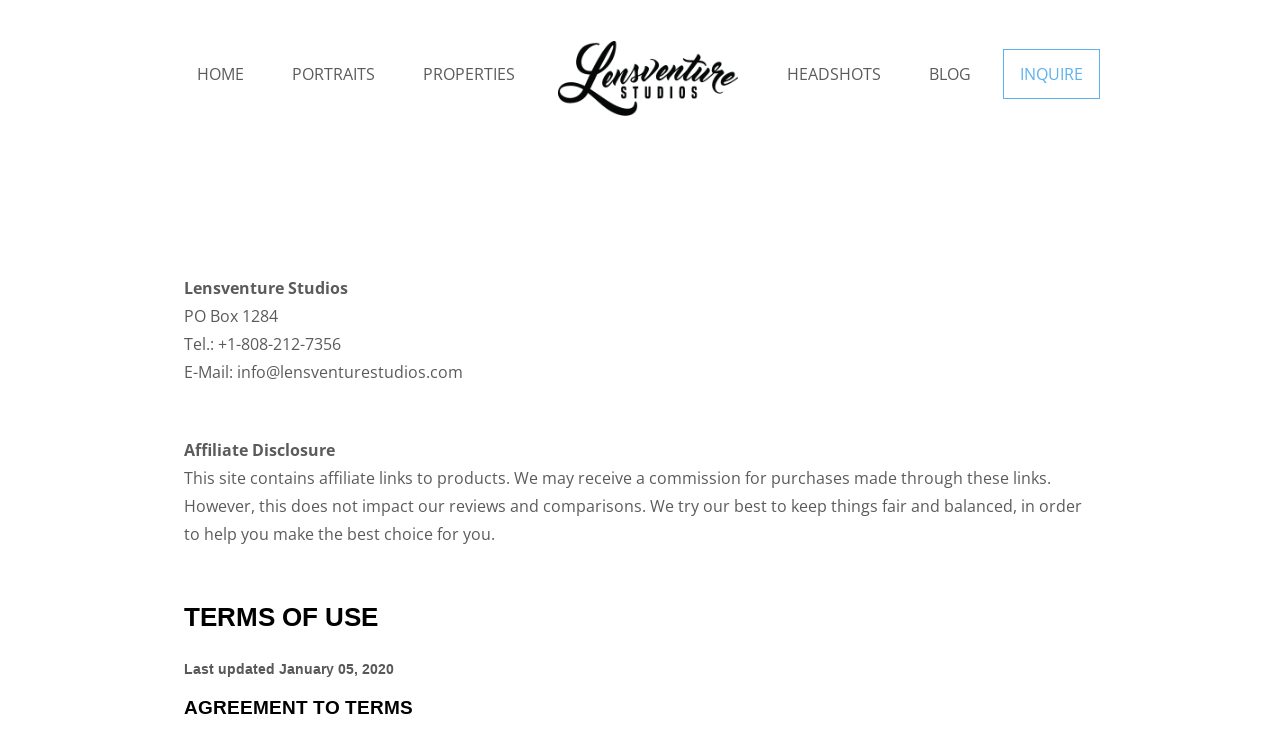

--- FILE ---
content_type: text/html; charset=UTF-8
request_url: https://www.lensventurestudios.com/legal-notice
body_size: 39382
content:
<!DOCTYPE html><html lang="en"><head><title>Legal Notice - Lensventure Studios</title><meta http-equiv="Content-Type" content="text/html; charset=utf-8" /><meta name="description" content="Our terms and conditions." /><meta property="og:description" content="Our terms and conditions." /><meta name="icbm" content="21.9067,-159.469" /><meta name="geo.position" content="21.9067;-159.469" /><meta name="geo.placename" content="Koloa, HI" /><meta property="og:title" content="Legal Notice - Lensventure Studios" /><meta property="og:type" content="website" /><meta property="og:locale" content="en" /><meta property="og:image" content="https://inter-cdn.com/images/1200x630/3368691/191028PiliMai14D0019.jpg" /><meta property="og:url" content="https://www.lensventurestudios.com/legal-notice" /><meta name="viewport" content="width=device-width, initial-scale=1" /><!-- Google Tag Manager --><script>(function(w,d,s,l,i){w[l]=w[l]||[];w[l].push({'gtm.start':
new Date().getTime(),event:'gtm.js'});var f=d.getElementsByTagName(s)[0],
j=d.createElement(s),dl=l!='dataLayer'?'&l='+l:'';j.async=true;j.src=
'https://www.googletagmanager.com/gtm.js?id='+i+dl;f.parentNode.insertBefore(j,f);
})(window,document,'script','dataLayer','GTM-KNTLBK8');</script><!-- End Google Tag Manager --><link rel="icon" type="image/png" href="https://inter-cdn.com/images/16x16/4436940/ls-mark-favicon.png" sizes="16x16"><link rel="icon" type="image/png" href="https://inter-cdn.com/images/32x32/4436940/ls-mark-favicon.png" sizes="32x32"><link rel="icon" type="image/png" href="https://inter-cdn.com/images/96x96/4436940/ls-mark-favicon.png" sizes="96x96"><link rel="apple-touch-icon-precomposed" sizes="152x152" href="https://inter-cdn.com/images/152x152/4436940/ls-mark-favicon.png"><link rel="preconnect" href="https://inter-cdn.com" /><link rel="stylesheet" type="text/css" media="screen" href="/webcard/static/app.min.1765894245.css"/><link rel="stylesheet" type="text/css" media="screen" href="/css/custom.221007111500.css" id="customcss"/><link rel="canonical" href="https://www.lensventurestudios.com/legal-notice"/><script>if (!webcard) var webcard={};webcard.id=221628;webcard.moduleId=2395840;webcard.culture="en";webcard.type=2;webcard.isEdit=false;webcard.isPreview=false;webcard.isMobile=/Android|webOS|iPhone|iPad|iPod|BlackBerry/i.test(navigator.userAgent);webcard.isTouch='ontouchstart' in window || navigator.msMaxTouchPoints > 0;webcard.googleMapsEmbedApiKey='AIzaSyDoOLq_ts27g3vEog9sGYB0GJSyWBDK9gs';webcard.googleMapsApiKey='';webcard.apiHost='api.sitehub.io';var extraPath='';</script><link rel="preload" as="style" href="https://inter-cdn.com/g/fonts/css?family=Open+Sans:300,regular,700&amp;subset=latin&amp;display=swap" /><link rel="stylesheet" media="print" onload="this.media='all'" href="https://inter-cdn.com/g/fonts/css?family=Open+Sans:300,regular,700&amp;subset=latin&amp;display=swap" /><style>figure{margin:0}#ed-74359810 > .inner { place-content: flex-start space-around; align-items: stretch; } #ed-74359807 { position: fixed; z-index: 99; inset: 0px; } #ed-74361019 > .inner { flex-direction: column; } #ed-74477795 .space { height: 50px; } #ed-74361028 .space { height: 50px; } [data-custom-class='body'], [data-custom-class='body'] * {          background: transparent !important;        }[data-custom-class='title'], [data-custom-class='title'] * {          font-family: Arial !important;font-size: 26px !important;color: #000000 !important;        }[data-custom-class='subtitle'], [data-custom-class='subtitle'] * {          font-family: Arial !important;color: #595959 !important;font-size: 14px !important;        }[data-custom-class='heading_1'], [data-custom-class='heading_1'] * {          font-family: Arial !important;font-size: 19px !important;color: #000000 !important;        }[data-custom-class='heading_2'], [data-custom-class='heading_2'] * {          font-family: Arial !important;font-size: 17px !important;color: #000000 !important;        }[data-custom-class='body_text'], [data-custom-class='body_text'] * {          color: #595959 !important;font-size: 14px !important;font-family: Arial !important;        }[data-custom-class='link'], [data-custom-class='link'] * {          color: #3030F1 !important;font-size: 14px !important;font-family: Arial !important;word-break: break-word !important;        } ul {        list-style-type: square;      }      ul > li > ul {        list-style-type: circle;      }      ul > li > ul > li > ul {        list-style-type: square;      }      ol li {        font-family: Arial ;      } #ed-74360290 .space { height: 25px; } #eapps-instagram-feed-1 {            width: 100%;        }                #eapps-instagram-feed-1 .eapps-instagram-feed-posts-item-template-classic {            background: rgb(255, 255, 255);        }        #eapps-instagram-feed-1 .eapps-instagram-feed-posts-item-user-image {            box-shadow: 0 0 0 2px rgb(255, 255, 255);        }                #eapps-instagram-feed-1 .eapps-instagram-feed-posts-item,        #eapps-instagram-feed-1 .eapps-instagram-feed-posts-item-content,        #eapps-instagram-feed-1 .eapps-instagram-feed-posts-item-text,        #eapps-instagram-feed-1 .eapps-instagram-feed-posts-item a,        #eapps-instagram-feed-1 .eapps-instagram-feed-posts-item a:hover {            color: rgb(0, 0, 0);        }                #eapps-instagram-feed-1 .eapps-instagram-feed-posts-item-content a,        #eapps-instagram-feed-1 .eapps-instagram-feed-posts-item-content a:hover {            color: rgb(0, 53, 107);        }                #eapps-instagram-feed-1 .eapps-instagram-feed-posts-item-overlay .eapps-instagram-feed-posts-item-content,        #eapps-instagram-feed-1 .eapps-instagram-feed-posts-item-overlay .eapps-instagram-feed-posts-item-text {            color: rgb(255, 255, 255);        }                #eapps-instagram-feed-1 .eapps-instagram-feed-posts-item-overlay {            background: rgba(0, 0, 0, 0.8);        }                #eapps-instagram-feed-1 .eapps-instagram-feed-posts-slider-nav-icon {            fill: rgb(255, 255, 255);        }                #eapps-instagram-feed-1 .eapps-instagram-feed-posts-slider-nav {            background: rgba(0, 0, 0, 0.9);        }                #eapps-instagram-feed-1 .eapps-instagram-feed-posts-grid-load-more {            background: rgb(56, 151, 240);        }                #eapps-instagram-feed-popup-1 {            background: rgba(43, 43, 43, 0.9);        }                #eapps-instagram-feed-popup-1 .eapps-instagram-feed-popup-item {            background: rgb(255, 255, 255);        }        #eapps-instagram-feed-popup-1 .eapps-instagram-feed-posts-item-user-image {            box-shadow: 0 0 0 2px rgb(255, 255, 255);        }                #eapps-instagram-feed-popup-1 .eapps-instagram-feed-popup-item,        #eapps-instagram-feed-popup-1 .eapps-instagram-feed-popup-item a,        #eapps-instagram-feed-popup-1 .eapps-instagram-feed-popup-item a:hover {            color: rgb(0, 0, 0);        }                #eapps-instagram-feed-popup-1 .eapps-instagram-feed-popup-item-text a:not(.eapps-instagram-feed-popup-item-text-author),        #eapps-instagram-feed-popup-1 .eapps-instagram-feed-popup-item-text a:not(.eapps-instagram-feed-popup-item-text-author):hover,        #eapps-instagram-feed-popup-1 .eapps-instagram-feed-popup-item-comments-item-text a,        #eapps-instagram-feed-popup-1 .eapps-instagram-feed-popup-item-comments-item-text a:hover {            color: rgb(0, 53, 105);        }                #eapps-instagram-feed-popup-1 .eapps-instagram-feed-popup-item .eapps-instagram-feed-posts-item-user-follow-link a,        #eapps-instagram-feed-popup-1 .eapps-instagram-feed-popup-item .eapps-instagram-feed-posts-item-user-follow-link a:hover {            color: rgb(56, 151, 240);        }                #eapps-instagram-feed-popup-1 a.eapps-instagram-feed-popup-item-cta-button,        #eapps-instagram-feed-popup-1 a.eapps-instagram-feed-popup-item-cta-button:hover {            color: rgb(56, 151, 240);        }        #eapps-instagram-feed-popup-1 .eapps-instagram-feed-popup-item-cta-highlighted a.eapps-instagram-feed-popup-item-cta-button,        #eapps-instagram-feed-popup-1 .eapps-instagram-feed-popup-item-cta-highlighted a.eapps-instagram-feed-popup-item-cta-button:hover {            background: rgb(56, 151, 240);            color: #fff;        } #eapps-instagram-feed-1 .eapps-instagram-feed-posts-grid-load-more { display: none; }</style></head><body class="page-2395840 pagelayout-1 culture-en"><!-- Google Tag Manager (noscript) -->
<noscript><iframe src="https://www.googletagmanager.com/ns.html?id=GTM-KNTLBK8"
height="0" width="0" style="display:none;visibility:hidden"></iframe></noscript>
<meta name="fo-verify" content="5ee97480-2210-4c99-b845-807c4d283e2d">
<script type="text/javascript">
    var vglnk = {key: 'f520a01ca47f3ef4035741ba8ca664df'};
    (function(d, t) {
        var s = d.createElement(t);
            s.type = 'text/javascript';
            s.async = true;
            s.src = '//cdn.viglink.com/api/vglnk.js';
        var r = d.getElementsByTagName(t)[0];
            r.parentNode.insertBefore(s, r);
    }(document, 'script'));
<script type="text/javascript" src="https://s.skimresources.com/js/190216X1661315.skimlinks.js"></script>
</script>
<a href="http://test.skimlinks.com">Skimlinks Test</a>
<!-- End Google Tag Manager (noscript) -->
<div class="ed-element ed-reference ed-reference-container flex-column header preset-header-baldur-default" id="ed-74361019" data-reference="74359804" data-animation="null"><div class="inner border-color-default" style="border-width: 0px; border-style: solid;" data-parallax-amount="99" id="home"><div class="ed-element ed-container menu-wrapper-spacer" style="--spacer-height:147px;" id="ed-74359807"><div class="inner border-color-default" style="border-style: solid; border-width: 0px;"><div class="ed-element ed-container wv-boxed menu-wrapper flex-align-content-start flex-align-items-stretch flex-justify-content-space-around" id="ed-74359810"><div class="inner border-color-default" style="border-width: 0px; border-style: solid;"><figure class="ed-element ed-image logo" id="ed-74359813"><a href="/" title="Home | Lensventure Studios"><img src="https://inter-cdn.com/images/400/3335685/Asset20-web-400.png" srcset="https://inter-cdn.com/images/360/3335685/Asset20-web-400.png 360w, https://inter-cdn.com/images/720/3335685/Asset20-web-400.png 720w, https://inter-cdn.com/images/731/3335685/Asset20-web-400.png 731w" alt="Logo" sizes="(min-width: 976px) 731px"></a></figure><nav class="ed-element ed-menu wv-custom" id="ed-74359816"><ul class="menu-level-0"><li class="wv-page-2395822-en first"><a href="/" class="wv-page-2395822-en first">Home</a></li><li class="wv-page-2395825-en"><a href="/portraits" class="wv-page-2395825-en">Portraits</a></li><li class="wv-page-2395828-en"><a href="/properties" class="wv-page-2395828-en">Properties</a></li><li><a href="#"></a></li><li class="wv-page-2395831-en"><a href="/headshots" class="wv-page-2395831-en">Headshots</a></li><li class="wv-page-2395834-en"><a href="/blog" class="wv-page-2395834-en">Blog</a></li><li class="wv-page-2395837-en end"><a href="/inquire" class="wv-page-2395837-en last">Inquire</a></li></ul></nav><div class="ed-element ed-container mobile-cont" id="ed-74359819"><div class="inner"><div class="ed-element ed-html menu-trigger" id="ed-74359822">
<span></span>
<span></span>
<span></span>
<span></span>
<span></span>
<span></span></div></div></div></div></div></div></div><figure class="ed-element ed-icon back-to-top" id="ed-74359825"><a href="#"><svg xmlns="http://www.w3.org/2000/svg" viewBox="5 -324 436 265" data-icon="fa-solid-chevron-up" preserveAspectRatio="xMidYMid"><path d="M240.971 -317.476L435.314 -123.133C444.687 -113.76 444.687 -98.564 435.314 -89.192L412.647 -66.525C403.29 -57.168 388.125 -57.15 378.746 -66.485L224 -220.505L69.255 -66.484C59.876 -57.149 44.711 -57.167 35.354 -66.524L12.687 -89.191C3.314 -98.564 3.314 -113.76 12.687 -123.132L207.03 -317.475C216.402 -326.848 231.598 -326.848 240.971 -317.476z"></path></svg></a></figure></div></div><div class="ed-element ed-container wv-boxed wv-spacer" id="ed-74361010"><div class="inner"><div class="ed-element ed-text custom-theme" id="ed-74361013"><address><strong><span data-bind="customer.company">Lensventure Studios</span></strong><br><span data-bind="customer.street">PO Box 1284</span></address><p>Tel.: <span data-bind="customer.phone">+1-808-212-7356</span><br>E-Mail: <a data-bind="customer.email" href="mailto:info@lensventurestudios.com">info@lensventurestudios.com</a></p></div><div class="ed-element ed-spacer" id="ed-74477795"><div class="space"></div></div><div class="ed-element ed-text custom-theme" id="ed-74361088"><address><strong>Affiliate Disclosure</strong><br>This site contains affiliate links to products. We may receive a commission for purchases made through these links. However, this does not impact our reviews and comparisons. We try our best to keep things fair and balanced, in order to help you make the best choice for you.</address></div><div class="ed-element ed-html imprint" id="ed-74361016">
</div><div class="ed-element ed-spacer" id="ed-74361028"><div class="space"></div></div><div class="ed-element ed-html" id="ed-74361025">

      <div data-custom-class="body">
      <div style="text-align: left; line-height: 1;" align="center"><div class="MsoNormal" style="text-align: left; line-height: 150%;" align="center"><div class="MsoNormal" style="text-align:center;line-height:150%;" align="center"><a name="_2cipo4yr3w5d"></a><div class="MsoNormal" style="line-height: 22.5px;" align="center"><div class="MsoNormal" style="line-height: 150%;" align="center"><a name="_gm5sejt4p02f"></a><div class="MsoNormal" data-custom-class="title" style="text-align: left; line-height: 1.5;" align="center"><strong><span style="line-height: 22.5px; font-size: 26px;">TERMS OF USE</span></strong></div><div class="MsoNormal" style="line-height: 22.5px; text-align: left;" align="center"><a name="_7m5b3xg56u7y"></a></div><div class="MsoNormal" data-custom-class="subtitle" style="text-align: left; line-height: 22.5px;" align="center"><br></div><div class="MsoNormal" data-custom-class="subtitle" style="text-align: left; line-height: 1.5;" align="center"><span style="color: rgb(89, 89, 89); font-size: 14.6667px; text-align: justify;"><strong>Last updated <bdt class="block-container question question-in-editor" data-id="e2088df5-25ea-aec9-83d4-6284f5a7e043" data-type="question">January 05, 2020</bdt></strong></span></div></div></div><div class="MsoNormal" style="line-height: 17.25px; text-align: left;" align="center"><span style="font-size: 11pt; line-height: 16.8667px;"> </span></div><div class="MsoNormal" style="line-height: 17.25px; text-align: left;" align="center"><span style="font-size: 11pt; line-height: 16.8667px;"><br></span></div></div><div class="MsoNormal" style="line-height: 115%;"><span style="font-size:11.0pt;line-height:115%;
Arial;mso-fareast-font-family:Arial;"> </span></div><div class="MsoNormal" data-custom-class="heading_1" style="line-height: 115%;"><a name="_a7mwfgcrtsqn"></a><strong><span style="line-height: 115%; font-family: Arial; font-size: 19px;">AGREEMENT TO TERMS</span></strong></div><div class="MsoNormal" style="line-height: 1;"><span style="font-size:11.0pt;line-height:115%;
Arial;mso-fareast-font-family:Calibri;color:#595959;mso-themecolor:text1;
mso-themetint:166;"> </span></div><div class="MsoNormal" data-custom-class="body_text" style="line-height: 1.5;"><span style="font-size:11.0pt;line-height:115%;
Arial;mso-fareast-font-family:Calibri;color:#595959;mso-themecolor:text1;
mso-themetint:166;">These Terms of Use constitute a legally binding agreement made between you, whether personally or on behalf of an entity (“you”) and <bdt class="block-container question question-in-editor" data-id="4ab94aa9-19d1-61e0-711e-42c7d186232b" data-type="question">Lensventure Studios, LLC</bdt><bdt class="block-component"></bdt> ("<bdt class="block-component"></bdt><strong>Company</strong><bdt class="statement-end-if-in-editor"></bdt>", “<strong>we</strong>”, “<strong>us</strong>”, or “<strong>our</strong>”), concerning your access to and use of the <bdt class="block-container question question-in-editor" data-id="92c3b320-1d8b-c74c-db68-d12810736807" data-type="question"><a href="https://www.lensventurestudio.com/" target="_blank" data-custom-class="link">https://www.lensventurestudio.com/</a></bdt> website as well as any other media form, media channel, mobile website or mobile application related, linked, or otherwise connected thereto (collectively, the “Site”). You agree that by accessing the Site, you have read, understood, and agreed to be bound by all of these Terms of Use. IF YOU DO NOT AGREE WITH ALL OF THESE TERMS OF USE, THEN YOU ARE EXPRESSLY PROHIBITED FROM USING THE SITE AND YOU MUST DISCONTINUE USE IMMEDIATELY.</span></div><div class="MsoNormal" data-custom-class="body_text" style="line-height: 1;"><span style="font-size:11.0pt;line-height:115%;
Arial;mso-fareast-font-family:Calibri;color:#595959;mso-themecolor:text1;
mso-themetint:166;"> </span></div><div class="MsoNormal" data-custom-class="body_text" style="line-height: 1.5;"><span style="font-size:11.0pt;line-height:115%;
Arial;mso-fareast-font-family:Calibri;color:#595959;mso-themecolor:text1;
mso-themetint:166;">Supplemental terms and conditions or documents that may be posted on the Site from time to time are hereby expressly incorporated herein by reference. We reserve the right, in our sole discretion, to make changes or modifications to these Terms of Use at any time and for any reason. We will alert you about any changes by updating the “Last updated” date of these Terms of Use, and you waive any right to receive specific notice of each such change. It is your responsibility to periodically review these Terms of Use to stay informed of updates. You will be subject to, and will be deemed to have been made aware of and to have accepted, the changes in any revised Terms of Use by your continued use of the Site after the date such revised Terms of Use are posted.</span></div><div class="MsoNormal" data-custom-class="body_text" style="line-height: 1;"><span style="font-size:11.0pt;line-height:115%;
Arial;mso-fareast-font-family:Calibri;color:#595959;mso-themecolor:text1;
mso-themetint:166;"> </span></div><div class="MsoNormal" data-custom-class="body_text" style="line-height: 1.5;"><span style="font-size:11.0pt;line-height:115%;
Arial;mso-fareast-font-family:Calibri;color:#595959;mso-themecolor:text1;
mso-themetint:166;">The information provided on the Site is not intended for distribution to or use by any person or entity in any jurisdiction or country where such distribution or use would be contrary to law or regulation or which would subject us to any registration requirement within such jurisdiction or country. Accordingly, those persons who choose to access the Site from other locations do so on their own initiative and are solely responsible for compliance with local laws, if and to the extent local laws are applicable.</span></div><div class="MsoNormal" style="line-height: 1.5;"><span style="font-size:11.0pt;line-height:115%;
Arial;mso-fareast-font-family:Calibri;color:#595959;mso-themecolor:text1;
mso-themetint:166;"><span style="font-size:11.0pt;line-height:115%;
Arial;mso-fareast-font-family:Calibri;color:#595959;mso-themecolor:text1;
mso-themetint:166;"><bdt class="block-component"></bdt><bdt class="block-component"></bdt></span></span></div><div class="MsoNormal" data-custom-class="body_text" style="line-height: 1;"><span style="font-size:11.0pt;line-height:115%;
Arial;mso-fareast-font-family:Calibri;color:#595959;mso-themecolor:text1;
mso-themetint:166;"> </span></div><div class="MsoNormal" data-custom-class="body_text" style="line-height: 1.5;"><span style="font-size:11.0pt;line-height:115%;
Arial;mso-fareast-font-family:Calibri;color:#595959;mso-themecolor:text1;
mso-themetint:166;">The Site is not tailored to comply with industry-specific regulations (Health Insurance Portability and Accountability Act (HIPAA), Federal Information Security Management Act (FISMA), etc.), so if your interactions would be subjected to such laws, you may not use this Site. You may not use the Site in a way that would violate the Gramm-Leach-Bliley Act (GLBA).<bdt class="block-component"><span style="font-size:11.0pt;line-height:115%;
Arial;mso-fareast-font-family:Calibri;color:#595959;mso-themecolor:text1;
mso-themetint:166;"><bdt class="statement-end-if-in-editor"></bdt></span></bdt></span></div><div class="MsoNormal" data-custom-class="body_text" style="line-height: 1;"><span style="font-size:11.0pt;line-height:115%;
Arial;mso-fareast-font-family:Calibri;color:#595959;mso-themecolor:text1;
mso-themetint:166;"> </span></div><div class="MsoNormal" data-custom-class="body_text" style="line-height: 1.5;"><bdt data-type="conditional-block"><bdt class="block-component" data-record-question-key="user_o18_option" data-type="statement"><span style="font-size: 15px;"></span></bdt><bdt data-type="body"><span style="color: rgb(89, 89, 89); font-size: 14.6667px;">All users who are minors in the jurisdiction in which they reside (generally under the age of 18) must have the permission of, and be directly supervised by, their parent or guardian to use the Site. If you are a minor, you must have your parent or guardian read and agree to these Terms of Use prior to you using the Site.<bdt class="block-component"></bdt></span></bdt></bdt></div><div class="MsoNormal" style="line-height: 1.5;"><span style="font-size:11.0pt;line-height:115%;
Arial;mso-fareast-font-family:Calibri;color:#595959;mso-themecolor:text1;
mso-themetint:166;"> </span></div><div class="MsoNormal" style="line-height: 1.5;"><br></div><div class="MsoNormal" data-custom-class="heading_1" style="line-height: 1.5;"><a name="_4rd71iod99ud"></a><strong><span style="line-height: 115%; font-family: Arial; font-size: 19px;">INTELLECTUAL PROPERTY RIGHTS</span></strong></div><div class="MsoNormal" style="line-height: 1;"><span style="font-size:11.0pt;line-height:115%;
Arial;mso-fareast-font-family:Calibri;color:#595959;mso-themecolor:text1;
mso-themetint:166;"> </span></div><div class="MsoNormal" data-custom-class="body_text" style="line-height: 1.5;"><span style="font-size:11.0pt;line-height:115%;
Arial;mso-fareast-font-family:Calibri;color:#595959;mso-themecolor:text1;
mso-themetint:166;">Unless otherwise indicated, the Site is our proprietary
property and all source code, databases, functionality, software, website
designs, audio, video, text, photographs, and graphics on the Site
(collectively, the “Content”) and the trademarks, service marks, and logos
contained therein (the “Marks”) are owned or controlled by us or licensed to
us, and are protected by copyright and trademark laws and various other
intellectual property rights and unfair competition laws of the United States, international copyright laws, and international conventions. The Content and the Marks are provided on the
Site “AS IS” for your information and personal use only. Except as expressly provided in these Terms
of Use, no part of the Site and no Content or Marks may be copied, reproduced,
aggregated, republished, uploaded, posted, publicly displayed, encoded,
translated, transmitted, distributed, sold, licensed, or otherwise exploited
for any commercial purpose whatsoever, without our express prior written
permission.</span></div><div class="MsoNormal" data-custom-class="body_text" style="line-height: 1;"><span style="font-size:11.0pt;line-height:115%;
Arial;mso-fareast-font-family:Calibri;color:#595959;mso-themecolor:text1;
mso-themetint:166;"> </span></div><div class="MsoNormal" data-custom-class="body_text" style="line-height: 1.5;"><span style="font-size:11.0pt;line-height:115%;
Arial;mso-fareast-font-family:Calibri;color:#595959;mso-themecolor:text1;
mso-themetint:166;">Provided that you are eligible to use the Site, you are
granted a limited license to access and use the Site and to download or print a
copy of any portion of the Content to which you have properly gained access
solely for your personal, non-commercial use. We reserve all rights not
expressly granted to you in and to the Site, the Content and the Marks.</span></div><div class="MsoNormal" style="line-height: 1.5;"><span style="font-size:11.0pt;line-height:115%;
Arial;mso-fareast-font-family:Calibri;color:#595959;mso-themecolor:text1;
mso-themetint:166;"> </span></div><div class="MsoNormal" style="line-height: 1.5;"><br></div><div class="MsoNormal" data-custom-class="heading_1" style="line-height: 1.5;"><a name="_vhkegautf00d"></a><strong><span style="line-height: 115%; font-family: Arial; font-size: 19px;">USER REPRESENTATIONS</span></strong></div><div class="MsoNormal" style="line-height: 1;"><span style="font-size:11.0pt;line-height:115%;
Arial;mso-fareast-font-family:Calibri;color:#595959;mso-themecolor:text1;
mso-themetint:166;"> </span></div><div class="MsoNormal" style="text-align:justify;text-justify:inter-ideograph;
line-height:115%;"><div class="MsoNormal" data-custom-class="body_text" style="line-height: 1.5; text-align: left;"><span style="font-size: 11pt; line-height: 16.8667px; color: rgb(89, 89, 89);">By using the Site, you represent and warrant that: </span><bdt class="block-container if" data-type="if" id="d2d82ca8-275f-3f86-8149-8a5ef8054af6"><bdt data-type="conditional-block"><bdt class="block-component" data-record-question-key="user_account_option" data-type="statement"></bdt> </bdt><span style="color: rgb(89, 89, 89); font-size: 11pt;">(</span><span style="color: rgb(89, 89, 89); font-size: 14.6667px;">1</span><span style="color: rgb(89, 89, 89); font-size: 11pt;">) you have the legal capacity and you agree to comply with these Terms of Use;</span><bdt class="block-container if" data-type="if" id="8d4c883b-bc2c-f0b4-da3e-6d0ee51aca13"><bdt data-type="conditional-block"><bdt class="block-component" data-record-question-key="user_u13_option" data-type="statement"></bdt></bdt></bdt></bdt><span style="color: rgb(89, 89, 89); font-size: 11pt;"> (</span><span style="color: rgb(89, 89, 89); font-size: 14.6667px;">2</span><span style="color: rgb(89, 89, 89); font-size: 11pt;">) you are not a minor in the jurisdiction in which you reside<bdt class="block-container if" data-type="if" id="76948fab-ec9e-266a-bb91-948929c050c9"><bdt data-type="conditional-block"><bdt class="block-component" data-record-question-key="user_o18_option" data-type="statement"></bdt><bdt data-type="body">, or if a minor, you have received parental permission to use the Site</bdt></bdt><bdt class="statement-end-if-in-editor" data-type="close"></bdt></bdt>; (</span><span style="color: rgb(89, 89, 89); font-size: 14.6667px;">3</span><span style="color: rgb(89, 89, 89); font-size: 11pt;">) you will not access the Site through automated or non-human means, whether through a bot, script, or otherwise; (</span><span style="color: rgb(89, 89, 89); font-size: 14.6667px;">4</span><span style="color: rgb(89, 89, 89); font-size: 11pt;">) you will not use the Site for any illegal or unauthorized purpose; and (</span><span style="color: rgb(89, 89, 89); font-size: 14.6667px;">5</span><span style="color: rgb(89, 89, 89); font-size: 11pt;">) your use of the Site will not violate any applicable law or regulation.</span><span style="color: rgb(89, 89, 89); font-size: 14.6667px;"></span></div><div class="MsoNormal" data-custom-class="body_text" style="line-height: 1; text-align: left;"><span style="font-size: 11pt; line-height: 16.8667px; color: rgb(89, 89, 89);"> </span></div><div class="MsoNormal" data-custom-class="body_text" style="line-height: 1.5; text-align: left;"><span style="font-size: 11pt; line-height: 16.8667px; color: rgb(89, 89, 89);">If you provide any information that is untrue, inaccurate, not current, or incomplete, we have the right to suspend or terminate your account and refuse any and all current or future use of the Site (or any portion thereof).</span></div></div><div class="MsoNormal" style="line-height: 1.5;"><span style="font-size:11.0pt;line-height:115%;
Arial;mso-fareast-font-family:Calibri;color:#595959;mso-themecolor:text1;
mso-themetint:166;"> </span></div><div class="MsoNormal" style="line-height: 1.5;"><br></div><div class="MsoNormal" style="line-height: 1;"><a name="_esuoutkhaf53"></a> <bdt data-type="conditional-block"><bdt class="block-component" data-record-question-key="user_account_option" data-type="statement"><span style="font-size: 15px;"></span></bdt></bdt></div><div class="MsoNormal" style="line-height:115%;"><a name="_1voziltdxegg"></a><div class="MsoNormal" data-custom-class="heading_1" style="line-height: 17.25px;"><strong><span style="line-height: 24.5333px; font-size: 19px;">PROHIBITED ACTIVITIES</span></strong></div><div class="MsoNormal" style="line-height: 1;"><span style="font-size: 11pt; line-height: 16.8667px; color: rgb(89, 89, 89);"> </span></div><div class="MsoNormal" data-custom-class="body_text" style="line-height: 1.5;"><span style="font-size: 11pt; line-height: 16.8667px; color: rgb(89, 89, 89);">You may not access or use the Site for any purpose other than that for which we make the Site available. The Site may not be used in connection with any commercial endeavors except those that are specifically endorsed or approved by us.</span></div><div class="MsoNormal" data-custom-class="body_text" style="line-height: 1;"><span style="font-size: 11pt; line-height: 16.8667px; color: rgb(89, 89, 89);"> </span></div><div class="MsoNormal" style="text-align: justify; line-height: 17.25px;"><div class="MsoNormal" style="line-height: 17.25px;"><div class="MsoNormal" data-custom-class="body_text" style="line-height: 1.5; text-align: left;"><span style="font-size: 11pt; line-height: 16.8667px; color: rgb(89, 89, 89);">As a user of the Site, you agree not to:</span></div><div class="MsoNormal" style="line-height: 17.25px;"><span style="font-size: 15px; line-height: 16.8667px; color: rgb(89, 89, 89);"><div class="MsoNormal" style="color: rgb(10, 54, 90); font-size: 15px; line-height: 1; text-align: left;"><br></div></span></div></div><div class="MsoNormal" data-custom-class="body_text" style="line-height: 1.5; margin-left: 20px; text-align: left;"><span style="font-size: 11pt; line-height: 16.8667px; color: rgb(89, 89, 89);"><span style="font-family: sans-serif; font-size: 15px; font-style: normal; font-variant-ligatures: normal; font-variant-caps: normal; font-weight: 400; letter-spacing: normal; orphans: 2; text-align: justify; text-indent: -29.4px; text-transform: none; white-space: normal; widows: 2; word-spacing: 0px; -webkit-text-stroke-width: 0px; background-color: rgb(255, 255, 255); text-decoration-style: initial; text-decoration-color: initial; color: rgb(89, 89, 89);"><bdt class="block-component"></bdt><span style="line-height: 16.8667px; color: rgb(89, 89, 89);"><span style="font-family: sans-serif; font-style: normal; font-variant-ligatures: normal; font-variant-caps: normal; font-weight: 400; letter-spacing: normal; orphans: 2; text-align: justify; text-indent: -22.05pt; text-transform: none; white-space: normal; widows: 2; word-spacing: 0px; -webkit-text-stroke-width: 0px; background-color: rgb(255, 255, 255); text-decoration-style: initial; text-decoration-color: initial; color: rgb(89, 89, 89);"><bdt class="block-container forloop" data-type="forloop" id="19beb913-5a5e-2b51-51f9-8600a8eb26c3" style="display: inline;"><bdt data-type="conditional-block" style="display: inline;"><bdt data-type="body" style="display: inline;">1</bdt></bdt></bdt></span><span style="font-family: sans-serif; font-style: normal; font-variant-ligatures: normal; font-variant-caps: normal; font-weight: 400; letter-spacing: normal; orphans: 2; text-align: justify; text-indent: -29.4px; text-transform: none; white-space: normal; widows: 2; word-spacing: 0px; -webkit-text-stroke-width: 0px; background-color: rgb(255, 255, 255); text-decoration-style: initial; text-decoration-color: initial; color: rgb(89, 89, 89);">. </span></span>Systematically retrieve data or other content from the Site to create or compile, directly or indirectly, a collection, compilation, database, or directory without written permission from us.<bdt class="statement-end-if-in-editor"></bdt></span></span></div><div class="MsoNormal" data-custom-class="body_text" style="line-height: 1.5; margin-left: 20px; text-align: left;"><span style="font-size: 15px;"><bdt class="block-component"></bdt><span style="line-height: 16.8667px; color: rgb(89, 89, 89);"><span style="font-family: sans-serif; font-style: normal; font-variant-ligatures: normal; font-variant-caps: normal; font-weight: 400; letter-spacing: normal; orphans: 2; text-align: justify; text-indent: -29.4px; text-transform: none; white-space: normal; widows: 2; word-spacing: 0px; -webkit-text-stroke-width: 0px; background-color: rgb(255, 255, 255); text-decoration-style: initial; text-decoration-color: initial; color: rgb(89, 89, 89);"><span style="line-height: 16.8667px; color: rgb(89, 89, 89);"><span style="font-family: sans-serif; font-style: normal; font-variant-ligatures: normal; font-variant-caps: normal; font-weight: 400; letter-spacing: normal; orphans: 2; text-align: justify; text-indent: -22.05pt; text-transform: none; white-space: normal; widows: 2; word-spacing: 0px; -webkit-text-stroke-width: 0px; background-color: rgb(255, 255, 255); text-decoration-style: initial; text-decoration-color: initial; color: rgb(89, 89, 89);"><bdt class="block-container forloop" data-type="forloop" id="19beb913-5a5e-2b51-51f9-8600a8eb26c3" style="display: inline;"><bdt data-type="conditional-block" style="display: inline;"><bdt data-type="body" style="display: inline;">2</bdt></bdt></bdt></span><span style="font-family: sans-serif; font-style: normal; font-variant-ligatures: normal; font-variant-caps: normal; font-weight: 400; letter-spacing: normal; orphans: 2; text-align: justify; text-indent: -29.4px; text-transform: none; white-space: normal; widows: 2; word-spacing: 0px; -webkit-text-stroke-width: 0px; background-color: rgb(255, 255, 255); text-decoration-style: initial; text-decoration-color: initial; color: rgb(89, 89, 89);">. Trick, defraud, or mislead us and other users, especially in any attempt to learn sensitive account information such as user passwords.</span></span></span></span><bdt class="statement-end-if-in-editor"></bdt></span></div><div class="MsoNormal" data-custom-class="body_text" style="line-height: 1.5; margin-left: 20px; text-align: left;"><span style="font-size: 15px;"><bdt class="block-component"></bdt><span style="line-height: 16.8667px; color: rgb(89, 89, 89);"><span style="font-family: sans-serif; font-style: normal; font-variant-ligatures: normal; font-variant-caps: normal; font-weight: 400; letter-spacing: normal; orphans: 2; text-align: justify; text-indent: -29.4px; text-transform: none; white-space: normal; widows: 2; word-spacing: 0px; -webkit-text-stroke-width: 0px; background-color: rgb(255, 255, 255); text-decoration-style: initial; text-decoration-color: initial; color: rgb(89, 89, 89);"><span style="line-height: 16.8667px; color: rgb(89, 89, 89);"><span style="font-family: sans-serif; font-style: normal; font-variant-ligatures: normal; font-variant-caps: normal; font-weight: 400; letter-spacing: normal; orphans: 2; text-align: justify; text-indent: -22.05pt; text-transform: none; white-space: normal; widows: 2; word-spacing: 0px; -webkit-text-stroke-width: 0px; background-color: rgb(255, 255, 255); text-decoration-style: initial; text-decoration-color: initial; color: rgb(89, 89, 89);"><bdt class="block-container forloop" data-type="forloop" id="19beb913-5a5e-2b51-51f9-8600a8eb26c3" style="display: inline;"><bdt data-type="conditional-block" style="display: inline;"><bdt data-type="body" style="display: inline;">3</bdt></bdt></bdt></span><span style="font-family: sans-serif; font-style: normal; font-variant-ligatures: normal; font-variant-caps: normal; font-weight: 400; letter-spacing: normal; orphans: 2; text-align: justify; text-indent: -29.4px; text-transform: none; white-space: normal; widows: 2; word-spacing: 0px; -webkit-text-stroke-width: 0px; background-color: rgb(255, 255, 255); text-decoration-style: initial; text-decoration-color: initial; color: rgb(89, 89, 89);">. Circumvent, disable, or otherwise interfere with security-related features of the Site, including features that prevent or restrict the use or copying of any Content or enforce limitations on the use of the Site and/or the Content contained therein.</span></span></span></span><bdt class="statement-end-if-in-editor"></bdt></span></div><div class="MsoNormal" data-custom-class="body_text" style="line-height: 1.5; margin-left: 20px; text-align: left;"><span style="font-size: 15px;"><bdt class="block-component"></bdt><span style="line-height: 16.8667px; color: rgb(89, 89, 89);"><span style="font-family: sans-serif; font-style: normal; font-variant-ligatures: normal; font-variant-caps: normal; font-weight: 400; letter-spacing: normal; orphans: 2; text-align: justify; text-indent: -29.4px; text-transform: none; white-space: normal; widows: 2; word-spacing: 0px; -webkit-text-stroke-width: 0px; background-color: rgb(255, 255, 255); text-decoration-style: initial; text-decoration-color: initial; color: rgb(89, 89, 89);"><span style="line-height: 16.8667px; color: rgb(89, 89, 89);"><span style="font-family: sans-serif; font-style: normal; font-variant-ligatures: normal; font-variant-caps: normal; font-weight: 400; letter-spacing: normal; orphans: 2; text-align: justify; text-indent: -22.05pt; text-transform: none; white-space: normal; widows: 2; word-spacing: 0px; -webkit-text-stroke-width: 0px; background-color: rgb(255, 255, 255); text-decoration-style: initial; text-decoration-color: initial; color: rgb(89, 89, 89);"><bdt class="block-container forloop" data-type="forloop" id="19beb913-5a5e-2b51-51f9-8600a8eb26c3" style="display: inline;"><bdt data-type="conditional-block" style="display: inline;"><bdt data-type="body" style="display: inline;">4</bdt></bdt></bdt></span><span style="font-family: sans-serif; font-style: normal; font-variant-ligatures: normal; font-variant-caps: normal; font-weight: 400; letter-spacing: normal; orphans: 2; text-align: justify; text-indent: -29.4px; text-transform: none; white-space: normal; widows: 2; word-spacing: 0px; -webkit-text-stroke-width: 0px; background-color: rgb(255, 255, 255); text-decoration-style: initial; text-decoration-color: initial; color: rgb(89, 89, 89);">. Disparage, tarnish, or otherwise harm, in our opinion, us and/or the Site.</span></span></span></span><bdt class="statement-end-if-in-editor"></bdt></span></div><div class="MsoNormal" data-custom-class="body_text" style="line-height: 1.5; margin-left: 20px; text-align: left;"><span style="font-size: 15px;"><bdt class="block-component"></bdt><span style="line-height: 16.8667px; color: rgb(89, 89, 89);"><span style="font-family: sans-serif; font-style: normal; font-variant-ligatures: normal; font-variant-caps: normal; font-weight: 400; letter-spacing: normal; orphans: 2; text-align: justify; text-indent: -29.4px; text-transform: none; white-space: normal; widows: 2; word-spacing: 0px; -webkit-text-stroke-width: 0px; background-color: rgb(255, 255, 255); text-decoration-style: initial; text-decoration-color: initial; color: rgb(89, 89, 89);"><span style="line-height: 16.8667px; color: rgb(89, 89, 89);"><span style="font-family: sans-serif; font-style: normal; font-variant-ligatures: normal; font-variant-caps: normal; font-weight: 400; letter-spacing: normal; orphans: 2; text-align: justify; text-indent: -22.05pt; text-transform: none; white-space: normal; widows: 2; word-spacing: 0px; -webkit-text-stroke-width: 0px; background-color: rgb(255, 255, 255); text-decoration-style: initial; text-decoration-color: initial; color: rgb(89, 89, 89);"><bdt class="block-container forloop" data-type="forloop" id="19beb913-5a5e-2b51-51f9-8600a8eb26c3" style="display: inline;"><bdt data-type="conditional-block" style="display: inline;"><bdt data-type="body" style="display: inline;">5</bdt></bdt></bdt></span><span style="font-family: sans-serif; font-style: normal; font-variant-ligatures: normal; font-variant-caps: normal; font-weight: 400; letter-spacing: normal; orphans: 2; text-align: justify; text-indent: -29.4px; text-transform: none; white-space: normal; widows: 2; word-spacing: 0px; -webkit-text-stroke-width: 0px; background-color: rgb(255, 255, 255); text-decoration-style: initial; text-decoration-color: initial; color: rgb(89, 89, 89);">. Use any information obtained from the Site in order to harass, abuse, or harm another person.</span></span></span></span><bdt class="statement-end-if-in-editor"></bdt></span></div><div class="MsoNormal" data-custom-class="body_text" style="line-height: 1.5; margin-left: 20px; text-align: left;"><span style="font-size: 15px;"><bdt class="block-component"></bdt><span style="line-height: 16.8667px; color: rgb(89, 89, 89);"><span style="font-family: sans-serif; font-style: normal; font-variant-ligatures: normal; font-variant-caps: normal; font-weight: 400; letter-spacing: normal; orphans: 2; text-align: justify; text-indent: -29.4px; text-transform: none; white-space: normal; widows: 2; word-spacing: 0px; -webkit-text-stroke-width: 0px; background-color: rgb(255, 255, 255); text-decoration-style: initial; text-decoration-color: initial; color: rgb(89, 89, 89);"><span style="line-height: 16.8667px; color: rgb(89, 89, 89);"><span style="font-family: sans-serif; font-style: normal; font-variant-ligatures: normal; font-variant-caps: normal; font-weight: 400; letter-spacing: normal; orphans: 2; text-align: justify; text-indent: -22.05pt; text-transform: none; white-space: normal; widows: 2; word-spacing: 0px; -webkit-text-stroke-width: 0px; background-color: rgb(255, 255, 255); text-decoration-style: initial; text-decoration-color: initial; color: rgb(89, 89, 89);"><bdt class="block-container forloop" data-type="forloop" id="19beb913-5a5e-2b51-51f9-8600a8eb26c3" style="display: inline;"><bdt data-type="conditional-block" style="display: inline;"><bdt data-type="body" style="display: inline;">6</bdt></bdt></bdt></span><span style="font-family: sans-serif; font-style: normal; font-variant-ligatures: normal; font-variant-caps: normal; font-weight: 400; letter-spacing: normal; orphans: 2; text-align: justify; text-indent: -29.4px; text-transform: none; white-space: normal; widows: 2; word-spacing: 0px; -webkit-text-stroke-width: 0px; background-color: rgb(255, 255, 255); text-decoration-style: initial; text-decoration-color: initial; color: rgb(89, 89, 89);">. Make improper use of our support services or submit false reports of abuse or misconduct.</span></span></span></span><bdt class="statement-end-if-in-editor"></bdt></span></div><div class="MsoNormal" data-custom-class="body_text" style="line-height: 1.5; margin-left: 20px; text-align: left;"><span style="font-size: 15px;"><bdt class="block-component"></bdt><span style="line-height: 16.8667px; color: rgb(89, 89, 89);"><span style="font-family: sans-serif; font-style: normal; font-variant-ligatures: normal; font-variant-caps: normal; font-weight: 400; letter-spacing: normal; orphans: 2; text-align: justify; text-indent: -29.4px; text-transform: none; white-space: normal; widows: 2; word-spacing: 0px; -webkit-text-stroke-width: 0px; background-color: rgb(255, 255, 255); text-decoration-style: initial; text-decoration-color: initial; color: rgb(89, 89, 89);"><span style="line-height: 16.8667px; color: rgb(89, 89, 89);"><span style="font-family: sans-serif; font-style: normal; font-variant-ligatures: normal; font-variant-caps: normal; font-weight: 400; letter-spacing: normal; orphans: 2; text-align: justify; text-indent: -22.05pt; text-transform: none; white-space: normal; widows: 2; word-spacing: 0px; -webkit-text-stroke-width: 0px; background-color: rgb(255, 255, 255); text-decoration-style: initial; text-decoration-color: initial; color: rgb(89, 89, 89);"><bdt class="block-container forloop" data-type="forloop" id="19beb913-5a5e-2b51-51f9-8600a8eb26c3" style="display: inline;"><bdt data-type="conditional-block" style="display: inline;"><bdt data-type="body" style="display: inline;">7</bdt></bdt></bdt></span><span style="font-family: sans-serif; font-style: normal; font-variant-ligatures: normal; font-variant-caps: normal; font-weight: 400; letter-spacing: normal; orphans: 2; text-align: justify; text-indent: -29.4px; text-transform: none; white-space: normal; widows: 2; word-spacing: 0px; -webkit-text-stroke-width: 0px; background-color: rgb(255, 255, 255); text-decoration-style: initial; text-decoration-color: initial; color: rgb(89, 89, 89);">. Use the Site in a manner inconsistent with any applicable laws or regulations.</span></span></span></span><bdt class="statement-end-if-in-editor"></bdt></span></div><div class="MsoNormal" data-custom-class="body_text" style="line-height: 1.5; margin-left: 20px; text-align: left;"><span style="font-size: 15px;"><bdt class="block-component"></bdt><span style="line-height: 16.8667px; color: rgb(89, 89, 89);"><span style="font-family: sans-serif; font-style: normal; font-variant-ligatures: normal; font-variant-caps: normal; font-weight: 400; letter-spacing: normal; orphans: 2; text-align: justify; text-indent: -29.4px; text-transform: none; white-space: normal; widows: 2; word-spacing: 0px; -webkit-text-stroke-width: 0px; background-color: rgb(255, 255, 255); text-decoration-style: initial; text-decoration-color: initial; color: rgb(89, 89, 89);"><span style="line-height: 16.8667px; color: rgb(89, 89, 89);"><span style="font-family: sans-serif; font-style: normal; font-variant-ligatures: normal; font-variant-caps: normal; font-weight: 400; letter-spacing: normal; orphans: 2; text-align: justify; text-indent: -22.05pt; text-transform: none; white-space: normal; widows: 2; word-spacing: 0px; -webkit-text-stroke-width: 0px; background-color: rgb(255, 255, 255); text-decoration-style: initial; text-decoration-color: initial; color: rgb(89, 89, 89);"><bdt class="block-container forloop" data-type="forloop" id="19beb913-5a5e-2b51-51f9-8600a8eb26c3" style="display: inline;"><bdt data-type="conditional-block" style="display: inline;"><bdt data-type="body" style="display: inline;">8</bdt></bdt></bdt></span><span style="font-family: sans-serif; font-style: normal; font-variant-ligatures: normal; font-variant-caps: normal; font-weight: 400; letter-spacing: normal; orphans: 2; text-align: justify; text-indent: -29.4px; text-transform: none; white-space: normal; widows: 2; word-spacing: 0px; -webkit-text-stroke-width: 0px; background-color: rgb(255, 255, 255); text-decoration-style: initial; text-decoration-color: initial; color: rgb(89, 89, 89);">. Use the Site to advertise or offer to sell goods and services.</span></span></span></span><bdt class="statement-end-if-in-editor"></bdt></span></div><div class="MsoNormal" data-custom-class="body_text" style="line-height: 1.5; margin-left: 20px; text-align: left;"><span style="font-size: 15px;"><bdt class="block-component"></bdt><span style="line-height: 16.8667px; color: rgb(89, 89, 89);"><span style="font-family: sans-serif; font-style: normal; font-variant-ligatures: normal; font-variant-caps: normal; font-weight: 400; letter-spacing: normal; orphans: 2; text-align: justify; text-indent: -29.4px; text-transform: none; white-space: normal; widows: 2; word-spacing: 0px; -webkit-text-stroke-width: 0px; background-color: rgb(255, 255, 255); text-decoration-style: initial; text-decoration-color: initial; color: rgb(89, 89, 89);"><span style="line-height: 16.8667px; color: rgb(89, 89, 89);"><span style="font-family: sans-serif; font-style: normal; font-variant-ligatures: normal; font-variant-caps: normal; font-weight: 400; letter-spacing: normal; orphans: 2; text-align: justify; text-indent: -22.05pt; text-transform: none; white-space: normal; widows: 2; word-spacing: 0px; -webkit-text-stroke-width: 0px; background-color: rgb(255, 255, 255); text-decoration-style: initial; text-decoration-color: initial; color: rgb(89, 89, 89);"><bdt class="block-container forloop" data-type="forloop" id="19beb913-5a5e-2b51-51f9-8600a8eb26c3" style="display: inline;"><bdt data-type="conditional-block" style="display: inline;"><bdt data-type="body" style="display: inline;">9</bdt></bdt></bdt></span><span style="font-family: sans-serif; font-style: normal; font-variant-ligatures: normal; font-variant-caps: normal; font-weight: 400; letter-spacing: normal; orphans: 2; text-align: justify; text-indent: -29.4px; text-transform: none; white-space: normal; widows: 2; word-spacing: 0px; -webkit-text-stroke-width: 0px; background-color: rgb(255, 255, 255); text-decoration-style: initial; text-decoration-color: initial; color: rgb(89, 89, 89);">. Engage in unauthorized framing of or linking to the Site.</span></span></span></span><bdt class="statement-end-if-in-editor"></bdt></span></div><div class="MsoNormal" data-custom-class="body_text" style="line-height: 1.5; margin-left: 20px; text-align: left;"><span style="font-size: 15px;"><bdt class="block-component"></bdt><span style="line-height: 16.8667px; color: rgb(89, 89, 89);"><span style="font-family: sans-serif; font-style: normal; font-variant-ligatures: normal; font-variant-caps: normal; font-weight: 400; letter-spacing: normal; orphans: 2; text-align: justify; text-indent: -29.4px; text-transform: none; white-space: normal; widows: 2; word-spacing: 0px; -webkit-text-stroke-width: 0px; background-color: rgb(255, 255, 255); text-decoration-style: initial; text-decoration-color: initial; color: rgb(89, 89, 89);"><span style="line-height: 16.8667px; color: rgb(89, 89, 89);"><span style="font-family: sans-serif; font-style: normal; font-variant-ligatures: normal; font-variant-caps: normal; font-weight: 400; letter-spacing: normal; orphans: 2; text-align: justify; text-indent: -22.05pt; text-transform: none; white-space: normal; widows: 2; word-spacing: 0px; -webkit-text-stroke-width: 0px; background-color: rgb(255, 255, 255); text-decoration-style: initial; text-decoration-color: initial; color: rgb(89, 89, 89);"><bdt class="block-container forloop" data-type="forloop" id="19beb913-5a5e-2b51-51f9-8600a8eb26c3" style="display: inline;"><bdt data-type="conditional-block" style="display: inline;"><bdt data-type="body" style="display: inline;">10</bdt></bdt></bdt></span><span style="font-family: sans-serif; font-style: normal; font-variant-ligatures: normal; font-variant-caps: normal; font-weight: 400; letter-spacing: normal; orphans: 2; text-align: justify; text-indent: -29.4px; text-transform: none; white-space: normal; widows: 2; word-spacing: 0px; -webkit-text-stroke-width: 0px; background-color: rgb(255, 255, 255); text-decoration-style: initial; text-decoration-color: initial; color: rgb(89, 89, 89);">. Upload or transmit (or attempt to upload or to transmit) viruses, Trojan horses, or other material, including excessive use of capital letters and spamming (continuous posting of repetitive text), that interferes with any party’s uninterrupted use and enjoyment of the Site or modifies, impairs, disrupts, alters, or interferes with the use, features, functions, operation, or maintenance of the Site.</span></span></span></span><bdt class="statement-end-if-in-editor"></bdt></span></div><div class="MsoNormal" data-custom-class="body_text" style="line-height: 1.5; margin-left: 20px; text-align: left;"><span style="font-size: 15px;"><bdt class="block-component"></bdt><span style="line-height: 16.8667px; color: rgb(89, 89, 89);"><span style="font-family: sans-serif; font-style: normal; font-variant-ligatures: normal; font-variant-caps: normal; font-weight: 400; letter-spacing: normal; orphans: 2; text-align: justify; text-indent: -29.4px; text-transform: none; white-space: normal; widows: 2; word-spacing: 0px; -webkit-text-stroke-width: 0px; background-color: rgb(255, 255, 255); text-decoration-style: initial; text-decoration-color: initial; color: rgb(89, 89, 89);"><span style="line-height: 16.8667px; color: rgb(89, 89, 89);"><span style="font-family: sans-serif; font-style: normal; font-variant-ligatures: normal; font-variant-caps: normal; font-weight: 400; letter-spacing: normal; orphans: 2; text-align: justify; text-indent: -22.05pt; text-transform: none; white-space: normal; widows: 2; word-spacing: 0px; -webkit-text-stroke-width: 0px; background-color: rgb(255, 255, 255); text-decoration-style: initial; text-decoration-color: initial; color: rgb(89, 89, 89);"><bdt class="block-container forloop" data-type="forloop" id="19beb913-5a5e-2b51-51f9-8600a8eb26c3" style="display: inline;"><bdt data-type="conditional-block" style="display: inline;"><bdt data-type="body" style="display: inline;">11</bdt></bdt></bdt></span><span style="font-family: sans-serif; font-style: normal; font-variant-ligatures: normal; font-variant-caps: normal; font-weight: 400; letter-spacing: normal; orphans: 2; text-align: justify; text-indent: -29.4px; text-transform: none; white-space: normal; widows: 2; word-spacing: 0px; -webkit-text-stroke-width: 0px; background-color: rgb(255, 255, 255); text-decoration-style: initial; text-decoration-color: initial; color: rgb(89, 89, 89);">. Engage in any automated use of the system, such as using scripts to send comments or messages, or using any data mining, robots, or similar data gathering and extraction tools.</span></span></span></span><bdt class="statement-end-if-in-editor"></bdt></span></div><div class="MsoNormal" data-custom-class="body_text" style="line-height: 1.5; margin-left: 20px; text-align: left;"><span style="font-size: 15px;"><bdt class="block-component"></bdt><span style="line-height: 16.8667px; color: rgb(89, 89, 89);"><span style="font-family: sans-serif; font-style: normal; font-variant-ligatures: normal; font-variant-caps: normal; font-weight: 400; letter-spacing: normal; orphans: 2; text-align: justify; text-indent: -29.4px; text-transform: none; white-space: normal; widows: 2; word-spacing: 0px; -webkit-text-stroke-width: 0px; background-color: rgb(255, 255, 255); text-decoration-style: initial; text-decoration-color: initial; color: rgb(89, 89, 89);"><span style="line-height: 16.8667px; color: rgb(89, 89, 89);"><span style="font-family: sans-serif; font-style: normal; font-variant-ligatures: normal; font-variant-caps: normal; font-weight: 400; letter-spacing: normal; orphans: 2; text-align: justify; text-indent: -22.05pt; text-transform: none; white-space: normal; widows: 2; word-spacing: 0px; -webkit-text-stroke-width: 0px; background-color: rgb(255, 255, 255); text-decoration-style: initial; text-decoration-color: initial; color: rgb(89, 89, 89);"><bdt class="block-container forloop" data-type="forloop" id="19beb913-5a5e-2b51-51f9-8600a8eb26c3" style="display: inline;"><bdt data-type="conditional-block" style="display: inline;"><bdt data-type="body" style="display: inline;">12</bdt></bdt></bdt></span><span style="font-family: sans-serif; font-style: normal; font-variant-ligatures: normal; font-variant-caps: normal; font-weight: 400; letter-spacing: normal; orphans: 2; text-align: justify; text-indent: -29.4px; text-transform: none; white-space: normal; widows: 2; word-spacing: 0px; -webkit-text-stroke-width: 0px; background-color: rgb(255, 255, 255); text-decoration-style: initial; text-decoration-color: initial; color: rgb(89, 89, 89);">. Delete the copyright or other proprietary rights notice from any Content.</span></span></span></span><bdt class="statement-end-if-in-editor"></bdt></span></div><div class="MsoNormal" data-custom-class="body_text" style="line-height: 1.5; margin-left: 20px; text-align: left;"><span style="font-size: 15px;"><bdt class="block-component"></bdt><span style="line-height: 16.8667px; color: rgb(89, 89, 89);"><span style="font-family: sans-serif; font-style: normal; font-variant-ligatures: normal; font-variant-caps: normal; font-weight: 400; letter-spacing: normal; orphans: 2; text-align: justify; text-indent: -29.4px; text-transform: none; white-space: normal; widows: 2; word-spacing: 0px; -webkit-text-stroke-width: 0px; background-color: rgb(255, 255, 255); text-decoration-style: initial; text-decoration-color: initial; color: rgb(89, 89, 89);"><span style="line-height: 16.8667px; color: rgb(89, 89, 89);"><span style="font-family: sans-serif; font-style: normal; font-variant-ligatures: normal; font-variant-caps: normal; font-weight: 400; letter-spacing: normal; orphans: 2; text-align: justify; text-indent: -22.05pt; text-transform: none; white-space: normal; widows: 2; word-spacing: 0px; -webkit-text-stroke-width: 0px; background-color: rgb(255, 255, 255); text-decoration-style: initial; text-decoration-color: initial; color: rgb(89, 89, 89);"><bdt class="block-container forloop" data-type="forloop" id="19beb913-5a5e-2b51-51f9-8600a8eb26c3" style="display: inline;"><bdt data-type="conditional-block" style="display: inline;"><bdt data-type="body" style="display: inline;">13</bdt></bdt></bdt></span><span style="font-family: sans-serif; font-style: normal; font-variant-ligatures: normal; font-variant-caps: normal; font-weight: 400; letter-spacing: normal; orphans: 2; text-align: justify; text-indent: -29.4px; text-transform: none; white-space: normal; widows: 2; word-spacing: 0px; -webkit-text-stroke-width: 0px; background-color: rgb(255, 255, 255); text-decoration-style: initial; text-decoration-color: initial; color: rgb(89, 89, 89);">. Attempt to impersonate another user or person or use the username of another user.</span></span></span></span><bdt class="statement-end-if-in-editor"></bdt></span></div><div class="MsoNormal" data-custom-class="body_text" style="line-height: 1.5; margin-left: 20px; text-align: left;"><span style="font-size: 15px;"><bdt class="block-component"></bdt><span style="line-height: 16.8667px; color: rgb(89, 89, 89);"><span style="font-family: sans-serif; font-style: normal; font-variant-ligatures: normal; font-variant-caps: normal; font-weight: 400; letter-spacing: normal; orphans: 2; text-align: justify; text-indent: -29.4px; text-transform: none; white-space: normal; widows: 2; word-spacing: 0px; -webkit-text-stroke-width: 0px; background-color: rgb(255, 255, 255); text-decoration-style: initial; text-decoration-color: initial; color: rgb(89, 89, 89);"><span style="line-height: 16.8667px; color: rgb(89, 89, 89);"><span style="font-family: sans-serif; font-style: normal; font-variant-ligatures: normal; font-variant-caps: normal; font-weight: 400; letter-spacing: normal; orphans: 2; text-align: justify; text-indent: -22.05pt; text-transform: none; white-space: normal; widows: 2; word-spacing: 0px; -webkit-text-stroke-width: 0px; background-color: rgb(255, 255, 255); text-decoration-style: initial; text-decoration-color: initial; color: rgb(89, 89, 89);"><bdt class="block-container forloop" data-type="forloop" id="19beb913-5a5e-2b51-51f9-8600a8eb26c3" style="display: inline;"><bdt data-type="conditional-block" style="display: inline;"><bdt data-type="body" style="display: inline;">14</bdt></bdt></bdt></span><span style="font-family: sans-serif; font-style: normal; font-variant-ligatures: normal; font-variant-caps: normal; font-weight: 400; letter-spacing: normal; orphans: 2; text-align: justify; text-indent: -29.4px; text-transform: none; white-space: normal; widows: 2; word-spacing: 0px; -webkit-text-stroke-width: 0px; background-color: rgb(255, 255, 255); text-decoration-style: initial; text-decoration-color: initial; color: rgb(89, 89, 89);">. Sell or otherwise transfer your profile.</span></span></span></span><bdt class="statement-end-if-in-editor"></bdt></span></div><div class="MsoNormal" data-custom-class="body_text" style="line-height: 1.5; margin-left: 20px; text-align: left;"><span style="font-size: 15px;"><bdt class="block-component"></bdt><span style="line-height: 16.8667px; color: rgb(89, 89, 89);"><span style="font-family: sans-serif; font-style: normal; font-variant-ligatures: normal; font-variant-caps: normal; font-weight: 400; letter-spacing: normal; orphans: 2; text-align: justify; text-indent: -29.4px; text-transform: none; white-space: normal; widows: 2; word-spacing: 0px; -webkit-text-stroke-width: 0px; background-color: rgb(255, 255, 255); text-decoration-style: initial; text-decoration-color: initial; color: rgb(89, 89, 89);"><span style="line-height: 16.8667px; color: rgb(89, 89, 89);"><span style="font-family: sans-serif; font-style: normal; font-variant-ligatures: normal; font-variant-caps: normal; font-weight: 400; letter-spacing: normal; orphans: 2; text-align: justify; text-indent: -22.05pt; text-transform: none; white-space: normal; widows: 2; word-spacing: 0px; -webkit-text-stroke-width: 0px; background-color: rgb(255, 255, 255); text-decoration-style: initial; text-decoration-color: initial; color: rgb(89, 89, 89);"><bdt class="block-container forloop" data-type="forloop" id="19beb913-5a5e-2b51-51f9-8600a8eb26c3" style="display: inline;"><bdt data-type="conditional-block" style="display: inline;"><bdt data-type="body" style="display: inline;">15</bdt></bdt></bdt></span><span style="font-family: sans-serif; font-style: normal; font-variant-ligatures: normal; font-variant-caps: normal; font-weight: 400; letter-spacing: normal; orphans: 2; text-align: justify; text-indent: -29.4px; text-transform: none; white-space: normal; widows: 2; word-spacing: 0px; -webkit-text-stroke-width: 0px; background-color: rgb(255, 255, 255); text-decoration-style: initial; text-decoration-color: initial; color: rgb(89, 89, 89);">. Upload or transmit (or attempt to upload or to transmit) any material that acts as a passive or active information collection or transmission mechanism, including without limitation, clear graphics interchange formats (“gifs”), 1×1 pixels, web bugs, cookies, or other similar devices (sometimes referred to as “spyware” or “passive collection mechanisms” or “pcms”).</span></span></span></span><bdt class="statement-end-if-in-editor"></bdt></span></div><div class="MsoNormal" data-custom-class="body_text" style="line-height: 1.5; margin-left: 20px; text-align: left;"><span style="font-size: 15px;"><bdt class="block-component"></bdt><span style="line-height: 16.8667px; color: rgb(89, 89, 89);"><span style="font-family: sans-serif; font-style: normal; font-variant-ligatures: normal; font-variant-caps: normal; font-weight: 400; letter-spacing: normal; orphans: 2; text-align: justify; text-indent: -29.4px; text-transform: none; white-space: normal; widows: 2; word-spacing: 0px; -webkit-text-stroke-width: 0px; background-color: rgb(255, 255, 255); text-decoration-style: initial; text-decoration-color: initial; color: rgb(89, 89, 89);"><span style="line-height: 16.8667px; color: rgb(89, 89, 89);"><span style="font-family: sans-serif; font-style: normal; font-variant-ligatures: normal; font-variant-caps: normal; font-weight: 400; letter-spacing: normal; orphans: 2; text-align: justify; text-indent: -22.05pt; text-transform: none; white-space: normal; widows: 2; word-spacing: 0px; -webkit-text-stroke-width: 0px; background-color: rgb(255, 255, 255); text-decoration-style: initial; text-decoration-color: initial; color: rgb(89, 89, 89);"><bdt class="block-container forloop" data-type="forloop" id="19beb913-5a5e-2b51-51f9-8600a8eb26c3" style="display: inline;"><bdt data-type="conditional-block" style="display: inline;"><bdt data-type="body" style="display: inline;">16</bdt></bdt></bdt></span><span style="font-family: sans-serif; font-style: normal; font-variant-ligatures: normal; font-variant-caps: normal; font-weight: 400; letter-spacing: normal; orphans: 2; text-align: justify; text-indent: -29.4px; text-transform: none; white-space: normal; widows: 2; word-spacing: 0px; -webkit-text-stroke-width: 0px; background-color: rgb(255, 255, 255); text-decoration-style: initial; text-decoration-color: initial; color: rgb(89, 89, 89);">. Interfere with, disrupt, or create an undue burden on the Site or the networks or services connected to the Site.</span></span></span></span></span><bdt class="statement-end-if-in-editor"><span style="font-size: 15px;"></span></bdt></div><div class="MsoNormal" data-custom-class="body_text" style="line-height: 1.5; margin-left: 20px; text-align: left;"><span style="font-size: 15px;"><bdt class="block-component"></bdt><span style="line-height: 16.8667px; color: rgb(89, 89, 89);"><span style="font-family: sans-serif; font-style: normal; font-variant-ligatures: normal; font-variant-caps: normal; font-weight: 400; letter-spacing: normal; orphans: 2; text-align: justify; text-indent: -29.4px; text-transform: none; white-space: normal; widows: 2; word-spacing: 0px; -webkit-text-stroke-width: 0px; background-color: rgb(255, 255, 255); text-decoration-style: initial; text-decoration-color: initial; color: rgb(89, 89, 89);"><span style="line-height: 16.8667px; color: rgb(89, 89, 89);"><span style="font-family: sans-serif; font-style: normal; font-variant-ligatures: normal; font-variant-caps: normal; font-weight: 400; letter-spacing: normal; orphans: 2; text-align: justify; text-indent: -22.05pt; text-transform: none; white-space: normal; widows: 2; word-spacing: 0px; -webkit-text-stroke-width: 0px; background-color: rgb(255, 255, 255); text-decoration-style: initial; text-decoration-color: initial; color: rgb(89, 89, 89);"><bdt class="block-container forloop" data-type="forloop" id="19beb913-5a5e-2b51-51f9-8600a8eb26c3" style="display: inline;"><bdt data-type="conditional-block" style="display: inline;"><bdt data-type="body" style="display: inline;">17</bdt></bdt></bdt></span><span style="font-family: sans-serif; font-style: normal; font-variant-ligatures: normal; font-variant-caps: normal; font-weight: 400; letter-spacing: normal; orphans: 2; text-align: justify; text-indent: -29.4px; text-transform: none; white-space: normal; widows: 2; word-spacing: 0px; -webkit-text-stroke-width: 0px; background-color: rgb(255, 255, 255); text-decoration-style: initial; text-decoration-color: initial; color: rgb(89, 89, 89);">. Harass, annoy, intimidate, or threaten any of our employees or agents engaged in providing any portion of the Site to you.</span></span></span></span></span><bdt class="statement-end-if-in-editor"><span style="font-size: 15px;"></span></bdt></div><div class="MsoNormal" data-custom-class="body_text" style="line-height: 1.5; margin-left: 20px; text-align: left;"><span style="font-size: 15px;"><bdt class="block-component"></bdt><span style="line-height: 16.8667px; color: rgb(89, 89, 89);"><span style="font-family: sans-serif; font-style: normal; font-variant-ligatures: normal; font-variant-caps: normal; font-weight: 400; letter-spacing: normal; orphans: 2; text-align: justify; text-indent: -29.4px; text-transform: none; white-space: normal; widows: 2; word-spacing: 0px; -webkit-text-stroke-width: 0px; background-color: rgb(255, 255, 255); text-decoration-style: initial; text-decoration-color: initial; color: rgb(89, 89, 89);"><span style="line-height: 16.8667px; color: rgb(89, 89, 89);"><span style="font-family: sans-serif; font-style: normal; font-variant-ligatures: normal; font-variant-caps: normal; font-weight: 400; letter-spacing: normal; orphans: 2; text-align: justify; text-indent: -22.05pt; text-transform: none; white-space: normal; widows: 2; word-spacing: 0px; -webkit-text-stroke-width: 0px; background-color: rgb(255, 255, 255); text-decoration-style: initial; text-decoration-color: initial; color: rgb(89, 89, 89);"><bdt class="block-container forloop" data-type="forloop" id="19beb913-5a5e-2b51-51f9-8600a8eb26c3" style="display: inline;"><bdt data-type="conditional-block" style="display: inline;"><bdt data-type="body" style="display: inline;">18</bdt></bdt></bdt></span><span style="font-family: sans-serif; font-style: normal; font-variant-ligatures: normal; font-variant-caps: normal; font-weight: 400; letter-spacing: normal; orphans: 2; text-align: justify; text-indent: -29.4px; text-transform: none; white-space: normal; widows: 2; word-spacing: 0px; -webkit-text-stroke-width: 0px; background-color: rgb(255, 255, 255); text-decoration-style: initial; text-decoration-color: initial; color: rgb(89, 89, 89);">. Attempt to bypass any measures of the Site designed to prevent or restrict access to the Site, or any portion of the Site.</span></span></span></span></span><bdt class="statement-end-if-in-editor"><span style="font-size: 15px;"></span></bdt></div><div class="MsoNormal" data-custom-class="body_text" style="line-height: 1.5; margin-left: 20px; text-align: left;"><span style="font-size: 15px;"><bdt class="block-component"></bdt><span style="line-height: 16.8667px; color: rgb(89, 89, 89);"><span style="font-family: sans-serif; font-style: normal; font-variant-ligatures: normal; font-variant-caps: normal; font-weight: 400; letter-spacing: normal; orphans: 2; text-align: justify; text-indent: -29.4px; text-transform: none; white-space: normal; widows: 2; word-spacing: 0px; -webkit-text-stroke-width: 0px; background-color: rgb(255, 255, 255); text-decoration-style: initial; text-decoration-color: initial; color: rgb(89, 89, 89);"><span style="line-height: 16.8667px; color: rgb(89, 89, 89);"><span style="font-family: sans-serif; font-style: normal; font-variant-ligatures: normal; font-variant-caps: normal; font-weight: 400; letter-spacing: normal; orphans: 2; text-align: justify; text-indent: -22.05pt; text-transform: none; white-space: normal; widows: 2; word-spacing: 0px; -webkit-text-stroke-width: 0px; background-color: rgb(255, 255, 255); text-decoration-style: initial; text-decoration-color: initial; color: rgb(89, 89, 89);"><bdt class="block-container forloop" data-type="forloop" id="19beb913-5a5e-2b51-51f9-8600a8eb26c3" style="display: inline;"><bdt data-type="conditional-block" style="display: inline;"><bdt data-type="body" style="display: inline;">19</bdt></bdt></bdt></span><span style="font-family: sans-serif; font-style: normal; font-variant-ligatures: normal; font-variant-caps: normal; font-weight: 400; letter-spacing: normal; orphans: 2; text-align: justify; text-indent: -29.4px; text-transform: none; white-space: normal; widows: 2; word-spacing: 0px; -webkit-text-stroke-width: 0px; background-color: rgb(255, 255, 255); text-decoration-style: initial; text-decoration-color: initial; color: rgb(89, 89, 89);">. Copy or adapt the Site’s software, including but not limited to Flash, PHP, HTML, JavaScript, or other code.</span></span></span></span></span><bdt class="statement-end-if-in-editor"><span style="font-size: 15px;"></span></bdt></div><div class="MsoNormal" data-custom-class="body_text" style="line-height: 1.5; margin-left: 20px; text-align: left;"><span style="font-size: 15px;"><bdt class="block-component"></bdt><span style="line-height: 16.8667px; color: rgb(89, 89, 89);"><span style="font-family: sans-serif; font-style: normal; font-variant-ligatures: normal; font-variant-caps: normal; font-weight: 400; letter-spacing: normal; orphans: 2; text-align: justify; text-indent: -29.4px; text-transform: none; white-space: normal; widows: 2; word-spacing: 0px; -webkit-text-stroke-width: 0px; background-color: rgb(255, 255, 255); text-decoration-style: initial; text-decoration-color: initial; color: rgb(89, 89, 89);"><span style="line-height: 16.8667px; color: rgb(89, 89, 89);"><span style="font-family: sans-serif; font-style: normal; font-variant-ligatures: normal; font-variant-caps: normal; font-weight: 400; letter-spacing: normal; orphans: 2; text-align: justify; text-indent: -22.05pt; text-transform: none; white-space: normal; widows: 2; word-spacing: 0px; -webkit-text-stroke-width: 0px; background-color: rgb(255, 255, 255); text-decoration-style: initial; text-decoration-color: initial; color: rgb(89, 89, 89);"><bdt class="block-container forloop" data-type="forloop" id="19beb913-5a5e-2b51-51f9-8600a8eb26c3" style="display: inline;"><bdt data-type="conditional-block" style="display: inline;"><bdt data-type="body" style="display: inline;">20</bdt></bdt></bdt></span><span style="font-family: sans-serif; font-style: normal; font-variant-ligatures: normal; font-variant-caps: normal; font-weight: 400; letter-spacing: normal; orphans: 2; text-align: justify; text-indent: -29.4px; text-transform: none; white-space: normal; widows: 2; word-spacing: 0px; -webkit-text-stroke-width: 0px; background-color: rgb(255, 255, 255); text-decoration-style: initial; text-decoration-color: initial; color: rgb(89, 89, 89);">. Decipher, decompile, disassemble, or reverse engineer any of the software comprising or in any way making up a part of the Site.</span></span></span></span></span><bdt class="statement-end-if-in-editor"><span style="font-size: 15px;"></span></bdt></div><div class="MsoNormal" data-custom-class="body_text" style="line-height: 1.5; margin-left: 20px; text-align: left;"><span style="font-size: 15px;"><bdt class="block-component"></bdt><span style="line-height: 16.8667px; color: rgb(89, 89, 89);"><span style="font-family: sans-serif; font-style: normal; font-variant-ligatures: normal; font-variant-caps: normal; font-weight: 400; letter-spacing: normal; orphans: 2; text-align: justify; text-indent: -29.4px; text-transform: none; white-space: normal; widows: 2; word-spacing: 0px; -webkit-text-stroke-width: 0px; background-color: rgb(255, 255, 255); text-decoration-style: initial; text-decoration-color: initial; color: rgb(89, 89, 89);"><span style="line-height: 16.8667px; color: rgb(89, 89, 89);"><span style="font-family: sans-serif; font-style: normal; font-variant-ligatures: normal; font-variant-caps: normal; font-weight: 400; letter-spacing: normal; orphans: 2; text-align: justify; text-indent: -22.05pt; text-transform: none; white-space: normal; widows: 2; word-spacing: 0px; -webkit-text-stroke-width: 0px; background-color: rgb(255, 255, 255); text-decoration-style: initial; text-decoration-color: initial; color: rgb(89, 89, 89);"><bdt class="block-container forloop" data-type="forloop" id="19beb913-5a5e-2b51-51f9-8600a8eb26c3" style="display: inline;"><bdt data-type="conditional-block" style="display: inline;"><bdt data-type="body" style="display: inline;">21</bdt></bdt></bdt></span><span style="font-family: sans-serif; font-style: normal; font-variant-ligatures: normal; font-variant-caps: normal; font-weight: 400; letter-spacing: normal; orphans: 2; text-align: justify; text-indent: -29.4px; text-transform: none; white-space: normal; widows: 2; word-spacing: 0px; -webkit-text-stroke-width: 0px; background-color: rgb(255, 255, 255); text-decoration-style: initial; text-decoration-color: initial; color: rgb(89, 89, 89);">. Except as may be the result of standard search engine or Internet browser usage, use, launch, develop, or distribute any automated system, including without limitation, any spider, robot, cheat utility, scraper, or offline reader that accesses the Site, or using or launching any unauthorized script or other software.</span></span></span></span><bdt class="statement-end-if-in-editor"></bdt></span></div><div class="MsoNormal" data-custom-class="body_text" style="line-height: 1.5; margin-left: 20px; text-align: left;"><span style="font-size: 15px;"><bdt class="block-component"></bdt><span style="line-height: 16.8667px; color: rgb(89, 89, 89);"><span style="font-family: sans-serif; font-style: normal; font-variant-ligatures: normal; font-variant-caps: normal; font-weight: 400; letter-spacing: normal; orphans: 2; text-align: justify; text-indent: -29.4px; text-transform: none; white-space: normal; widows: 2; word-spacing: 0px; -webkit-text-stroke-width: 0px; background-color: rgb(255, 255, 255); text-decoration-style: initial; text-decoration-color: initial; color: rgb(89, 89, 89);"><span style="line-height: 16.8667px; color: rgb(89, 89, 89);"><span style="font-family: sans-serif; font-style: normal; font-variant-ligatures: normal; font-variant-caps: normal; font-weight: 400; letter-spacing: normal; orphans: 2; text-align: justify; text-indent: -22.05pt; text-transform: none; white-space: normal; widows: 2; word-spacing: 0px; -webkit-text-stroke-width: 0px; background-color: rgb(255, 255, 255); text-decoration-style: initial; text-decoration-color: initial; color: rgb(89, 89, 89);"><bdt class="block-container forloop" data-type="forloop" id="19beb913-5a5e-2b51-51f9-8600a8eb26c3" style="display: inline;"><bdt data-type="conditional-block" style="display: inline;"><bdt data-type="body" style="display: inline;">22</bdt></bdt></bdt></span><span style="font-family: sans-serif; font-style: normal; font-variant-ligatures: normal; font-variant-caps: normal; font-weight: 400; letter-spacing: normal; orphans: 2; text-align: justify; text-indent: -29.4px; text-transform: none; white-space: normal; widows: 2; word-spacing: 0px; -webkit-text-stroke-width: 0px; background-color: rgb(255, 255, 255); text-decoration-style: initial; text-decoration-color: initial; color: rgb(89, 89, 89);">. Use a buying agent or purchasing agent to make purchases on the Site.</span></span></span></span><bdt class="statement-end-if-in-editor"></bdt></span></div><div class="MsoNormal" data-custom-class="body_text" style="line-height: 1.5; margin-left: 20px; text-align: left;"><span style="font-size: 15px;"><bdt class="block-component"></bdt><span style="line-height: 16.8667px; color: rgb(89, 89, 89);"><span style="font-family: sans-serif; font-style: normal; font-variant-ligatures: normal; font-variant-caps: normal; font-weight: 400; letter-spacing: normal; orphans: 2; text-align: justify; text-indent: -29.4px; text-transform: none; white-space: normal; widows: 2; word-spacing: 0px; -webkit-text-stroke-width: 0px; background-color: rgb(255, 255, 255); text-decoration-style: initial; text-decoration-color: initial; color: rgb(89, 89, 89);"><span style="line-height: 16.8667px; color: rgb(89, 89, 89);"><span style="font-family: sans-serif; font-style: normal; font-variant-ligatures: normal; font-variant-caps: normal; font-weight: 400; letter-spacing: normal; orphans: 2; text-align: justify; text-indent: -22.05pt; text-transform: none; white-space: normal; widows: 2; word-spacing: 0px; -webkit-text-stroke-width: 0px; background-color: rgb(255, 255, 255); text-decoration-style: initial; text-decoration-color: initial; color: rgb(89, 89, 89);"><bdt class="block-container forloop" data-type="forloop" id="19beb913-5a5e-2b51-51f9-8600a8eb26c3" style="display: inline;"><bdt data-type="conditional-block" style="display: inline;"><bdt data-type="body" style="display: inline;">23</bdt></bdt></bdt></span><span style="font-family: sans-serif; font-style: normal; font-variant-ligatures: normal; font-variant-caps: normal; font-weight: 400; letter-spacing: normal; orphans: 2; text-align: justify; text-indent: -29.4px; text-transform: none; white-space: normal; widows: 2; word-spacing: 0px; -webkit-text-stroke-width: 0px; background-color: rgb(255, 255, 255); text-decoration-style: initial; text-decoration-color: initial; color: rgb(89, 89, 89);">. Make any unauthorized use of the Site, including collecting usernames and/or email addresses of users by electronic or other means for the purpose of sending unsolicited email, or creating user accounts by automated means or under false pretenses.</span></span></span></span><bdt class="statement-end-if-in-editor"></bdt></span></div><div class="MsoNormal" data-custom-class="body_text" style="line-height: 1.5; margin-left: 20px; text-align: left;"><span style="font-size: 15px;"><bdt class="block-component"></bdt><span style="line-height: 16.8667px; color: rgb(89, 89, 89);"><span style="font-family: sans-serif; font-style: normal; font-variant-ligatures: normal; font-variant-caps: normal; font-weight: 400; letter-spacing: normal; orphans: 2; text-align: justify; text-indent: -29.4px; text-transform: none; white-space: normal; widows: 2; word-spacing: 0px; -webkit-text-stroke-width: 0px; background-color: rgb(255, 255, 255); text-decoration-style: initial; text-decoration-color: initial; color: rgb(89, 89, 89);"><span style="line-height: 16.8667px; color: rgb(89, 89, 89);"><span style="font-family: sans-serif; font-style: normal; font-variant-ligatures: normal; font-variant-caps: normal; font-weight: 400; letter-spacing: normal; orphans: 2; text-align: justify; text-indent: -22.05pt; text-transform: none; white-space: normal; widows: 2; word-spacing: 0px; -webkit-text-stroke-width: 0px; background-color: rgb(255, 255, 255); text-decoration-style: initial; text-decoration-color: initial; color: rgb(89, 89, 89);"><bdt class="block-container forloop" data-type="forloop" id="19beb913-5a5e-2b51-51f9-8600a8eb26c3" style="display: inline;"><bdt data-type="conditional-block" style="display: inline;"><bdt data-type="body" style="display: inline;">24</bdt></bdt></bdt></span><span style="font-family: sans-serif; font-style: normal; font-variant-ligatures: normal; font-variant-caps: normal; font-weight: 400; letter-spacing: normal; orphans: 2; text-align: justify; text-indent: -29.4px; text-transform: none; white-space: normal; widows: 2; word-spacing: 0px; -webkit-text-stroke-width: 0px; background-color: rgb(255, 255, 255); text-decoration-style: initial; text-decoration-color: initial; color: rgb(89, 89, 89);">. Use the Site as part of any effort to compete with us or otherwise use the Site and/or the Content for any revenue-generating endeavor or commercial enterprise.</span></span></span></span><bdt class="statement-end-if-in-editor"></bdt></span></div><div class="MsoNormal" data-custom-class="body_text" style="line-height: 1.5; margin-left: 20px; text-align: left;"><span style="font-size: 15px;"><bdt class="forloop-component"></bdt></span></div><div class="MsoNormal" style="line-height: 1.5; margin-left: 20px; text-align: left;"><br></div><div class="MsoNormal" style="text-align: left; line-height: 1.5;"><a name="_zbbv9tgty199"></a></div><bdt data-type="conditional-block">  <bdt data-type="body">   </bdt></bdt></div><div class="MsoNormal" style="text-align: justify; line-height: 1;"><bdt data-type="conditional-block"><bdt data-type="body"><div class="MsoNormal" data-custom-class="heading_1" style="line-height: 17.25px; text-align: left;"><strong><span style="line-height: 24.5333px; font-size: 19px;">USER GENERATED CONTRIBUTIONS</span></strong> </div>    <div class="MsoNormal" data-custom-class="body_text" style="line-height: 1.5; text-align: left;"><span style="font-size: 11pt; line-height: 16.8667px; color: rgb(89, 89, 89);"><bdt class="block-component"></bdt>The Site does not offer users to submit or post content. We may provide you with the opportunity to create, submit, post, display, transmit, perform, publish, distribute, or broadcast content and materials to us or on the Site, including but not limited to text, writings, video, audio, photographs, graphics, comments, suggestions, or personal information or other material (collectively, "Contributions"). Contributions may be viewable by other users of the Site and through third-party websites. As such, any Contributions you transmit may be treated in accordance with the Site Privacy Policy. When you create or make available any Contributions, you thereby represent and warrant that:<span style="font-size: 11pt; line-height: 16.8667px; color: rgb(89, 89, 89);"><bdt class="statement-end-if-in-editor"></bdt></span></span></div><div class="MsoNormal" style="text-align: justify; line-height: 17.25px;"><div class="MsoNormal" data-custom-class="body_text" style="line-height: 1; text-align: left;"><span style="font-size:11.0pt;line-height:115%;
Arial;mso-fareast-font-family:Calibri;color:#595959;mso-themecolor:text1;
mso-themetint:166;"> </span><span style="color: rgb(89, 89, 89); font-family: Arial; font-size: 11pt;"> </span></div><div class="MsoNormal" data-custom-class="body_text" style="line-height: 1.5; margin-left: 20px; text-align: left;"><span style="font-size: 14px; color: rgb(89, 89, 89);"><span data-custom-class="body_text">1.  The creation, distribution, transmission, public display, or performance, and the accessing, downloading, or copying of your Contributions do not and will not infringe the proprietary rights, including but not limited to the copyright, patent, trademark, trade secret, or moral rights of any third party.<br>2.  You are the creator and owner of or have the necessary licenses, rights, consents, releases, and permissions to use and to authorize us, the Site, and other users of the Site to use your Contributions in any manner contemplated by the Site and these Terms of Use.<br>3.  You have the written consent, release, and/or permission of each and every identifiable individual person in your Contributions to use the name or likeness of each and every such identifiable individual person to enable inclusion and use of your Contributions in any manner contemplated by the Site and these Terms of Use.<br>4.  Your Contributions are not false, inaccurate, or misleading.<br>5.  Your Contributions are not unsolicited or unauthorized advertising, promotional materials, pyramid schemes, chain letters, spam, mass mailings, or other forms of solicitation.<br>6.  Your Contributions are not obscene, lewd, lascivious, filthy, violent, harassing, libelous, slanderous, or otherwise objectionable (as determined by us).<br>7.  Your Contributions do not ridicule, mock, disparage, intimidate, or abuse anyone.<br>8.  Your Contributions do not advocate the violent overthrow of any government or incite, encourage, or threaten physical harm against another.<br>9.  Your Contributions do not violate any applicable law, regulation, or rule.<br>10.  Your Contributions do not violate the privacy or publicity rights of any third party.<br>11.  Your Contributions do not contain any material that solicits personal information from anyone under the age of 18 or exploits people under the age of 18 in a sexual or violent manner.<br>12.  Your Contributions do not violate any applicable law concerning child pornography, or otherwise intended to protect the health or well-being of minors;<br>13.  Your Contributions do not include any offensive comments that are connected to race, national origin, gender, sexual preference, or physical handicap.<br>14.  Your Contributions do not otherwise violate, or link to material that violates, any provision of these Terms of Use, or any applicable law or regulation.</span></span></div><div class="MsoNormal" data-custom-class="body_text" style="line-height: 1; text-align: left;"><br></div></div><div class="MsoNormal" data-custom-class="body_text" style="line-height: 1.5; text-align: left;"><span style="font-size: 11pt; line-height: 16.8667px; color: rgb(89, 89, 89);">Any use of the Site in violation of the foregoing violates these Terms of Use and may result in, among other things, termination or suspension of your rights to use the Site.</span></div></bdt></bdt></div><div class="MsoNormal" style="text-align: justify; line-height: 1;"><bdt data-type="conditional-block"><bdt data-type="body"><div class="MsoNormal" style="line-height: 1.5; text-align: left;"><br></div> </bdt> </bdt> <bdt data-type="conditional-block">  <bdt data-type="body"> </bdt> </bdt><span style="font-size: 15px;"><a name="_osdumdez3bsf"></a></span> <bdt data-type="conditional-block">  <bdt data-type="body">  </bdt></bdt></div><div class="MsoNormal" style="text-align: justify; line-height: 1;"><bdt data-type="conditional-block"><bdt data-type="body"><div class="MsoNormal" data-custom-class="heading_1" style="line-height: 1.5; text-align: left;"><strong><span style="line-height: 24.5333px; font-size: 19px;">CONTRIBUTION LICENSE</span></strong></div></bdt></bdt><bdt data-type="conditional-block"><bdt data-type="body"><div class="MsoNormal" style="line-height: 17.25px; text-align: left;"><span style="font-size: 11pt; line-height: 16.8667px; color: rgb(89, 89, 89);"><bdt class="block-component"></bdt></span></div> </bdt> </bdt></div></div><div class="MsoNormal" data-custom-class="body_text" style="line-height: 1.5;"><span style="font-size: 11pt; line-height: 16.8667px; color: rgb(89, 89, 89);">You and the Site agree that we may access, store, process, and use any information and personal data that you provide following the terms of the Privacy Policy and your choices (including settings).<br></span></div><div class="MsoNormal" style="line-height: 1;"><br></div><div class="MsoNormal" data-custom-class="body_text" style="line-height: 1.5;"><span style="font-size: 11pt; line-height: 16.8667px; color: rgb(89, 89, 89);">By submitting suggestions or other feedback regarding the Site, you agree that we can use and share such feedback for any purpose without compensation to you. </span></div><div class="MsoNormal" style="line-height: 1;"><br></div><div class="MsoNormal" data-custom-class="body_text" style="line-height: 1.5;"><span style="font-size: 11pt; line-height: 16.8667px; color: rgb(89, 89, 89);">We do not assert any ownership over your Contributions. You retain full ownership of all of your Contributions and any intellectual property rights or other proprietary rights associated with your Contributions. We are not liable for any statements or representations in your Contributions provided by you in any area on the Site. You are solely responsible for your Contributions to the Site and you expressly agree to exonerate us from any and all responsibility and to refrain from any legal action against us regarding your Contributions.<span style="font-size: 11pt; line-height: 16.8667px; color: rgb(89, 89, 89);"><bdt class="statement-end-if-in-editor"></bdt></span></span></div><div class="MsoNormal" style="line-height: 1.5;"><br></div><div class="MsoNormal" style="line-height: 1.5;"><br></div><div class="MsoNormal" style="line-height: 1;"><bdt class="block-container if" data-type="if" id="a378120a-96b1-6fa3-279f-63d5b96341d3"><bdt data-type="conditional-block"><bdt class="block-component" data-record-question-key="review_option" data-type="statement"><span style="font-size: 15px;"></span></bdt></bdt></bdt></div></div><div class="MsoNormal" style="line-height: 115%;"><span style="font-size: 15px;"><a name="_6nl7u6ag6use"></a></span></div><bdt class="block-container if" data-type="if" id="c954892f-02b9-c743-d1e8-faf0d59a4b70"><bdt data-type="conditional-block"><bdt class="block-component" data-record-question-key="mobile_app_option" data-type="statement"><span style="font-size: 15px;"></span></bdt></bdt></bdt></div><div align="center"><span style="font-size: 15px;"><bdt class="block-component"></bdt></span></div><div class="MsoNormal" data-custom-class="heading_1" style="line-height: 115%;"><strong><span style="line-height: 115%; font-family: Arial; font-size: 19px;">SUBMISSIONS</span></strong></div><div style="line-height: 1;"><br></div><div class="MsoNormal" data-custom-class="body_text" style="line-height: 1.5;"><span style="font-size:11.0pt;line-height:115%;font-family:Arial;
Calibri;color:#595959;mso-themecolor:text1;mso-themetint:166;"><span style="font-size:11.0pt;line-height:115%;font-family:Arial;
Calibri;color:#595959;mso-themecolor:text1;mso-themetint:166;">You acknowledge and agree that any questions, comments, suggestions, ideas, feedback, or other information regarding the Site ("Submissions") provided by you to us are non-confidential and shall become our sole property. We shall own exclusive rights, including all intellectual property rights, and shall be entitled to the unrestricted use and dissemination of these Submissions for any lawful purpose, commercial or otherwise, without acknowledgment or compensation to you. You hereby waive all moral rights to any such Submissions, and you hereby warrant that any such Submissions are original with you or that you have the right to submit such Submissions. You agree there shall be no recourse against us for any alleged or actual infringement or misappropriation of any proprietary right in your Submissions.</span></span></div><div class="MsoNormal" style="line-height: 1.5;"><br></div><div style="line-height: 1.5;" align="center"><bdt class="block-container if" data-type="if" id="c954892f-02b9-c743-d1e8-faf0d59a4b70"><bdt data-type="conditional-block"><bdt data-type="body">  </bdt></bdt></bdt></div><div align="center"><span style="font-size: 15px;"><bdt class="block-component"></bdt></span></div><div style="text-align: left; line-height: 1;" align="center"><div class="MsoNormal" style="line-height: 115%;"><span style="font-size: 15px;"><a name="_29ce8o9pbtmi"></a></span></div><bdt class="block-container if" data-type="if" id="14038561-dad7-be9d-370f-f8aa487b2570"><bdt data-type="conditional-block"><bdt class="block-component" data-record-question-key="advertiser_option" data-type="statement"><span style="font-size: 15px;"></span></bdt></bdt><div class="MsoNormal" data-custom-class="heading_1" style="line-height: 115%;"><a name="_wj13r09u8u3u"></a><strong><span style="line-height: 115%; font-family: Arial; font-size: 19px;">SITE MANAGEMENT</span></strong></div><div class="MsoNormal" style="line-height: 1;"><span style="font-size:11.0pt;line-height:115%;font-family:Arial;
Calibri;color:#595959;mso-themecolor:text1;mso-themetint:166;"> </span></div><div class="MsoNormal" data-custom-class="body_text" style="line-height: 1.5;"><span style="font-size:11.0pt;line-height:115%;font-family:Arial;
Calibri;color:#595959;mso-themecolor:text1;mso-themetint:166;">We reserve the
right, but not the obligation, to: (1) monitor the Site for violations of
these Terms of Use; (2) take appropriate legal action against anyone who, in
our sole discretion, violates the law or these Terms of Use, including without
limitation, reporting such user to law enforcement authorities; (3) in our sole
discretion and without limitation, refuse, restrict access to, limit the
availability of, or disable (to the extent technologically feasible) any of
your Contributions or any portion thereof; (4) in our sole discretion and
without limitation, notice, or liability, to remove from the Site or otherwise
disable all files and content that are excessive in size or are in any way
burdensome to our systems; and (5) otherwise manage the Site in a manner
designed to protect our rights and property and to facilitate the proper
functioning of the Site.</span></div><div class="MsoNormal" style="line-height: 1.5;"><span style="font-size:11.0pt;line-height:115%;font-family:Arial;
Calibri;color:#595959;mso-themecolor:text1;mso-themetint:166;"> </span></div><div class="MsoNormal" style="line-height: 1.5;"><br></div><div class="MsoNormal" style="line-height: 1.5;"><a name="_jugvcvcw0oj9"></a></div><bdt class="block-container if" data-type="if" id="bdd90fa9-e664-7d0b-c352-2b8e77dd3bb4"><bdt data-type="conditional-block"><bdt class="block-component" data-record-question-key="privacy_policy_option" data-type="statement"><span style="font-size: 15px;"></span></bdt> <bdt data-type="body"><div class="MsoNormal" data-custom-class="heading_1" style="line-height: 1.5;"><strong><span style="line-height: 115%; font-family: Arial; font-size: 19px;">PRIVACY POLICY</span></strong></div><div class="MsoNormal" style="line-height: 1;"><span style="font-size:11.0pt;line-height:115%;font-family:Arial;
Calibri;color:#595959;mso-themecolor:text1;mso-themetint:166;"><br></span></div><div class="MsoNormal" data-custom-class="body_text" style="line-height: 1.5;"><span style="font-size:11.0pt;line-height:115%;font-family:Arial;
Calibri;color:#595959;mso-themecolor:text1;mso-themetint:166;">We care about data privacy and security. </span><span style="color: rgb(89, 89, 89); font-size: 14.6667px;">Please review our Privacy Policy:</span><b style="color: rgb(89, 89, 89); font-size: 14.6667px;"> <bdt class="block-container question question-in-editor" data-id="d10c7fd7-0685-12ac-c717-cbc45ff916d1" data-type="question"><a href="https://www.lensventurestudios.com/privacy" target="_blank" data-custom-class="link">https://www.lensventurestudios.com/privacy</a></bdt></b><span style="color: rgb(89, 89, 89); font-size: 14.6667px;">. </span><span style="color: rgb(89, 89, 89); font-size: 11pt;">By using the Site, you agree to be bound by our Privacy Policy, which is incorporated into these Terms of Use. Please be advised the Site is hosted in <span style="font-size: 11pt; line-height: 16.8667px; color: rgb(89, 89, 89);"><bdt class="block-component"></bdt><bdt class="question">Germany</bdt><bdt class="statement-end-if-in-editor"></bdt></span>. If you access the Site from any other region of the world with laws or other requirements governing personal data collection, use, or disclosure that differ from applicable laws in <span style="font-size: 11pt; line-height: 16.8667px; color: rgb(89, 89, 89);"><bdt class="block-component"></bdt><bdt class="question">Germany</bdt><bdt class="statement-end-if-in-editor"></bdt></span>, then through your continued use of the Site, you are transferring your data to <span style="font-size: 11pt; line-height: 16.8667px; color: rgb(89, 89, 89);"><bdt class="block-component"></bdt><bdt class="question">Germany</bdt><bdt class="statement-end-if-in-editor"></bdt></span>, and you agree to have your data transferred to and processed in <span style="font-size: 11pt; line-height: 16.8667px; color: rgb(89, 89, 89);"><bdt class="block-component"></bdt><bdt class="question">Germany</bdt><bdt class="statement-end-if-in-editor"></bdt></span>. <bdt class="block-component"></bdt></span><bdt class="block-container if" data-type="if" id="547bb7bb-ecf2-84b9-1cbb-a861dc3e14e7" style="color: rgb(89, 89, 89); font-size: 11pt;"><bdt data-type="conditional-block"><bdt class="block-component" data-record-question-key="user_u13_option" data-type="statement"></bdt><bdt class="statement-end-if-in-editor"></bdt></bdt></bdt></div><span style="font-size: 15px;"> </span></bdt><span style="font-size: 15px;"> </span></bdt><span style="font-size: 15px;"> </span></bdt></bdt></div><div style="text-align: left; line-height: 1.5;" align="center"><span style="font-size: 15px;"><br></span></div><div style="text-align: left; line-height: 1;" align="center"><bdt class="block-container if" data-type="if"><bdt class="statement-end-if-in-editor" data-type="close"><span style="font-size: 15px;"></span></bdt></bdt><div style="text-align: justify; line-height: 1.5;"><bdt class="block-container if" data-type="if" id="87a7471d-cf82-1032-fdf8-601d37d7b017"><bdt data-type="conditional-block"><bdt class="block-component" data-record-question-key="privacy_policy_followup" data-type="statement" style="font-size: 14.6667px;"><span style="font-size: 15px;"></span></bdt></bdt></bdt></div><div class="MsoNormal" style="line-height: 115%;"><span style="font-size: 15px;"><a name="_n081pott8yce"></a></span></div><bdt class="block-component"><bdt class="block-component"></bdt><bdt class="block-container if" data-type="if"><bdt class="statement-end-if-in-editor" data-type="close"><span style="font-size: 15px;"></span></bdt></bdt></bdt><div class="MsoNormal" style="line-height: 1;"><span style="font-size: 15px;"><a name="_sg28ikxq3swh"></a></span><bdt class="block-component"><bdt class="block-component"></bdt><bdt class="block-component"></bdt></bdt></div><div style="text-align: left;" align="center"><div class="MsoNormal" data-custom-class="heading_1" style="line-height: 115%;"><a name="_k3mndam4w6w1"></a><strong><span style="line-height: 115%; font-family: Arial; font-size: 19px;">TERM AND
TERMINATION</span></strong></div><div class="MsoNormal" style="line-height: 1;"><span style="font-size:11.0pt;line-height:115%;font-family:Arial;
Calibri;color:#595959;mso-themecolor:text1;mso-themetint:166;"> </span></div><div class="MsoNormal" data-custom-class="body_text" style="line-height: 1.5;"><span style="font-size: 15px; line-height: 115%; font-family: Arial; color: rgb(89, 89, 89);">These Terms of Use shall remain in full force and effect while you use the Site. WITHOUT LIMITING ANY OTHER PROVISION OF THESE TERMS OF USE, WE RESERVE THE RIGHT TO, IN OUR SOLE DISCRETION AND WITHOUT NOTICE OR LIABILITY, DENY ACCESS TO AND USE OF THE SITE (INCLUDING BLOCKING CERTAIN IP ADDRESSES), TO ANY PERSON FOR ANY REASON OR FOR NO REASON, INCLUDING WITHOUT LIMITATION FOR BREACH OF ANY REPRESENTATION, WARRANTY, OR COVENANT CONTAINED IN THESE TERMS OF USE OR OF ANY APPLICABLE LAW OR REGULATION. WE MAY TERMINATE YOUR USE OR PARTICIPATION IN THE SITE OR DELETE <bdt class="block-container if" data-type="if" id="a6e121c2-36b4-5066-bf9f-a0a33512e768"><bdt data-type="conditional-block"><bdt class="block-component" data-record-question-key="user_account_option" data-type="statement"></bdt></bdt>ANY CONTENT OR INFORMATION THAT YOU POSTED AT ANY TIME,
WITHOUT WARNING, IN OUR SOLE DISCRETION.</bdt></span></div><div class="MsoNormal" data-custom-class="body_text" style="line-height: 1;"><span style="font-size:11.0pt;line-height:115%;font-family:Arial;
Calibri;color:#595959;mso-themecolor:text1;mso-themetint:166;"> </span></div><div class="MsoNormal" data-custom-class="body_text" style="line-height: 1.5;"><span style="font-size:11.0pt;line-height:115%;font-family:Arial;
Calibri;color:#595959;mso-themecolor:text1;mso-themetint:166;">If we terminate
or suspend your account for any reason, you are prohibited from registering and
creating a new account under your name, a fake or borrowed name, or the name of
any third party, even if you may be acting on behalf of the third party. In
addition to terminating or suspending your account, we reserve the right to
take appropriate legal action, including without limitation pursuing civil,
criminal, and injunctive redress.</span></div><div class="MsoNormal" style="line-height: 1.5;"><span style="font-size:11.0pt;line-height:115%;font-family:Arial;
Calibri;color:#595959;mso-themecolor:text1;mso-themetint:166;"> </span></div><div class="MsoNormal" style="line-height: 1.5;"><br></div><div class="MsoNormal" data-custom-class="heading_1" style="line-height: 1.5;"><a name="_e2dep1hfgltt"></a><strong><span style="line-height: 115%; font-family: Arial;"><span style="font-size: 19px;">MODIFICATIONS AND INTERRUPTIONS</span></span></strong></div><div class="MsoNormal" style="line-height: 1;"><span style="font-size:11.0pt;line-height:115%;font-family:Arial;
Calibri;color:#595959;mso-themecolor:text1;mso-themetint:166;"> </span></div><div class="MsoNormal" data-custom-class="body_text" style="line-height: 1.5;"><span style="font-size:11.0pt;line-height:115%;font-family:Arial;
Calibri;color:#595959;mso-themecolor:text1;mso-themetint:166;">We reserve the right to change, modify, or remove the contents of the Site at any time or for any reason at our sole discretion without notice. However, we have no obligation to update any information on our Site. We also reserve the right to modify or discontinue all or part of the Site without notice at any time. We will not be liable to you or any third party for any modification, price change, suspension, or discontinuance of the Site.  </span></div><div class="MsoNormal" data-custom-class="body_text" style="line-height: 1;"><span style="font-size:11.0pt;line-height:115%;font-family:Arial;
Calibri;color:#595959;mso-themecolor:text1;mso-themetint:166;"> </span></div><div class="MsoNormal" data-custom-class="body_text" style="line-height: 1.5;"><span style="font-size:11.0pt;line-height:115%;font-family:Arial;
Calibri;color:#595959;mso-themecolor:text1;mso-themetint:166;">We cannot guarantee
the Site will be available at all times. We may experience hardware, software,
or other problems or need to perform maintenance related to the Site, resulting
in interruptions, delays, or errors. We
reserve the right to change, revise, update, suspend, discontinue, or otherwise
modify the Site at any time or for any reason without notice to you. You agree that we have no liability
whatsoever for any loss, damage, or inconvenience caused by your inability to
access or use the Site during any downtime or discontinuance of the Site. Nothing in these Terms of Use will be
construed to obligate us to maintain and support the Site or to supply any
corrections, updates, or releases in connection therewith.</span></div><div class="MsoNormal" style="line-height: 1.5;"><span style="font-size:11.0pt;line-height:115%;font-family:Arial;
Calibri;color:#595959;mso-themecolor:text1;mso-themetint:166;"> </span></div><div class="MsoNormal" style="line-height: 1.5;"><br></div><div class="MsoNormal" data-custom-class="heading_1" style="line-height: 1.5;"><a name="_p6vbf8atcwhs"></a><strong><span style="line-height: 115%; font-family: Arial;"><span style="font-size: 19px;">GOVERNING LAW</span></span></strong></div><div class="MsoNormal" style="line-height: 1;"><br></div><div class="MsoNormal" style="line-height: 115%;"><bdt class="block-component"><span style="font-size: 15px;"></span></bdt></div><div class="MsoNormal" data-custom-class="body_text" style="line-height: 1.5;"><span style="font-size:11.0pt;line-height:115%;font-family:Arial;
Calibri;color:#595959;mso-themecolor:text1;mso-themetint:166;">These Terms of Use and your use of the Site are governed by and construed in accordance with the laws of <bdt class="block-container if" data-type="if" id="b86653c1-52f0-c88c-a218-e300b912dd6b"><bdt data-type="conditional-block"><bdt class="block-component" data-record-question-key="governing_law" data-type="statement"></bdt><bdt data-type="body">the State of <bdt class="block-container question question-in-editor" data-id="b61250bd-6b61-32ea-a9e7-4a02690297c3" data-type="question">Hawaii</bdt></bdt></bdt><bdt class="statement-end-if-in-editor" data-type="close"></bdt></bdt> applicable to agreements made and to be entirely performed within<bdt class="block-container if" data-type="if" id="b86653c1-52f0-c88c-a218-e300b912dd6b" style="font-size: 14.6667px;"><bdt data-type="conditional-block"> <span style="font-size:11.0pt;line-height:115%;font-family:Arial;
Calibri;color:#595959;mso-themecolor:text1;mso-themetint:166;"><bdt class="block-container if" data-type="if" id="b86653c1-52f0-c88c-a218-e300b912dd6b"><bdt data-type="conditional-block"><bdt class="block-component" data-record-question-key="governing_law" data-type="statement"></bdt><bdt data-type="body">the State of <bdt class="block-container question question-in-editor" data-id="b61250bd-6b61-32ea-a9e7-4a02690297c3" data-type="question">Hawaii</bdt></bdt></bdt><bdt class="statement-end-if-in-editor" data-type="close"></bdt></bdt>, without regard to its conflict of law principles.<bdt class="block-component"></bdt></span></bdt></bdt></span></div><div class="MsoNormal" style="line-height: 1.5;"><br></div><div class="MsoNormal" style="line-height: 1.5;"><br></div><div class="MsoNormal" data-custom-class="heading_1" style="line-height: 1.5;"><a name="_v5i5tjw62cyw"></a><strong><span style="line-height: 115%; font-family: Arial; font-size: 19px;">DISPUTE RESOLUTION</span></strong></div><div class="MsoNormal" style="line-height: 1;"><span style="font-size:11.0pt;line-height:115%;font-family:Arial;
Calibri;color:#595959;mso-themecolor:text1;mso-themetint:166;"> </span></div><div class="MsoNormal" style="line-height: 115%;"><bdt class="block-container if" data-type="if" id="4de367b8-a92e-8bf8-bc2e-013cba6337f8"><bdt data-type="conditional-block"><bdt class="block-component" data-record-question-key="dispute_option" data-type="statement"></bdt> <bdt data-type="body"><div class="MsoNormal" data-custom-class="heading_2" style="line-height: 17.25px; text-align: left;"><strong>Binding Arbitration</strong></div></bdt></bdt></bdt></div><div class="MsoNormal" style="text-align: justify; line-height: 1;"><bdt class="block-container if" data-type="if">  <bdt data-type="conditional-block">  <bdt data-type="body">   <div class="MsoNormal" style="text-align: left; line-height: 17.25px;"><span style="font-size: 11pt; line-height: 16.8667px; color: rgb(89, 89, 89);"><bdt class="block-component"></bdt></span></div><div class="MsoNormal" style="text-align: justify; line-height: 17.25px;"><div class="MsoNormal" data-custom-class="body_text" style="line-height: 1.5; text-align: left;"><span style="font-size: 11pt; line-height: 16.8667px; color: rgb(89, 89, 89);">If the Parties are unable to resolve a Dispute through informal negotiations, the Dispute (except those Disputes expressly excluded below) will be finally and exclusively resolved by binding arbitration. YOU UNDERSTAND THAT WITHOUT THIS PROVISION, YOU WOULD HAVE THE RIGHT TO SUE IN COURT AND HAVE A JURY TRIAL. The arbitration shall be commenced and conducted under the Commercial Arbitration Rules of the American Arbitration Association ("AAA") and, where appropriate, the AAA’s Supplementary Procedures for Consumer Related Disputes ("AAA Consumer Rules"), both of which are available at the AAA website: </span><a data-custom-class="link" href="http://www.adr.org" rel="noopener noreferrer" target="_blank"><span style="font-size: 11pt; line-height: 16.8667px; color: rgb(89, 89, 89);">www.adr.org</span></a><span style="font-size: 11pt; line-height: 16.8667px; color: rgb(89, 89, 89);">. Your arbitration fees and your share of arbitrator compensation shall be governed by the AAA Consumer Rules and, where appropriate, limited by the AAA Consumer Rules. <bdt class="block-container if" data-type="if" id="6777bc44-5ef4-6fac-ab8d-a10de36d54f9"><bdt data-type="conditional-block"><bdt class="block-component" data-record-question-key="artitration_fee_option" data-type="statement"></bdt><bdt data-type="body">If such costs are determined to by the arbitrator to be excessive, we will pay all arbitration fees and expenses. </bdt></bdt><bdt class="statement-end-if-in-editor" data-type="close"></bdt></bdt>The arbitration may be conducted in person, through the submission of documents, by phone, or online. The arbitrator will make a decision in writing, but need not provide a statement of reasons unless requested by either Party. The arbitrator must follow applicable law, and any award may be challenged if the arbitrator fails to do so. Except where otherwise required by the applicable AAA rules or applicable law, the arbitration will take place in<bdt class="block-container if" data-type="if"><bdt data-type="conditional-block"><bdt data-type="body"><bdt class="block-container if" data-type="if"><bdt data-type="conditional-block"><bdt data-type="body"><span style="font-size: 11pt; line-height: 16.8667px; color: rgb(89, 89, 89);"><bdt class="block-component"></bdt> <bdt class="block-container question question-in-editor" data-id="e0454973-d288-7862-452e-772c9f275b5c" data-type="question">Kauai</bdt>,<bdt class="block-container if" data-type="if"><bdt data-type="conditional-block"><bdt data-type="body"><bdt class="block-container if" data-type="if"><bdt data-type="conditional-block"><bdt data-type="body"><span style="font-size: 11pt; line-height: 16.8667px; color: rgb(89, 89, 89);"><bdt class="statement-end-if-in-editor"></bdt></span></bdt></bdt></bdt></bdt></bdt></bdt> <bdt class="block-component"></bdt><bdt class="block-container if" data-type="if"><bdt data-type="conditional-block"><bdt data-type="body"><bdt class="block-container if" data-type="if"><bdt data-type="conditional-block"><bdt data-type="body"><span style="font-size: 11pt; line-height: 16.8667px; color: rgb(89, 89, 89);"><bdt class="block-container question question-in-editor" data-id="632c5ff4-8ec5-86c3-d282-b9e06cf62215" data-type="question">Hawaii</bdt></span></bdt></bdt></bdt></bdt></bdt></bdt><bdt class="statement-end-if-in-editor"></bdt></span></bdt></bdt></bdt></bdt></bdt></bdt>. Except as otherwise provided herein, the Parties may litigate in court to compel arbitration, stay proceedings pending arbitration, or to confirm, modify, vacate, or enter judgment on the award entered by the arbitrator.</span></div><div class="MsoNormal" data-custom-class="body_text" style="line-height: 1; text-align: left;"><span style="font-size: 11pt; line-height: 16.8667px; color: rgb(89, 89, 89);"> </span></div><div class="MsoNormal" data-custom-class="body_text" style="line-height: 1.5; text-align: left;"><span style="font-size: 11pt; line-height: 16.8667px; color: rgb(89, 89, 89);">If for any reason, a Dispute proceeds in court rather than arbitration, the Dispute shall be commenced or prosecuted in the<span style="font-size: 11pt; line-height: 16.8667px; color: rgb(89, 89, 89);"><bdt class="block-component"></bdt> state and federal courts<bdt class="statement-end-if-in-editor"></bdt></span> located in<span style="font-size: 11pt; line-height: 16.8667px; color: rgb(89, 89, 89);"><bdt class="block-component"></bdt> <bdt class="block-container question question-in-editor" data-id="0d5b0af7-6a06-0b6d-a370-6c3a1d2cb587" data-type="question">Kauai</bdt>,<span style="font-size: 11pt; line-height: 16.8667px; color: rgb(89, 89, 89);"><bdt class="statement-end-if-in-editor"></bdt></span> <bdt class="block-component"></bdt><span style="font-size: 11pt; line-height: 16.8667px; color: rgb(89, 89, 89);"><bdt class="block-container question question-in-editor" data-id="8bc2c475-98be-a10c-7854-a542e98e68a9" data-type="question">Hawaii</bdt></span><bdt class="statement-end-if-in-editor"></bdt></span>, and the Parties hereby consent to, and waive all defenses of lack of personal jurisdiction, and forum non conveniens with respect to venue and jurisdiction in such<span style="font-size: 11pt; line-height: 16.8667px; color: rgb(89, 89, 89);"><bdt class="block-component"></bdt> state and federal courts<bdt class="statement-end-if-in-editor"></bdt></span>. Application of the United Nations Convention on Contracts for the International Sale of Goods and the the Uniform Computer Information Transaction Act (UCITA) are excluded from these Terms of Use.</span></div><div class="MsoNormal" data-custom-class="body_text" style="line-height: 1; text-align: left;"><br></div><div class="MsoNormal" data-custom-class="body_text" style="line-height: 1.5; text-align: left;"><span style="font-size: 11pt; line-height: 16.8667px; color: rgb(89, 89, 89);"><bdt class="block-container if" data-type="if" id="95c81a4f-1d76-e81e-2edf-1fd863197615"><bdt data-type="conditional-block"><bdt class="block-component" data-record-question-key="arbitration_limit_years_option" data-type="statement"></bdt><bdt data-type="body">In no event shall any Dispute brought by either Party related in any way to the Site be commenced more than <bdt class="block-container question question-in-editor" data-id="33e1829d-7496-9076-0a25-17a95cea677b" data-type="question">one (1)</bdt> years after the cause of action arose. </bdt></bdt><bdt class="statement-end-if-in-editor" data-type="close"></bdt></bdt>If this provision is found to be illegal or unenforceable, then neither Party will elect to arbitrate any Dispute falling within that portion of this provision found to be illegal or unenforceable and such Dispute shall be decided by a court of competent jurisdiction within the courts listed for jurisdiction above, and the Parties agree to submit to the personal jurisdiction of that court.<span style="font-size: 11pt; line-height: 16.8667px; color: rgb(89, 89, 89);"><span style="font-size: 11pt; line-height: 16.8667px; color: rgb(89, 89, 89);"><bdt class="statement-end-if-in-editor"><bdt class="block-component"></bdt></bdt></span></span></span></div></div>      <div class="MsoNormal" data-custom-class="heading_2" style="line-height: 17.25px; text-align: left;"><a name="_inlv5c77dhih"></a><strong>Restrictions</strong></div>      <div class="MsoNormal" data-custom-class="body_text" style="text-align: left; line-height: 1.5;"><span style="font-size: 11pt; line-height: 16.8667px; color: rgb(89, 89, 89);">The Parties agree that any arbitration shall be limited to the Dispute between the Parties individually. To the full extent permitted by law, (a) no arbitration shall be joined with any other proceeding; (b) there is no right or authority for any Dispute to be arbitrated on a class-action basis or to utilize class action procedures; and (c) there is no right or authority for any Dispute to be brought in a purported representative capacity on behalf of the general public or any other persons.</span></div>      <div class="MsoNormal" data-custom-class="heading_2" style="line-height: 17.25px; text-align: left;"><a name="_mdjlt1af25uq"></a><strong>Exceptions to Arbitration</strong></div>      <div class="MsoNormal" data-custom-class="body_text" style="text-align: left; line-height: 1.5;"><span style="font-size: 11pt; line-height: 16.8667px; color: rgb(89, 89, 89);">The Parties agree that the following Disputes are not subject to the above provisions concerning binding arbitration: (a) any Disputes seeking to enforce or protect, or concerning the validity of, any of the intellectual property rights of a Party; (b) any Dispute related to, or arising from, allegations of theft, piracy, invasion of privacy, or unauthorized use; and (c) any claim for injunctive relief. If this provision is found to be illegal or unenforceable, then neither Party will elect to arbitrate any Dispute falling within that portion of this provision found to be illegal or unenforceable and such Dispute shall be decided by a court of competent jurisdiction within the courts listed for jurisdiction above, and the Parties agree to submit to the personal jurisdiction of that court.</span></div></bdt></bdt><bdt class="statement-end-if-in-editor" data-type="close"><span style="font-size: 15px;"></span></bdt></bdt></div><div class="MsoNormal" style="line-height: 1.5;"><span style="font-size:11.0pt;line-height:115%;font-family:Arial;
Calibri;color:#595959;mso-themecolor:text1;mso-themetint:166;"> </span></div><div class="MsoNormal" style="line-height: 1.5;"><br></div><div class="MsoNormal" data-custom-class="heading_1" style="line-height: 1.5;"><a name="_mjgzo07ttzx5"></a><strong><span style="line-height: 115%; font-family: Arial; font-size: 19px;">CORRECTIONS</span></strong></div><div class="MsoNormal" style="line-height: 1;"><span style="font-size:11.0pt;line-height:115%;font-family:Arial;
Calibri;color:#595959;mso-themecolor:text1;mso-themetint:166;"> </span></div><div class="MsoNormal" data-custom-class="body_text" style="line-height: 1.5;"><span style="font-size:11.0pt;line-height:115%;font-family:Arial;
Calibri;color:#595959;mso-themecolor:text1;mso-themetint:166;">There may be
information on the Site that contains typographical errors, inaccuracies, or
omissions, including descriptions, pricing, availability, and various other
information. We reserve the right to
correct any errors, inaccuracies, or omissions and to change or update the
information on the Site at any time, without prior notice.</span></div><div class="MsoNormal" style="line-height: 1.5;"><span style="font-size:11.0pt;line-height:115%;font-family:Arial;
Calibri;color:#595959;mso-themecolor:text1;mso-themetint:166;"> </span></div><div class="MsoNormal" style="line-height: 1.5;"><br></div><div class="MsoNormal" data-custom-class="heading_1" style="line-height: 1.5;"><a name="_gvi74blrahf9"></a><strong><span style="line-height: 115%; font-family: Arial; font-size: 19px;">DISCLAIMER</span></strong></div><div class="MsoNormal" style="line-height: 1;"><span style="font-size:11.0pt;line-height:115%;font-family:Arial;
Calibri;color:#595959;mso-themecolor:text1;mso-themetint:166;"> </span></div><div class="MsoNormal" data-custom-class="body_text" style="line-height: 1.5;"><span style="font-size:11.0pt;line-height:115%;font-family:Arial;
Calibri;color:#595959;mso-themecolor:text1;mso-themetint:166;">THE SITE IS PROVIDED
ON AN AS-IS AND AS-AVAILABLE BASIS. YOU
AGREE THAT YOUR USE OF THE SITE AND OUR SERVICES WILL BE AT YOUR SOLE RISK. TO THE
FULLEST EXTENT PERMITTED BY LAW, WE DISCLAIM ALL WARRANTIES, EXPRESS OR
IMPLIED, IN CONNECTION WITH THE SITE AND YOUR USE THEREOF, INCLUDING, WITHOUT
LIMITATION, THE IMPLIED WARRANTIES OF MERCHANTABILITY, FITNESS FOR A PARTICULAR
PURPOSE, AND NON-INFRINGEMENT. WE MAKE NO WARRANTIES OR REPRESENTATIONS ABOUT
THE ACCURACY OR COMPLETENESS OF THE SITE’S CONTENT OR THE CONTENT OF ANY
WEBSITES LINKED TO THE SITE AND WE WILL ASSUME NO LIABILITY OR RESPONSIBILITY
FOR ANY (1) ERRORS, MISTAKES, OR INACCURACIES OF CONTENT AND MATERIALS, (2)
PERSONAL INJURY OR PROPERTY DAMAGE, OF ANY NATURE WHATSOEVER, RESULTING FROM
YOUR ACCESS TO AND USE OF THE SITE, (3) ANY UNAUTHORIZED ACCESS TO OR USE OF
OUR SECURE SERVERS AND/OR ANY AND ALL PERSONAL INFORMATION AND/OR FINANCIAL
INFORMATION STORED THEREIN, (4) ANY INTERRUPTION OR CESSATION OF TRANSMISSION
TO OR FROM THE SITE, (5) ANY BUGS, VIRUSES, TROJAN HORSES, OR THE LIKE WHICH
MAY BE TRANSMITTED TO OR THROUGH THE SITE BY ANY THIRD PARTY, AND/OR (6) ANY
ERRORS OR OMISSIONS IN ANY CONTENT AND MATERIALS OR FOR ANY LOSS OR DAMAGE OF
ANY KIND INCURRED AS A RESULT OF THE USE OF ANY CONTENT POSTED, TRANSMITTED, OR
OTHERWISE MADE AVAILABLE VIA THE SITE. WE DO NOT WARRANT, ENDORSE, GUARANTEE,
OR ASSUME RESPONSIBILITY FOR ANY PRODUCT OR SERVICE ADVERTISED OR OFFERED BY A
THIRD PARTY THROUGH THE SITE, ANY HYPERLINKED WEBSITE, OR ANY WEBSITE OR MOBILE
APPLICATION FEATURED IN ANY BANNER OR OTHER ADVERTISING, AND WE WILL NOT BE A
PARTY TO OR IN ANY WAY BE RESPONSIBLE FOR MONITORING ANY TRANSACTION BETWEEN YOU
AND ANY THIRD-PARTY PROVIDERS OF PRODUCTS OR SERVICES. AS WITH THE
PURCHASE OF A PRODUCT OR SERVICE THROUGH ANY MEDIUM OR IN ANY ENVIRONMENT, YOU
SHOULD USE YOUR BEST JUDGMENT AND EXERCISE CAUTION WHERE APPROPRIATE.</span></div><div class="MsoNormal" style="line-height: 1.5;"><span style="font-size:11.0pt;line-height:115%;font-family:Arial;
Calibri;color:#595959;mso-themecolor:text1;mso-themetint:166;"> </span></div><div class="MsoNormal" style="line-height: 1.5;"><br></div><div class="MsoNormal" data-custom-class="heading_1" style="line-height: 1.5;"><a name="_4pjah3d0455q"></a><strong><span style="line-height: 115%; font-family: Arial; font-size: 19px;">LIMITATIONS OF LIABILITY</span></strong></div><div class="MsoNormal" style="line-height: 1;"><span style="font-size:11.0pt;line-height:115%;font-family:Arial;
Calibri;color:#595959;mso-themecolor:text1;mso-themetint:166;"> </span></div><div class="MsoNormal" data-custom-class="body_text" style="line-height: 1.5;"><span style="font-size:11.0pt;line-height:115%;font-family:Arial;
Calibri;color:#595959;mso-themecolor:text1;mso-themetint:166;">IN NO EVENT WILL WE OR OUR DIRECTORS, EMPLOYEES, OR AGENTS BE LIABLE TO YOU OR ANY THIRD PARTY FOR ANY DIRECT, INDIRECT, CONSEQUENTIAL, EXEMPLARY, INCIDENTAL, SPECIAL, OR PUNITIVE DAMAGES, INCLUDING LOST PROFIT, LOST REVENUE, LOSS OF DATA, OR OTHER DAMAGES ARISING FROM YOUR USE OF THE SITE, EVEN IF WE HAVE BEEN ADVISED OF THE POSSIBILITY OF SUCH DAMAGES. <bdt class="block-container if" data-type="if" id="3c3071ce-c603-4812-b8ca-ac40b91b9943"><bdt data-type="conditional-block"><bdt class="block-component" data-record-question-key="limitations_liability_option" data-type="statement"></bdt><bdt data-type="body">NOTWITHSTANDING ANYTHING TO THE CONTRARY CONTAINED HEREIN, OUR LIABILITY TO YOU FOR ANY CAUSE WHATSOEVER AND REGARDLESS OF THE FORM OF THE ACTION, WILL AT ALL TIMES BE LIMITED TO <bdt class="block-container if" data-type="if" id="73189d93-ed3a-d597-3efc-15956fa8e04e"><bdt data-type="conditional-block"><bdt class="block-component" data-record-question-key="limitations_liability_option" data-type="statement"></bdt><bdt data-type="body">THE
AMOUNT PAID, IF ANY, BY YOU TO US<bdt class="block-container if" data-type="if" id="19e172cb-4ccf-1904-7c06-4251800ba748"><bdt data-type="conditional-block"><bdt class="block-component" data-record-question-key="limilation_liability_time_option" data-type="statement"></bdt><bdt data-type="body"> <span style="font-size: 11pt; color: rgb(89, 89, 89); text-transform: uppercase;">DURING THE <bdt class="block-container question question-in-editor" data-id="5dd68d46-ed6f-61c7-cd66-6b3f424b6bdd" data-type="question">six (6)</bdt> mONTH PERIOD PRIOR TO ANY CAUSE OF ACTION ARISING</span></bdt></bdt><bdt class="statement-end-if-in-editor" data-type="close"></bdt></bdt></bdt></bdt><bdt data-type="conditional-block"><bdt class="block-component" data-record-question-key="limitations_liability_option" data-type="statement"></bdt></bdt>. CERTAIN US STATE LAWS AND INTERNATIONAL LAWS DO NOT ALLOW LIMITATIONS ON IMPLIED WARRANTIES OR THE EXCLUSION OR LIMITATION OF CERTAIN DAMAGES. IF THESE LAWS APPLY TO YOU, SOME OR ALL OF THE ABOVE DISCLAIMERS OR LIMITATIONS MAY NOT APPLY TO YOU, AND YOU MAY HAVE ADDITIONAL RIGHTS.</bdt></bdt><bdt class="statement-end-if-in-editor" data-type="close"></bdt></bdt></bdt></span></div><div class="MsoNormal" style="line-height: 1.5;"><span style="font-size:11.0pt;line-height:115%;font-family:Arial;
Calibri;color:#595959;mso-themecolor:text1;mso-themetint:166;"> </span></div><div class="MsoNormal" style="line-height: 1.5;"><br></div><div class="MsoNormal" data-custom-class="heading_1" style="line-height: 1.5;"><a name="_k5ap68aj1dd4"></a><strong><span style="line-height: 115%; font-family: Arial; font-size: 19px;">INDEMNIFICATION</span></strong></div><div class="MsoNormal" style="line-height: 1;"><span style="font-size:11.0pt;line-height:115%;font-family:Arial;
Calibri;color:#595959;mso-themecolor:text1;mso-themetint:166;"> </span></div><div class="MsoNormal" data-custom-class="body_text" style="line-height: 1.5;"><span style="font-size:11.0pt;line-height:115%;font-family:Arial;
Calibri;color:#595959;mso-themecolor:text1;mso-themetint:166;">You agree to
defend, indemnify, and hold us harmless, including our subsidiaries,
affiliates, and all of our respective officers, agents, partners, and
employees, from and against any loss, damage, liability, claim, or demand, including
reasonable attorneys’ fees and expenses, made by any third party due to or
arising out of: <bdt class="block-container if" data-type="if" id="475fffa5-05ca-def8-ac88-f426b238903c"><bdt data-type="conditional-block"><bdt class="block-component" data-record-question-key="user_post_content_option" data-type="statement"></bdt></bdt>(<span style="font-size: 14.6667px;">1</span>) use of the Site; (<span style="font-size: 14.6667px;">2</span>) breach of these Terms of Use; (<span style="font-size: 14.6667px;">3</span>) any breach of your representations and warranties set forth in these Terms of Use; (<span style="font-size: 14.6667px;">4</span>) your violation of the rights of a third party, including but not limited to intellectual property rights; or (<span style="font-size: 14.6667px;">5</span>) any overt harmful act toward any other user of the Site with whom you connected via the Site. Notwithstanding the foregoing, we reserve the right, at your expense, to assume the exclusive defense and control of any matter for which you are required to indemnify us, and you agree to cooperate, at your expense, with our defense of such claims. We will use reasonable efforts to notify you of any such claim, action, or proceeding which is subject to this indemnification upon becoming aware of it.</bdt></span><span style="color: rgb(89, 89, 89); font-size: 14.6667px;"></span></div><div class="MsoNormal" style="line-height: 1.5;"><span style="font-size:11.0pt;line-height:115%;font-family:Arial;
Calibri;color:#595959;mso-themecolor:text1;mso-themetint:166;">  </span></div><div class="MsoNormal" style="line-height: 1.5;"><br></div><div class="MsoNormal" data-custom-class="heading_1" style="line-height: 1.5;"><a name="_ftgg17oha0ep"></a><strong><span style="line-height: 115%; font-family: Arial; font-size: 19px;">USER DATA</span></strong></div><div class="MsoNormal" style="line-height: 1;"><span style="font-size:11.0pt;line-height:115%;font-family:Arial;
Calibri;color:#595959;mso-themecolor:text1;mso-themetint:166;"> </span></div><div class="MsoNormal" data-custom-class="body_text" style="line-height: 1.5;"><span style="font-size:11.0pt;line-height:115%;font-family:Arial;
Calibri;color:#595959;mso-themecolor:text1;mso-themetint:166;">We will maintain
certain data that you transmit to the Site for the purpose of managing the
performance of the Site, as well as data relating to your use of the Site. Although we perform regular routine backups
of data, you are solely responsible for all data that you transmit or that
relates to any activity you have undertaken using the Site. You agree
that we shall have no liability to you for any loss or corruption of any such
data, and you hereby waive any right of action against us arising from any such
loss or corruption of such data.</span></div><div class="MsoNormal" style="line-height: 1.5;"><span style="font-size:11.0pt;line-height:115%;font-family:Arial;
Calibri;color:#595959;mso-themecolor:text1;mso-themetint:166;">  </span></div><div class="MsoNormal" style="line-height: 1.5;"><br></div><div class="MsoNormal" data-custom-class="heading_1" style="line-height: 1.5;"><a name="_dkovrslqodui"></a><strong><span style="line-height: 115%; font-family: Arial; font-size: 19px;">ELECTRONIC COMMUNICATIONS, TRANSACTIONS, AND SIGNATURES</span></strong></div><div class="MsoNormal" style="line-height: 1;"><span style="font-size:11.0pt;line-height:115%;font-family:Arial;
Calibri;color:#595959;mso-themecolor:text1;mso-themetint:166;"> </span></div><div class="MsoNormal" data-custom-class="body_text" style="line-height: 1.5;"><span style="font-size:11.0pt;line-height:115%;font-family:Arial;
Calibri;color:#595959;mso-themecolor:text1;mso-themetint:166;">Visiting the Site, sending us emails, and completing online forms constitute electronic communications. You consent to receive electronic communications, and you agree that all agreements, notices, disclosures, and other communications we provide to you electronically, via email and on the Site, satisfy any legal requirement that such communication be in writing. YOU HEREBY AGREE TO THE USE OF ELECTRONIC SIGNATURES, CONTRACTS, ORDERS, AND OTHER RECORDS, AND TO ELECTRONIC DELIVERY OF NOTICES, POLICIES, AND RECORDS OF TRANSACTIONS INITIATED OR COMPLETED BY US OR VIA THE SITE. You hereby waive any rights or requirements under any statutes, regulations, rules, ordinances, or other laws in any jurisdiction which require an original signature or delivery or retention of non-electronic records, or to payments or the granting of credits by any means other than electronic means. </span></div><div class="MsoNormal" style="line-height: 1.5;"><br></div><div class="MsoNormal" style="line-height: 1.5;"><br></div><div class="MsoNormal" style="line-height: 1.5;"><span style="font-size:11.0pt;line-height:115%;font-family:Arial;
Calibri;color:#595959;mso-themecolor:text1;mso-themetint:166;"><bdt class="block-component"></bdt></span></div><div class="MsoNormal" data-custom-class="heading_1" style="line-height: 115%;"><a name="_cem9cu2usl7k"></a><strong><span style="line-height: 115%; font-family: Arial; font-size: 19px;">CALIFORNIA USERS
AND RESIDENTS</span></strong></div><div class="MsoNormal" style="line-height: 1;"><span style="font-size:11.0pt;line-height:115%;font-family:Arial;
Calibri;color:#595959;mso-themecolor:text1;mso-themetint:166;"> </span></div><div class="MsoNormal" data-custom-class="body_text" style="line-height: 1.5;"><span style="font-size:11.0pt;line-height:115%;font-family:Arial;
Calibri;color:#595959;mso-themecolor:text1;mso-themetint:166;">If any complaint
with us is not satisfactorily resolved, you can contact the Complaint
Assistance Unit of the Division of Consumer Services of the California
Department of Consumer Affairs in writing at 1625 North Market Blvd., Suite N
112, Sacramento, California 95834 or by telephone at (800) 952-5210 or (916)
445-1254.</span></div><div class="MsoNormal" style="line-height: 1.5;"><br></div><div class="MsoNormal" style="line-height: 1.5;"><br></div><div class="MsoNormal" style="line-height: 1.5;"><span style="font-size:11.0pt;line-height:115%;font-family:Arial;
Calibri;color:#595959;mso-themecolor:text1;mso-themetint:166;"><span style="font-size:11.0pt;line-height:115%;font-family:Arial;
Calibri;color:#595959;mso-themecolor:text1;mso-themetint:166;"><bdt class="statement-end-if-in-editor"></bdt></span></span></div><div class="MsoNormal" data-custom-class="heading_1" style="line-height: 115%;"><a name="_d4jvmcnxg0wt"></a><strong><span style="line-height: 115%; font-family: Arial; font-size: 19px;">MISCELLANEOUS</span></strong></div><div class="MsoNormal" style="line-height: 1;"><span style="font-size:11.0pt;line-height:115%;font-family:Arial;
Calibri;color:#595959;mso-themecolor:text1;mso-themetint:166;"> </span></div><div class="MsoNormal" data-custom-class="body_text" style="line-height: 1.5;"><span style="font-size:11.0pt;line-height:115%;font-family:Arial;
Calibri;color:#595959;mso-themecolor:text1;mso-themetint:166;">These Terms of Use and any policies or operating rules posted by us on the Site or in respect to the Site constitute the entire agreement and understanding between you and us. Our failure to exercise or enforce any right or provision of these Terms of Use shall not operate as a waiver of such right or provision. These Terms of Use operate to the fullest extent permissible by law. We may assign any or all of our rights and obligations to others at any time. We shall not be responsible or liable for any loss, damage, delay, or failure to act caused by any cause beyond our reasonable control. If any provision or part of a provision of these Terms of Use is determined to be unlawful, void, or unenforceable, that provision or part of the provision is deemed severable from these Terms of Use and does not affect the validity and enforceability of any remaining provisions. There is no joint venture, partnership, employment or agency relationship created between you and us as a result of these Terms of Use or use of the Site. You agree that these Terms of Use will not be construed against us by virtue of having drafted them. You hereby waive any and all defenses you may have based on the electronic form of these Terms of Use and the lack of signing by the parties hereto to execute these Terms of Use.<bdt class="block-component"></bdt></span></div><div class="MsoNormal" style="line-height: 1.5;"><span style="font-size:11.0pt;line-height:115%;font-family:Arial;
Calibri;color:#595959;mso-themecolor:text1;mso-themetint:166;"> </span></div><div class="MsoNormal" style="line-height: 1.5;"><br></div><div class="MsoNormal" data-custom-class="heading_1" style="line-height: 1.5;"><a name="_t4pq5cwn486q"></a><strong><span style="line-height: 115%; font-family: Arial;"><span style="font-size: 19px;">CONTACT US</span> </span></strong></div><div class="MsoNormal" style="line-height: 1;"><span style="font-size:11.0pt;line-height:115%;font-family:Arial;
Calibri;color:#595959;mso-themecolor:text1;mso-themetint:166;"> </span></div><div class="MsoNormal" data-custom-class="body_text" style="line-height: 1.5;"><span style="font-size:11.0pt;line-height:115%;font-family:Arial;
Calibri;color:#595959;mso-themecolor:text1;mso-themetint:166;">In order to resolve a complaint regarding the Site or to receive further information regarding use of the Site, please contact us at: </span></div><div class="MsoNormal" style="line-height: 1;"><span style="font-size:11.0pt;line-height:115%;font-family:Arial;
Calibri;color:#595959;mso-themecolor:text1;mso-themetint:166;"> </span></div><div class="MsoNormal" data-custom-class="body_text" style="line-height: 1.5;"><span style="font-size: 15px; line-height: 115%; font-family: Arial; color: rgb(89, 89, 89);"><bdt class="block-container question question-in-editor" data-id="8a6919c4-2010-e7d6-2305-d74dfb08909d" data-type="question"><strong>Lensventure Studios, LLC</strong></bdt></span><span style="color: rgb(89, 89, 89);"><strong><span style="font-size: 15px;"><bdt class="block-component"></bdt></span></strong></span></div><div class="MsoNormal" data-custom-class="body_text" style="line-height: 1.5;"><span style="color: rgb(89, 89, 89);"><strong><span style="font-size: 15px;"><bdt class="question">PO Box 1284</bdt><bdt class="statement-end-if-in-editor"></bdt><bdt class="block-component"></bdt></span></strong></span></div><div class="MsoNormal" data-custom-class="body_text" style="line-height: 1.5;"><span style="color: rgb(89, 89, 89);"><strong><span style="font-size: 15px;"><bdt class="question">Koloa</bdt><bdt class="block-component"></bdt></span></strong><strong><span style="font-size: 15px;"><bdt class="block-component"></bdt>, <bdt class="question">HI</bdt><bdt class="statement-end-if-in-editor"></bdt></span></strong><strong><span style="font-size: 15px;"><bdt class="block-component"></bdt></span></strong><strong><span style="font-size: 15px;"><bdt class="block-component"></bdt></span></strong></span> <span style="color: rgb(89, 89, 89);"><strong><span style="font-size: 15px;"><bdt class="question">96756</bdt><bdt class="statement-end-if-in-editor"></bdt> <bdt class="block-component"></bdt><bdt class="block-component"></bdt><bdt class="block-component"></bdt></span></strong></span></div><div class="MsoNormal" data-custom-class="body_text" style="line-height: 1.5;"><span style="color: rgb(89, 89, 89);"><strong><span style="font-size: 15px;"><bdt class="question">United States</bdt><bdt class="statement-end-if-in-editor"></bdt><bdt class="else-block"></bdt><bdt class="statement-end-if-in-editor"></bdt></span></strong></span></div><div class="MsoNormal" data-custom-class="body_text" style="line-height: 1.5;"><span style="color: rgb(89, 89, 89);"><strong><span style="font-size: 15px;">Phone: </span></strong><strong><span style="font-size: 15px;"><span style="line-height: 115%; font-family: Arial;"><bdt class="block-container question question-in-editor" data-id="dd6f266f-438b-bfdc-9204-0b17e109e270" data-type="question">808-212-7356</bdt></span></span></strong></span><span style="font-size: 15px;"><strong><span style="color: rgb(89, 89, 89);"><bdt class="block-component"></bdt></span></strong></span></div><div class="MsoNormal" data-custom-class="body_text" style="line-height: 1.5;"><span style="font-size: 15px; line-height: 115%; font-family: Arial; color: rgb(89, 89, 89);"><bdt class="block-container question question-in-editor" data-id="fdc2b5b8-c95f-244b-23a7-287f82541348" data-type="question"><strong>info@lensventurestudios.com</strong></bdt></span></div><br></div>
      </div>
      <div style="color: #595959;font-size: 14px;font-family: Arial;padding-top:16px;">These terms of use were created using <a style="color: rgb(48, 48, 241) !important;" href="https://termly.io/products/terms-and-conditions-generator/?ftseo">Termly’s Terms and Conditions Generator</a>.</div></div></div></div></div><div class="ed-element ed-reference ed-reference-container footer" id="ed-74361022" data-reference="74359828" data-animation="null"><div class="inner"><div class="ed-element ed-container full-width bg-background" id="ed-74360089"><div class="inner"><div class="ed-element ed-spacer" id="ed-74360152"><div style="height:50px;" class="space"></div></div></div></div><div class="ed-element ed-headline custom-theme" id="ed-74360155"><h3 class="center"><a href="https://instagram.com/lensventurestudios" target="_blank" title="Lensventure Studios | Instagram">follow us on instagram</a></h3></div><div class="ed-element ed-spacer" id="ed-74360290"><div class="space"></div></div><div class="ed-element ed-html" id="ed-74360287"><script src="https://apps.elfsight.com/p/platform.js" defer></script>
<div class="elfsight-app-6961686c-5f43-4b91-8444-7e0a827de228 eapps-instagram-feed" id="eapps-instagram-feed-1"><div class="eapps-instagram-feed-container">
    <div class="eapps-instagram-feed-title-container" eapps-link="titleContainer"><div class="eui-widget-title eapps-instagram-feed-title" style="display: none;"></div></div>

    <div class="eapps-instagram-feed-content">
        <div class="eapps-instagram-feed-posts-container" eapps-link="postsContainer"><div class="eapps-instagram-feed-posts-grid eapps-instagram-feed-posts eapps-instagram-feed-posts-small">
    <div class="eapps-instagram-feed-posts-inner" eapps-link="postsInner" style="min-height: 0px; margin: 0px; width: 1439px;"><div class="eapps-instagram-feed-posts-view"><div class="eapps-instagram-feed-posts-item-template-tile eapps-instagram-feed-posts-item eapps-instagram-feed-posts-item-type-image eapps-instagram-feed-posts-item-visible eapps-instagram-feed-posts-item-image-landscape eapps-instagram-feed-posts-item-loaded" style="width: calc(16.6667% - 0px); margin: 0px;">
    <a class="eapps-instagram-feed-posts-item-link" href="https://www.instagram.com/p/CBwNu1yniBj/" eapps-link="link" target="_blank" rel="noopener noreferrer nofollow">
        <div class="eapps-instagram-feed-posts-item-media">
            <div class="eapps-instagram-feed-posts-item-image-wrapper">
    <img class="eapps-instagram-feed-posts-item-image" src="https://proxy.elfsightcdn.com/?url=https%3A%2F%2Finstagram.fcmn5-1.fna.fbcdn.net%2Fv%2Ft51.2885-15%2Fe15%2Fs320x320%2F105993846_151254616503231_4680976338006546731_n.jpg%3F_nc_ht%3Dinstagram.fcmn5-1.fna.fbcdn.net%26_nc_cat%3D103%26_nc_ohc%3DVkBQnOhUO4AAX_RlAoU%26edm%3DAPU89FABAAAA%26ccb%3D7-4%26oh%3Df2a3855cf4f3ac6d462b2b7c300a0d8c%26oe%3D614738B9%26_nc_sid%3D86f79a" eapps-link="image" alt="This is my favorite mountain on Kauai. Mount Haupu is 2,297 feet tall and is ...">
    <video class="eapps-instagram-feed-posts-item-image" src="" eapps-link="video" muted="" style="display: none;"></video>

    <span class="eapps-instagram-feed-posts-item-image-icon-video eapps-instagram-feed-posts-item-image-icon">
        <svg viewBox="0 0 24 24">
            <path d="M23.467,5.762c-0.118-0.045-0.232-0.068-0.342-0.068c-0.246,0-0.451,0.087-0.615,0.26l-3.76,3.217v5.766l3.76,3.578c0.164,0.173,0.369,0.26,0.615,0.26c0.109,0,0.223-0.023,0.342-0.068C23.822,18.552,24,18.284,24,17.901V6.57C24,6.186,23.822,5.917,23.467,5.762z"></path>
            <path d="M16.33,4.412c-0.77-0.769-1.696-1.154-2.78-1.154H3.934c-1.084,0-2.01,0.385-2.78,1.154C0.385,5.182,0,6.108,0,7.192v9.616c0,1.084,0.385,2.01,1.154,2.78c0.77,0.77,1.696,1.154,2.78,1.154h9.616c1.084,0,2.01-0.385,2.78-1.154c0.77-0.77,1.154-1.696,1.154-2.78v-3.076v-3.478V7.192C17.484,6.108,17.099,5.182,16.33,4.412z M8.742,17.229c-2.888,0-5.229-2.341-5.229-5.229c0-2.888,2.341-5.229,5.229-5.229S13.971,9.112,13.971,12C13.971,14.888,11.63,17.229,8.742,17.229z"></path>
            <circle cx="8.742" cy="12" r="3.5"></circle>
        </svg>
    </span>

    <span class="eapps-instagram-feed-posts-item-image-icon-carousel eapps-instagram-feed-posts-item-image-icon">
        <svg viewBox="0 0 45.964 45.964">
            <path d="M32.399,40.565H11.113v1.297c0,2.24,1.838,4.051,4.076,4.051h26.733c2.239,0,4.042-1.811,4.042-4.051V15.13c0-2.237-1.803-4.068-4.042-4.068h-1.415v21.395C40.507,36.904,36.845,40.566,32.399,40.565z"></path>
            <path d="M0,4.102l0,28.355c0,2.241,1.814,4.067,4.051,4.067h28.365c2.237,0,4.066-1.826,4.066-4.067l0-28.356c0-2.238-1.828-4.051-4.066-4.051H4.051C1.814,0.05,0,1.862,0,4.102z"></path>
        </svg>
    </span>
</div>

        </div>

        
            <div class="eapps-instagram-feed-posts-item-overlay" eapps-link="overlay">
                <div class="eapps-instagram-feed-posts-item-content" eapps-link="content">
                    
                        <div class="eapps-instagram-feed-posts-item-counters">
                            
                                <div class="eapps-instagram-feed-posts-item-likes-count">
    <svg class="eapps-instagram-feed-posts-item-likes-count-icon" viewBox="0 0 24 24">
        <path d="M17.7,1.5c-2,0-3.3,0.5-4.9,2.1c0,0-0.4,0.4-0.7,0.7c-0.3-0.3-0.7-0.7-0.7-0.7c-1.6-1.6-3-2.1-5-2.1C2.6,1.5,0,4.6,0,8.3
        c0,4.2,3.4,7.1,8.6,11.5c0.9,0.8,1.9,1.6,2.9,2.5c0.1,0.1,0.3,0.2,0.5,0.2s0.3-0.1,0.5-0.2c1.1-1,2.1-1.8,3.1-2.7
        c4.8-4.1,8.5-7.1,8.5-11.4C24,4.6,21.4,1.5,17.7,1.5z M14.6,18.6c-0.8,0.7-1.7,1.5-2.6,2.3c-0.9-0.7-1.7-1.4-2.5-2.1
        c-5-4.2-8.1-6.9-8.1-10.5c0-3.1,2.1-5.5,4.9-5.5c1.5,0,2.6,0.3,3.8,1.5c1,1,1.2,1.2,1.2,1.2C11.6,5.9,11.7,6,12,6.1
        c0.3,0,0.5-0.2,0.7-0.4c0,0,0.2-0.2,1.2-1.3c1.3-1.3,2.1-1.5,3.8-1.5c2.8,0,4.9,2.4,4.9,5.5C22.6,11.9,19.4,14.6,14.6,18.6z"></path>
    </svg>

    <div class="eapps-instagram-feed-posts-item-likes-count-label">14</div>
</div>
                            

                            
                        </div>
                    

                    
                        <div class="eapps-instagram-feed-posts-item-text" eapps-link="text">This is my favorite mountain on Kauai. Mount Haupu is 2,297 feet tall and is part of a range of mountains that separates Koloa and Poipu from Lihue. ⁠ ⁠ Mount Haupu makes such a great background for the epic shots wouldn't you say?⁠ ⁠ Visit our website to set up a time for us to take you to pose in front of Mount Haupu with us. ⁠ ⁠ ⁠ ⁠ #photography #landscape #portrait #couplesphoto #photoshoot #mountain #ocean #beach #beauty #kauai #hawaii #islandlife #adventure #adventurephoto #adventuretime #phototime #beachtime #neverstopexploring</div>
                    
                <div class="eapps-instagram-feed-posts-item-text eapps-instagram-feed-posts-item-text-clone" eapps-link="text">This is my favorite mountain on Kauai. Mount Haupu is 2,297 feet tall and is part of a range of mountains that separates Koloa and Poipu from Lihue. ⁠ ⁠ Mount Haupu makes such a great background for the epic shots wouldn't you say?⁠ ⁠ Visit our website to set up a time for us to take you to pose in front of Mount Haupu with us. ⁠ ⁠ ⁠ ⁠ #photography #landscape #portrait #couplesphoto #photoshoot #mountain #ocean #beach #beauty #kauai #hawaii #islandlife #adventure #adventurephoto #adventuretime #phototime #beachtime #neverstopexploring</div></div>
            </div>
        

        
            <div class="eapps-instagram-feed-posts-item-red-like-container" eapps-link="redLikeContainer"></div>
        
    </a>
</div><div class="eapps-instagram-feed-posts-item-template-tile eapps-instagram-feed-posts-item eapps-instagram-feed-posts-item-type-image eapps-instagram-feed-posts-item-visible eapps-instagram-feed-posts-item-image-landscape eapps-instagram-feed-posts-item-loaded" style="width: calc(16.6667% - 0px); margin: 0px;">
    <a class="eapps-instagram-feed-posts-item-link" href="https://www.instagram.com/p/CBl6kuEn6Zx/" eapps-link="link" target="_blank" rel="noopener noreferrer nofollow">
        <div class="eapps-instagram-feed-posts-item-media">
            <div class="eapps-instagram-feed-posts-item-image-wrapper">
    <img class="eapps-instagram-feed-posts-item-image" src="https://proxy.elfsightcdn.com/?url=https%3A%2F%2Finstagram.fcmn5-1.fna.fbcdn.net%2Fv%2Ft51.2885-15%2Fe15%2Fs320x320%2F103787063_259975875288529_6327764589069262521_n.jpg%3F_nc_ht%3Dinstagram.fcmn5-1.fna.fbcdn.net%26_nc_cat%3D101%26_nc_ohc%3D6Gafd4_Orm4AX9H1TO-%26edm%3DAPU89FABAAAA%26ccb%3D7-4%26oh%3Dd0b7958b6ecf1b57d6279cee1bde00ee%26oe%3D61479EE4%26_nc_sid%3D86f79a" eapps-link="image" alt="Reminiscing about past photo shoots, I can't wait to take people back out and...">
    <video class="eapps-instagram-feed-posts-item-image" src="" eapps-link="video" muted="" style="display: none;"></video>

    <span class="eapps-instagram-feed-posts-item-image-icon-video eapps-instagram-feed-posts-item-image-icon">
        <svg viewBox="0 0 24 24">
            <path d="M23.467,5.762c-0.118-0.045-0.232-0.068-0.342-0.068c-0.246,0-0.451,0.087-0.615,0.26l-3.76,3.217v5.766l3.76,3.578c0.164,0.173,0.369,0.26,0.615,0.26c0.109,0,0.223-0.023,0.342-0.068C23.822,18.552,24,18.284,24,17.901V6.57C24,6.186,23.822,5.917,23.467,5.762z"></path>
            <path d="M16.33,4.412c-0.77-0.769-1.696-1.154-2.78-1.154H3.934c-1.084,0-2.01,0.385-2.78,1.154C0.385,5.182,0,6.108,0,7.192v9.616c0,1.084,0.385,2.01,1.154,2.78c0.77,0.77,1.696,1.154,2.78,1.154h9.616c1.084,0,2.01-0.385,2.78-1.154c0.77-0.77,1.154-1.696,1.154-2.78v-3.076v-3.478V7.192C17.484,6.108,17.099,5.182,16.33,4.412z M8.742,17.229c-2.888,0-5.229-2.341-5.229-5.229c0-2.888,2.341-5.229,5.229-5.229S13.971,9.112,13.971,12C13.971,14.888,11.63,17.229,8.742,17.229z"></path>
            <circle cx="8.742" cy="12" r="3.5"></circle>
        </svg>
    </span>

    <span class="eapps-instagram-feed-posts-item-image-icon-carousel eapps-instagram-feed-posts-item-image-icon">
        <svg viewBox="0 0 45.964 45.964">
            <path d="M32.399,40.565H11.113v1.297c0,2.24,1.838,4.051,4.076,4.051h26.733c2.239,0,4.042-1.811,4.042-4.051V15.13c0-2.237-1.803-4.068-4.042-4.068h-1.415v21.395C40.507,36.904,36.845,40.566,32.399,40.565z"></path>
            <path d="M0,4.102l0,28.355c0,2.241,1.814,4.067,4.051,4.067h28.365c2.237,0,4.066-1.826,4.066-4.067l0-28.356c0-2.238-1.828-4.051-4.066-4.051H4.051C1.814,0.05,0,1.862,0,4.102z"></path>
        </svg>
    </span>
</div>

        </div>

        
            <div class="eapps-instagram-feed-posts-item-overlay" eapps-link="overlay">
                <div class="eapps-instagram-feed-posts-item-content" eapps-link="content">
                    
                        <div class="eapps-instagram-feed-posts-item-counters">
                            
                                <div class="eapps-instagram-feed-posts-item-likes-count">
    <svg class="eapps-instagram-feed-posts-item-likes-count-icon" viewBox="0 0 24 24">
        <path d="M17.7,1.5c-2,0-3.3,0.5-4.9,2.1c0,0-0.4,0.4-0.7,0.7c-0.3-0.3-0.7-0.7-0.7-0.7c-1.6-1.6-3-2.1-5-2.1C2.6,1.5,0,4.6,0,8.3
        c0,4.2,3.4,7.1,8.6,11.5c0.9,0.8,1.9,1.6,2.9,2.5c0.1,0.1,0.3,0.2,0.5,0.2s0.3-0.1,0.5-0.2c1.1-1,2.1-1.8,3.1-2.7
        c4.8-4.1,8.5-7.1,8.5-11.4C24,4.6,21.4,1.5,17.7,1.5z M14.6,18.6c-0.8,0.7-1.7,1.5-2.6,2.3c-0.9-0.7-1.7-1.4-2.5-2.1
        c-5-4.2-8.1-6.9-8.1-10.5c0-3.1,2.1-5.5,4.9-5.5c1.5,0,2.6,0.3,3.8,1.5c1,1,1.2,1.2,1.2,1.2C11.6,5.9,11.7,6,12,6.1
        c0.3,0,0.5-0.2,0.7-0.4c0,0,0.2-0.2,1.2-1.3c1.3-1.3,2.1-1.5,3.8-1.5c2.8,0,4.9,2.4,4.9,5.5C22.6,11.9,19.4,14.6,14.6,18.6z"></path>
    </svg>

    <div class="eapps-instagram-feed-posts-item-likes-count-label">15</div>
</div>
                            

                            
                                <div class="eapps-instagram-feed-posts-item-comments-count">
    <svg class="eapps-instagram-feed-posts-item-comments-count-icon" viewBox="0 0 24 24">
        <path d="M1,11.9C1,17.9,5.8,23,12,23c1.9,0,3.7-1,5.3-1.8l5,1.3l0,0c0.1,0,0.1,0,0.2,0c0.4,0,0.6-0.3,0.6-0.6c0-0.1,0-0.1,0-0.2
        l-1.3-4.9c0.9-1.6,1.4-2.9,1.4-4.8C23,5.8,18,1,12,1C5.9,1,1,5.9,1,11.9z M2.4,11.9c0-5.2,4.3-9.5,9.5-9.5c5.3,0,9.6,4.2,9.6,9.5
        c0,1.7-0.5,3-1.3,4.4l0,0c-0.1,0.1-0.1,0.2-0.1,0.3c0,0.1,0,0.1,0,0.1l0,0l1.1,4.1l-4.1-1.1l0,0c-0.1,0-0.1,0-0.2,0
        c-0.1,0-0.2,0-0.3,0.1l0,0c-1.4,0.8-3.1,1.8-4.8,1.8C6.7,21.6,2.4,17.2,2.4,11.9z"></path>
    </svg>

    <div class="eapps-instagram-feed-posts-item-comments-count-label">2</div>
</div>
                            
                        </div>
                    

                    
                        <div class="eapps-instagram-feed-posts-item-text" eapps-link="text">Reminiscing about past photo shoots, I can't wait to take people back out and capture their happiest moments on the beach again. ⁠ ⁠ I know some of you are missing Kauai, we're missing you too!⁠ ⁠ ⁠ ⁠ ⁠ #kauai #travelphotography #travel #adventure #islandtime #islandliving #beachtime #kauaiphotography #wishyouwerehere #missingyou #comeback #beach #couplephoto #beachphoto</div>
                    
                <div class="eapps-instagram-feed-posts-item-text eapps-instagram-feed-posts-item-text-clone" eapps-link="text">Reminiscing about past photo shoots, I can't wait to take people back out and capture their happiest moments on the beach again. ⁠ ⁠ I know some of you are missing Kauai, we're missing you too!⁠ ⁠ ⁠ ⁠ ⁠ #kauai #travelphotography #travel #adventure #islandtime #islandliving #beachtime #kauaiphotography #wishyouwerehere #missingyou #comeback #beach #couplephoto #beachphoto</div></div>
            </div>
        

        
            <div class="eapps-instagram-feed-posts-item-red-like-container" eapps-link="redLikeContainer"></div>
        
    </a>
</div><div class="eapps-instagram-feed-posts-item-template-tile eapps-instagram-feed-posts-item eapps-instagram-feed-posts-item-type-video eapps-instagram-feed-posts-item-visible eapps-instagram-feed-posts-item-image-landscape eapps-instagram-feed-posts-item-loaded" style="width: calc(16.6667% - 0px); margin: 0px;">
    <a class="eapps-instagram-feed-posts-item-link" href="https://www.instagram.com/p/B4RSKm3A1tI/" eapps-link="link" target="_blank" rel="noopener noreferrer nofollow">
        <div class="eapps-instagram-feed-posts-item-media">
            <div class="eapps-instagram-feed-posts-item-image-wrapper">
    <img class="eapps-instagram-feed-posts-item-image" src="https://proxy.elfsightcdn.com/?url=https%3A%2F%2Finstagram.fcmn5-1.fna.fbcdn.net%2Fv%2Ft51.2885-15%2Fe35%2Fs320x320%2F74704979_3368500556523937_1779776124019145582_n.jpg%3F_nc_ht%3Dinstagram.fcmn5-1.fna.fbcdn.net%26_nc_cat%3D101%26_nc_ohc%3DCYzsGf2XW9wAX9-7fAx%26edm%3DAPU89FABAAAA%26ccb%3D7-4%26oh%3De9eb69aea05d301041dae89965a24073%26oe%3D614397DF%26_nc_sid%3D86f79a" eapps-link="image" alt="Great fun this weekend getting to capture photos for a vacation rental listin...">
    <video class="eapps-instagram-feed-posts-item-image" src="" eapps-link="video" muted="" style="display: none;"></video>

    <span class="eapps-instagram-feed-posts-item-image-icon-video eapps-instagram-feed-posts-item-image-icon">
        <svg viewBox="0 0 24 24">
            <path d="M23.467,5.762c-0.118-0.045-0.232-0.068-0.342-0.068c-0.246,0-0.451,0.087-0.615,0.26l-3.76,3.217v5.766l3.76,3.578c0.164,0.173,0.369,0.26,0.615,0.26c0.109,0,0.223-0.023,0.342-0.068C23.822,18.552,24,18.284,24,17.901V6.57C24,6.186,23.822,5.917,23.467,5.762z"></path>
            <path d="M16.33,4.412c-0.77-0.769-1.696-1.154-2.78-1.154H3.934c-1.084,0-2.01,0.385-2.78,1.154C0.385,5.182,0,6.108,0,7.192v9.616c0,1.084,0.385,2.01,1.154,2.78c0.77,0.77,1.696,1.154,2.78,1.154h9.616c1.084,0,2.01-0.385,2.78-1.154c0.77-0.77,1.154-1.696,1.154-2.78v-3.076v-3.478V7.192C17.484,6.108,17.099,5.182,16.33,4.412z M8.742,17.229c-2.888,0-5.229-2.341-5.229-5.229c0-2.888,2.341-5.229,5.229-5.229S13.971,9.112,13.971,12C13.971,14.888,11.63,17.229,8.742,17.229z"></path>
            <circle cx="8.742" cy="12" r="3.5"></circle>
        </svg>
    </span>

    <span class="eapps-instagram-feed-posts-item-image-icon-carousel eapps-instagram-feed-posts-item-image-icon">
        <svg viewBox="0 0 45.964 45.964">
            <path d="M32.399,40.565H11.113v1.297c0,2.24,1.838,4.051,4.076,4.051h26.733c2.239,0,4.042-1.811,4.042-4.051V15.13c0-2.237-1.803-4.068-4.042-4.068h-1.415v21.395C40.507,36.904,36.845,40.566,32.399,40.565z"></path>
            <path d="M0,4.102l0,28.355c0,2.241,1.814,4.067,4.051,4.067h28.365c2.237,0,4.066-1.826,4.066-4.067l0-28.356c0-2.238-1.828-4.051-4.066-4.051H4.051C1.814,0.05,0,1.862,0,4.102z"></path>
        </svg>
    </span>
</div>

        </div>

        
            <div class="eapps-instagram-feed-posts-item-overlay" eapps-link="overlay">
                <div class="eapps-instagram-feed-posts-item-content" eapps-link="content">
                    
                        <div class="eapps-instagram-feed-posts-item-counters">
                            
                                <div class="eapps-instagram-feed-posts-item-likes-count">
    <svg class="eapps-instagram-feed-posts-item-likes-count-icon" viewBox="0 0 24 24">
        <path d="M17.7,1.5c-2,0-3.3,0.5-4.9,2.1c0,0-0.4,0.4-0.7,0.7c-0.3-0.3-0.7-0.7-0.7-0.7c-1.6-1.6-3-2.1-5-2.1C2.6,1.5,0,4.6,0,8.3
        c0,4.2,3.4,7.1,8.6,11.5c0.9,0.8,1.9,1.6,2.9,2.5c0.1,0.1,0.3,0.2,0.5,0.2s0.3-0.1,0.5-0.2c1.1-1,2.1-1.8,3.1-2.7
        c4.8-4.1,8.5-7.1,8.5-11.4C24,4.6,21.4,1.5,17.7,1.5z M14.6,18.6c-0.8,0.7-1.7,1.5-2.6,2.3c-0.9-0.7-1.7-1.4-2.5-2.1
        c-5-4.2-8.1-6.9-8.1-10.5c0-3.1,2.1-5.5,4.9-5.5c1.5,0,2.6,0.3,3.8,1.5c1,1,1.2,1.2,1.2,1.2C11.6,5.9,11.7,6,12,6.1
        c0.3,0,0.5-0.2,0.7-0.4c0,0,0.2-0.2,1.2-1.3c1.3-1.3,2.1-1.5,3.8-1.5c2.8,0,4.9,2.4,4.9,5.5C22.6,11.9,19.4,14.6,14.6,18.6z"></path>
    </svg>

    <div class="eapps-instagram-feed-posts-item-likes-count-label">18</div>
</div>
                            

                            
                                <div class="eapps-instagram-feed-posts-item-comments-count">
    <svg class="eapps-instagram-feed-posts-item-comments-count-icon" viewBox="0 0 24 24">
        <path d="M1,11.9C1,17.9,5.8,23,12,23c1.9,0,3.7-1,5.3-1.8l5,1.3l0,0c0.1,0,0.1,0,0.2,0c0.4,0,0.6-0.3,0.6-0.6c0-0.1,0-0.1,0-0.2
        l-1.3-4.9c0.9-1.6,1.4-2.9,1.4-4.8C23,5.8,18,1,12,1C5.9,1,1,5.9,1,11.9z M2.4,11.9c0-5.2,4.3-9.5,9.5-9.5c5.3,0,9.6,4.2,9.6,9.5
        c0,1.7-0.5,3-1.3,4.4l0,0c-0.1,0.1-0.1,0.2-0.1,0.3c0,0.1,0,0.1,0,0.1l0,0l1.1,4.1l-4.1-1.1l0,0c-0.1,0-0.1,0-0.2,0
        c-0.1,0-0.2,0-0.3,0.1l0,0c-1.4,0.8-3.1,1.8-4.8,1.8C6.7,21.6,2.4,17.2,2.4,11.9z"></path>
    </svg>

    <div class="eapps-instagram-feed-posts-item-comments-count-label">8</div>
</div>
                            
                        </div>
                    

                    
                        <div class="eapps-instagram-feed-posts-item-text" eapps-link="text">Great fun this weekend getting to capture photos for a vacation rental listing for @vrbo &amp; @airbnb! Sharp images with attention to detail make a listing stand out and book up!</div>
                    
                <div class="eapps-instagram-feed-posts-item-text eapps-instagram-feed-posts-item-text-clone" eapps-link="text">Great fun this weekend getting to capture photos for a vacation rental listing for @vrbo &amp; @airbnb! Sharp images with attention to detail make a listing stand out and book up!</div></div>
            </div>
        

        
            <div class="eapps-instagram-feed-posts-item-red-like-container" eapps-link="redLikeContainer"></div>
        
    </a>
</div><div class="eapps-instagram-feed-posts-item-template-tile eapps-instagram-feed-posts-item eapps-instagram-feed-posts-item-type-image eapps-instagram-feed-posts-item-visible eapps-instagram-feed-posts-item-image-landscape eapps-instagram-feed-posts-item-loaded" style="width: calc(16.6667% - 0px); margin: 0px;">
    <a class="eapps-instagram-feed-posts-item-link" href="https://www.instagram.com/p/ByP2bLUgfhj/" eapps-link="link" target="_blank" rel="noopener noreferrer nofollow">
        <div class="eapps-instagram-feed-posts-item-media">
            <div class="eapps-instagram-feed-posts-item-image-wrapper">
    <img class="eapps-instagram-feed-posts-item-image" src="https://proxy.elfsightcdn.com/?url=https%3A%2F%2Finstagram.fcmn5-1.fna.fbcdn.net%2Fv%2Ft51.2885-15%2Fe15%2Fs320x320%2F61261057_140452877018565_7199429703606130385_n.jpg%3F_nc_ht%3Dinstagram.fcmn5-1.fna.fbcdn.net%26_nc_cat%3D109%26_nc_ohc%3DJBwGIj4-RSkAX-dkRZO%26edm%3DAPU89FABAAAA%26ccb%3D7-4%26oh%3D9b3facd88e7afb37494ce69d4f7cfd20%26oe%3D6148429D%26_nc_sid%3D86f79a" eapps-link="image" alt="During family or couple photoshoots, I always ask if anyone would like a head...">
    <video class="eapps-instagram-feed-posts-item-image" src="" eapps-link="video" muted="" style="display: none;"></video>

    <span class="eapps-instagram-feed-posts-item-image-icon-video eapps-instagram-feed-posts-item-image-icon">
        <svg viewBox="0 0 24 24">
            <path d="M23.467,5.762c-0.118-0.045-0.232-0.068-0.342-0.068c-0.246,0-0.451,0.087-0.615,0.26l-3.76,3.217v5.766l3.76,3.578c0.164,0.173,0.369,0.26,0.615,0.26c0.109,0,0.223-0.023,0.342-0.068C23.822,18.552,24,18.284,24,17.901V6.57C24,6.186,23.822,5.917,23.467,5.762z"></path>
            <path d="M16.33,4.412c-0.77-0.769-1.696-1.154-2.78-1.154H3.934c-1.084,0-2.01,0.385-2.78,1.154C0.385,5.182,0,6.108,0,7.192v9.616c0,1.084,0.385,2.01,1.154,2.78c0.77,0.77,1.696,1.154,2.78,1.154h9.616c1.084,0,2.01-0.385,2.78-1.154c0.77-0.77,1.154-1.696,1.154-2.78v-3.076v-3.478V7.192C17.484,6.108,17.099,5.182,16.33,4.412z M8.742,17.229c-2.888,0-5.229-2.341-5.229-5.229c0-2.888,2.341-5.229,5.229-5.229S13.971,9.112,13.971,12C13.971,14.888,11.63,17.229,8.742,17.229z"></path>
            <circle cx="8.742" cy="12" r="3.5"></circle>
        </svg>
    </span>

    <span class="eapps-instagram-feed-posts-item-image-icon-carousel eapps-instagram-feed-posts-item-image-icon">
        <svg viewBox="0 0 45.964 45.964">
            <path d="M32.399,40.565H11.113v1.297c0,2.24,1.838,4.051,4.076,4.051h26.733c2.239,0,4.042-1.811,4.042-4.051V15.13c0-2.237-1.803-4.068-4.042-4.068h-1.415v21.395C40.507,36.904,36.845,40.566,32.399,40.565z"></path>
            <path d="M0,4.102l0,28.355c0,2.241,1.814,4.067,4.051,4.067h28.365c2.237,0,4.066-1.826,4.066-4.067l0-28.356c0-2.238-1.828-4.051-4.066-4.051H4.051C1.814,0.05,0,1.862,0,4.102z"></path>
        </svg>
    </span>
</div>

        </div>

        
            <div class="eapps-instagram-feed-posts-item-overlay" eapps-link="overlay">
                <div class="eapps-instagram-feed-posts-item-content" eapps-link="content">
                    
                        <div class="eapps-instagram-feed-posts-item-counters">
                            
                                <div class="eapps-instagram-feed-posts-item-likes-count">
    <svg class="eapps-instagram-feed-posts-item-likes-count-icon" viewBox="0 0 24 24">
        <path d="M17.7,1.5c-2,0-3.3,0.5-4.9,2.1c0,0-0.4,0.4-0.7,0.7c-0.3-0.3-0.7-0.7-0.7-0.7c-1.6-1.6-3-2.1-5-2.1C2.6,1.5,0,4.6,0,8.3
        c0,4.2,3.4,7.1,8.6,11.5c0.9,0.8,1.9,1.6,2.9,2.5c0.1,0.1,0.3,0.2,0.5,0.2s0.3-0.1,0.5-0.2c1.1-1,2.1-1.8,3.1-2.7
        c4.8-4.1,8.5-7.1,8.5-11.4C24,4.6,21.4,1.5,17.7,1.5z M14.6,18.6c-0.8,0.7-1.7,1.5-2.6,2.3c-0.9-0.7-1.7-1.4-2.5-2.1
        c-5-4.2-8.1-6.9-8.1-10.5c0-3.1,2.1-5.5,4.9-5.5c1.5,0,2.6,0.3,3.8,1.5c1,1,1.2,1.2,1.2,1.2C11.6,5.9,11.7,6,12,6.1
        c0.3,0,0.5-0.2,0.7-0.4c0,0,0.2-0.2,1.2-1.3c1.3-1.3,2.1-1.5,3.8-1.5c2.8,0,4.9,2.4,4.9,5.5C22.6,11.9,19.4,14.6,14.6,18.6z"></path>
    </svg>

    <div class="eapps-instagram-feed-posts-item-likes-count-label">20</div>
</div>
                            

                            
                                <div class="eapps-instagram-feed-posts-item-comments-count">
    <svg class="eapps-instagram-feed-posts-item-comments-count-icon" viewBox="0 0 24 24">
        <path d="M1,11.9C1,17.9,5.8,23,12,23c1.9,0,3.7-1,5.3-1.8l5,1.3l0,0c0.1,0,0.1,0,0.2,0c0.4,0,0.6-0.3,0.6-0.6c0-0.1,0-0.1,0-0.2
        l-1.3-4.9c0.9-1.6,1.4-2.9,1.4-4.8C23,5.8,18,1,12,1C5.9,1,1,5.9,1,11.9z M2.4,11.9c0-5.2,4.3-9.5,9.5-9.5c5.3,0,9.6,4.2,9.6,9.5
        c0,1.7-0.5,3-1.3,4.4l0,0c-0.1,0.1-0.1,0.2-0.1,0.3c0,0.1,0,0.1,0,0.1l0,0l1.1,4.1l-4.1-1.1l0,0c-0.1,0-0.1,0-0.2,0
        c-0.1,0-0.2,0-0.3,0.1l0,0c-1.4,0.8-3.1,1.8-4.8,1.8C6.7,21.6,2.4,17.2,2.4,11.9z"></path>
    </svg>

    <div class="eapps-instagram-feed-posts-item-comments-count-label">1</div>
</div>
                            
                        </div>
                    

                    
                        <div class="eapps-instagram-feed-posts-item-text" eapps-link="text">During family or couple photoshoots, I always ask if anyone would like a headshot to use for LinkedIn, social media profile pics, resumes, etc. Teena took me up on the offer and this is how it turned out. I love her beautiful smile!⠀ .⠀ .⠀ .⠀ #lensventurestudios #adventurousstorytellers #theoutbound #getoutdoors #liveauthentic #photobugcommunity #wildelopements #heyheyhellomay #chasinglight #couplesshoot #bohowedding #loveintentionally #heywildweddings #wedphotoinspiration #justalittleloveinspo #elopementwedding #indiebride #mywed #theweddingbliss #adventurouscouples #adventurebride #adventureelopement #elope #freespiritedbrides #momentsovermountains #togetherweroam #yourockphotographers #adventuresession #adventurers #weddinginspiration⠀</div>
                    
                <div class="eapps-instagram-feed-posts-item-text eapps-instagram-feed-posts-item-text-clone" eapps-link="text">During family or couple photoshoots, I always ask if anyone would like a headshot to use for LinkedIn, social media profile pics, resumes, etc. Teena took me up on the offer and this is how it turned out. I love her beautiful smile!⠀ .⠀ .⠀ .⠀ #lensventurestudios #adventurousstorytellers #theoutbound #getoutdoors #liveauthentic #photobugcommunity #wildelopements #heyheyhellomay #chasinglight #couplesshoot #bohowedding #loveintentionally #heywildweddings #wedphotoinspiration #justalittleloveinspo #elopementwedding #indiebride #mywed #theweddingbliss #adventurouscouples #adventurebride #adventureelopement #elope #freespiritedbrides #momentsovermountains #togetherweroam #yourockphotographers #adventuresession #adventurers #weddinginspiration⠀</div></div>
            </div>
        

        
            <div class="eapps-instagram-feed-posts-item-red-like-container" eapps-link="redLikeContainer"></div>
        
    </a>
</div><div class="eapps-instagram-feed-posts-item-template-tile eapps-instagram-feed-posts-item eapps-instagram-feed-posts-item-type-image eapps-instagram-feed-posts-item-visible eapps-instagram-feed-posts-item-image-landscape eapps-instagram-feed-posts-item-loaded" style="width: calc(16.6667% - 0px); margin: 0px;">
    <a class="eapps-instagram-feed-posts-item-link" href="https://www.instagram.com/p/ByIUDLbj9sx/" eapps-link="link" target="_blank" rel="noopener noreferrer nofollow">
        <div class="eapps-instagram-feed-posts-item-media">
            <div class="eapps-instagram-feed-posts-item-image-wrapper">
    <img class="eapps-instagram-feed-posts-item-image" src="https://proxy.elfsightcdn.com/?url=https%3A%2F%2Finstagram.fcmn5-1.fna.fbcdn.net%2Fv%2Ft51.2885-15%2Fe15%2Fs320x320%2F60837868_460772211359578_8142544310480259103_n.jpg%3F_nc_ht%3Dinstagram.fcmn5-1.fna.fbcdn.net%26_nc_cat%3D110%26_nc_ohc%3Dwq3NkxgNW4gAX_Yq3jd%26edm%3DAPU89FABAAAA%26ccb%3D7-4%26oh%3D1a1d8caad2695cb3001bf72f9fbf9439%26oe%3D6148A15B%26_nc_sid%3D86f79a" eapps-link="image" alt="Sandy toes and salty kisses, they are celebrating Mr. and Mrs! Congrats to Au...">
    <video class="eapps-instagram-feed-posts-item-image" src="" eapps-link="video" muted="" style="display: none;"></video>

    <span class="eapps-instagram-feed-posts-item-image-icon-video eapps-instagram-feed-posts-item-image-icon">
        <svg viewBox="0 0 24 24">
            <path d="M23.467,5.762c-0.118-0.045-0.232-0.068-0.342-0.068c-0.246,0-0.451,0.087-0.615,0.26l-3.76,3.217v5.766l3.76,3.578c0.164,0.173,0.369,0.26,0.615,0.26c0.109,0,0.223-0.023,0.342-0.068C23.822,18.552,24,18.284,24,17.901V6.57C24,6.186,23.822,5.917,23.467,5.762z"></path>
            <path d="M16.33,4.412c-0.77-0.769-1.696-1.154-2.78-1.154H3.934c-1.084,0-2.01,0.385-2.78,1.154C0.385,5.182,0,6.108,0,7.192v9.616c0,1.084,0.385,2.01,1.154,2.78c0.77,0.77,1.696,1.154,2.78,1.154h9.616c1.084,0,2.01-0.385,2.78-1.154c0.77-0.77,1.154-1.696,1.154-2.78v-3.076v-3.478V7.192C17.484,6.108,17.099,5.182,16.33,4.412z M8.742,17.229c-2.888,0-5.229-2.341-5.229-5.229c0-2.888,2.341-5.229,5.229-5.229S13.971,9.112,13.971,12C13.971,14.888,11.63,17.229,8.742,17.229z"></path>
            <circle cx="8.742" cy="12" r="3.5"></circle>
        </svg>
    </span>

    <span class="eapps-instagram-feed-posts-item-image-icon-carousel eapps-instagram-feed-posts-item-image-icon">
        <svg viewBox="0 0 45.964 45.964">
            <path d="M32.399,40.565H11.113v1.297c0,2.24,1.838,4.051,4.076,4.051h26.733c2.239,0,4.042-1.811,4.042-4.051V15.13c0-2.237-1.803-4.068-4.042-4.068h-1.415v21.395C40.507,36.904,36.845,40.566,32.399,40.565z"></path>
            <path d="M0,4.102l0,28.355c0,2.241,1.814,4.067,4.051,4.067h28.365c2.237,0,4.066-1.826,4.066-4.067l0-28.356c0-2.238-1.828-4.051-4.066-4.051H4.051C1.814,0.05,0,1.862,0,4.102z"></path>
        </svg>
    </span>
</div>

        </div>

        
            <div class="eapps-instagram-feed-posts-item-overlay" eapps-link="overlay">
                <div class="eapps-instagram-feed-posts-item-content" eapps-link="content">
                    
                        <div class="eapps-instagram-feed-posts-item-counters">
                            
                                <div class="eapps-instagram-feed-posts-item-likes-count">
    <svg class="eapps-instagram-feed-posts-item-likes-count-icon" viewBox="0 0 24 24">
        <path d="M17.7,1.5c-2,0-3.3,0.5-4.9,2.1c0,0-0.4,0.4-0.7,0.7c-0.3-0.3-0.7-0.7-0.7-0.7c-1.6-1.6-3-2.1-5-2.1C2.6,1.5,0,4.6,0,8.3
        c0,4.2,3.4,7.1,8.6,11.5c0.9,0.8,1.9,1.6,2.9,2.5c0.1,0.1,0.3,0.2,0.5,0.2s0.3-0.1,0.5-0.2c1.1-1,2.1-1.8,3.1-2.7
        c4.8-4.1,8.5-7.1,8.5-11.4C24,4.6,21.4,1.5,17.7,1.5z M14.6,18.6c-0.8,0.7-1.7,1.5-2.6,2.3c-0.9-0.7-1.7-1.4-2.5-2.1
        c-5-4.2-8.1-6.9-8.1-10.5c0-3.1,2.1-5.5,4.9-5.5c1.5,0,2.6,0.3,3.8,1.5c1,1,1.2,1.2,1.2,1.2C11.6,5.9,11.7,6,12,6.1
        c0.3,0,0.5-0.2,0.7-0.4c0,0,0.2-0.2,1.2-1.3c1.3-1.3,2.1-1.5,3.8-1.5c2.8,0,4.9,2.4,4.9,5.5C22.6,11.9,19.4,14.6,14.6,18.6z"></path>
    </svg>

    <div class="eapps-instagram-feed-posts-item-likes-count-label">34</div>
</div>
                            

                            
                                <div class="eapps-instagram-feed-posts-item-comments-count">
    <svg class="eapps-instagram-feed-posts-item-comments-count-icon" viewBox="0 0 24 24">
        <path d="M1,11.9C1,17.9,5.8,23,12,23c1.9,0,3.7-1,5.3-1.8l5,1.3l0,0c0.1,0,0.1,0,0.2,0c0.4,0,0.6-0.3,0.6-0.6c0-0.1,0-0.1,0-0.2
        l-1.3-4.9c0.9-1.6,1.4-2.9,1.4-4.8C23,5.8,18,1,12,1C5.9,1,1,5.9,1,11.9z M2.4,11.9c0-5.2,4.3-9.5,9.5-9.5c5.3,0,9.6,4.2,9.6,9.5
        c0,1.7-0.5,3-1.3,4.4l0,0c-0.1,0.1-0.1,0.2-0.1,0.3c0,0.1,0,0.1,0,0.1l0,0l1.1,4.1l-4.1-1.1l0,0c-0.1,0-0.1,0-0.2,0
        c-0.1,0-0.2,0-0.3,0.1l0,0c-1.4,0.8-3.1,1.8-4.8,1.8C6.7,21.6,2.4,17.2,2.4,11.9z"></path>
    </svg>

    <div class="eapps-instagram-feed-posts-item-comments-count-label">1</div>
</div>
                            
                        </div>
                    

                    
                        <div class="eapps-instagram-feed-posts-item-text" eapps-link="text">Sandy toes and salty kisses, they are celebrating Mr. and Mrs! Congrats to Audrey and Doug!⠀ .⠀ .⠀ .⠀ #lensventurestudios #destinationwedding #authenticlovemag #lvdbridal #belovedstories #muchlove_ig #weddingphotographer #junebugwedding #weddingseason #stylemepretty #thedailywedding #thehappynow #weddinggoals #weddinginspo #dirtybootsmessyhair #moodygram #folkwedding #greenweddingshoes #theknot #mariage2019 #wedding2019  #couplephotoshoot #engagementshoot #destinationweddingphotographer #momentsovermountains #togetherweroam #yourockphotographers #adventuresession #adventurers #weddinginspiration⠀</div>
                    
                <div class="eapps-instagram-feed-posts-item-text eapps-instagram-feed-posts-item-text-clone" eapps-link="text">Sandy toes and salty kisses, they are celebrating Mr. and Mrs! Congrats to Audrey and Doug!⠀ .⠀ .⠀ .⠀ #lensventurestudios #destinationwedding #authenticlovemag #lvdbridal #belovedstories #muchlove_ig #weddingphotographer #junebugwedding #weddingseason #stylemepretty #thedailywedding #thehappynow #weddinggoals #weddinginspo #dirtybootsmessyhair #moodygram #folkwedding #greenweddingshoes #theknot #mariage2019 #wedding2019  #couplephotoshoot #engagementshoot #destinationweddingphotographer #momentsovermountains #togetherweroam #yourockphotographers #adventuresession #adventurers #weddinginspiration⠀</div></div>
            </div>
        

        
            <div class="eapps-instagram-feed-posts-item-red-like-container" eapps-link="redLikeContainer"></div>
        
    </a>
</div><div class="eapps-instagram-feed-posts-item-template-tile eapps-instagram-feed-posts-item eapps-instagram-feed-posts-item-type-image eapps-instagram-feed-posts-item-visible eapps-instagram-feed-posts-item-image-landscape eapps-instagram-feed-posts-item-loaded" style="width: calc(16.6667% - 0px); margin: 0px;">
    <a class="eapps-instagram-feed-posts-item-link" href="https://www.instagram.com/p/Bx5XUbWgC99/" eapps-link="link" target="_blank" rel="noopener noreferrer nofollow">
        <div class="eapps-instagram-feed-posts-item-media">
            <div class="eapps-instagram-feed-posts-item-image-wrapper">
    <img class="eapps-instagram-feed-posts-item-image" src="https://proxy.elfsightcdn.com/?url=https%3A%2F%2Finstagram.fcmn5-1.fna.fbcdn.net%2Fv%2Ft51.2885-15%2Fe15%2Fc180.0.720.720a%2Fs320x320%2F60142814_730494740700338_2157803176532882029_n.jpg%3F_nc_ht%3Dinstagram.fcmn5-1.fna.fbcdn.net%26_nc_cat%3D102%26_nc_ohc%3Dek_NYLZCERUAX8R-4CS%26edm%3DAPU89FABAAAA%26ccb%3D7-4%26oh%3D9d25e58e612e5ba4b5b0aabff5f8757e%26oe%3D614733E4%26_nc_sid%3D86f79a" eapps-link="image" alt="I love you to the beach and back!⠀ .⠀ .⠀ .⠀ #LensventureStudios #weddinginpar...">
    <video class="eapps-instagram-feed-posts-item-image" src="" eapps-link="video" muted="" style="display: none;"></video>

    <span class="eapps-instagram-feed-posts-item-image-icon-video eapps-instagram-feed-posts-item-image-icon">
        <svg viewBox="0 0 24 24">
            <path d="M23.467,5.762c-0.118-0.045-0.232-0.068-0.342-0.068c-0.246,0-0.451,0.087-0.615,0.26l-3.76,3.217v5.766l3.76,3.578c0.164,0.173,0.369,0.26,0.615,0.26c0.109,0,0.223-0.023,0.342-0.068C23.822,18.552,24,18.284,24,17.901V6.57C24,6.186,23.822,5.917,23.467,5.762z"></path>
            <path d="M16.33,4.412c-0.77-0.769-1.696-1.154-2.78-1.154H3.934c-1.084,0-2.01,0.385-2.78,1.154C0.385,5.182,0,6.108,0,7.192v9.616c0,1.084,0.385,2.01,1.154,2.78c0.77,0.77,1.696,1.154,2.78,1.154h9.616c1.084,0,2.01-0.385,2.78-1.154c0.77-0.77,1.154-1.696,1.154-2.78v-3.076v-3.478V7.192C17.484,6.108,17.099,5.182,16.33,4.412z M8.742,17.229c-2.888,0-5.229-2.341-5.229-5.229c0-2.888,2.341-5.229,5.229-5.229S13.971,9.112,13.971,12C13.971,14.888,11.63,17.229,8.742,17.229z"></path>
            <circle cx="8.742" cy="12" r="3.5"></circle>
        </svg>
    </span>

    <span class="eapps-instagram-feed-posts-item-image-icon-carousel eapps-instagram-feed-posts-item-image-icon">
        <svg viewBox="0 0 45.964 45.964">
            <path d="M32.399,40.565H11.113v1.297c0,2.24,1.838,4.051,4.076,4.051h26.733c2.239,0,4.042-1.811,4.042-4.051V15.13c0-2.237-1.803-4.068-4.042-4.068h-1.415v21.395C40.507,36.904,36.845,40.566,32.399,40.565z"></path>
            <path d="M0,4.102l0,28.355c0,2.241,1.814,4.067,4.051,4.067h28.365c2.237,0,4.066-1.826,4.066-4.067l0-28.356c0-2.238-1.828-4.051-4.066-4.051H4.051C1.814,0.05,0,1.862,0,4.102z"></path>
        </svg>
    </span>
</div>

        </div>

        
            <div class="eapps-instagram-feed-posts-item-overlay" eapps-link="overlay">
                <div class="eapps-instagram-feed-posts-item-content" eapps-link="content">
                    
                        <div class="eapps-instagram-feed-posts-item-counters">
                            
                                <div class="eapps-instagram-feed-posts-item-likes-count">
    <svg class="eapps-instagram-feed-posts-item-likes-count-icon" viewBox="0 0 24 24">
        <path d="M17.7,1.5c-2,0-3.3,0.5-4.9,2.1c0,0-0.4,0.4-0.7,0.7c-0.3-0.3-0.7-0.7-0.7-0.7c-1.6-1.6-3-2.1-5-2.1C2.6,1.5,0,4.6,0,8.3
        c0,4.2,3.4,7.1,8.6,11.5c0.9,0.8,1.9,1.6,2.9,2.5c0.1,0.1,0.3,0.2,0.5,0.2s0.3-0.1,0.5-0.2c1.1-1,2.1-1.8,3.1-2.7
        c4.8-4.1,8.5-7.1,8.5-11.4C24,4.6,21.4,1.5,17.7,1.5z M14.6,18.6c-0.8,0.7-1.7,1.5-2.6,2.3c-0.9-0.7-1.7-1.4-2.5-2.1
        c-5-4.2-8.1-6.9-8.1-10.5c0-3.1,2.1-5.5,4.9-5.5c1.5,0,2.6,0.3,3.8,1.5c1,1,1.2,1.2,1.2,1.2C11.6,5.9,11.7,6,12,6.1
        c0.3,0,0.5-0.2,0.7-0.4c0,0,0.2-0.2,1.2-1.3c1.3-1.3,2.1-1.5,3.8-1.5c2.8,0,4.9,2.4,4.9,5.5C22.6,11.9,19.4,14.6,14.6,18.6z"></path>
    </svg>

    <div class="eapps-instagram-feed-posts-item-likes-count-label">35</div>
</div>
                            

                            
                                <div class="eapps-instagram-feed-posts-item-comments-count">
    <svg class="eapps-instagram-feed-posts-item-comments-count-icon" viewBox="0 0 24 24">
        <path d="M1,11.9C1,17.9,5.8,23,12,23c1.9,0,3.7-1,5.3-1.8l5,1.3l0,0c0.1,0,0.1,0,0.2,0c0.4,0,0.6-0.3,0.6-0.6c0-0.1,0-0.1,0-0.2
        l-1.3-4.9c0.9-1.6,1.4-2.9,1.4-4.8C23,5.8,18,1,12,1C5.9,1,1,5.9,1,11.9z M2.4,11.9c0-5.2,4.3-9.5,9.5-9.5c5.3,0,9.6,4.2,9.6,9.5
        c0,1.7-0.5,3-1.3,4.4l0,0c-0.1,0.1-0.1,0.2-0.1,0.3c0,0.1,0,0.1,0,0.1l0,0l1.1,4.1l-4.1-1.1l0,0c-0.1,0-0.1,0-0.2,0
        c-0.1,0-0.2,0-0.3,0.1l0,0c-1.4,0.8-3.1,1.8-4.8,1.8C6.7,21.6,2.4,17.2,2.4,11.9z"></path>
    </svg>

    <div class="eapps-instagram-feed-posts-item-comments-count-label">3</div>
</div>
                            
                        </div>
                    

                    
                        <div class="eapps-instagram-feed-posts-item-text" eapps-link="text">I love you to the beach and back!⠀ .⠀ .⠀ .⠀ #LensventureStudios #weddinginparadise #weddingplanners #islandweddings #engagement #wesaidido #honeymoon #beachwedding #classicwedding #happilyeverafter #gettingmarried #500px #keepitwild #liveoutdoors #portrait_vision #flashesofdelight #sheisnotlost #shotzdelight #globe_people #earthportraits #conceptualphotography #junebugweddings #portraitpage #portrait_perfection #agameoftones #trappingtones #portrait_shots #moodygrams #ongooglemaps #special_shots ⠀</div>
                    
                <div class="eapps-instagram-feed-posts-item-text eapps-instagram-feed-posts-item-text-clone" eapps-link="text">I love you to the beach and back!⠀ .⠀ .⠀ .⠀ #LensventureStudios #weddinginparadise #weddingplanners #islandweddings #engagement #wesaidido #honeymoon #beachwedding #classicwedding #happilyeverafter #gettingmarried #500px #keepitwild #liveoutdoors #portrait_vision #flashesofdelight #sheisnotlost #shotzdelight #globe_people #earthportraits #conceptualphotography #junebugweddings #portraitpage #portrait_perfection #agameoftones #trappingtones #portrait_shots #moodygrams #ongooglemaps #special_shots ⠀</div></div>
            </div>
        

        
            <div class="eapps-instagram-feed-posts-item-red-like-container" eapps-link="redLikeContainer"></div>
        
    </a>
</div><div class="eapps-instagram-feed-posts-item-template-tile eapps-instagram-feed-posts-item eapps-instagram-feed-posts-item-type-image eapps-instagram-feed-posts-item-visible eapps-instagram-feed-posts-item-image-landscape eapps-instagram-feed-posts-item-loaded" style="width: calc(16.6667% - 0px); margin: 0px;">
    <a class="eapps-instagram-feed-posts-item-link" href="https://www.instagram.com/p/BxzqQYAlFXn/" eapps-link="link" target="_blank" rel="noopener noreferrer nofollow">
        <div class="eapps-instagram-feed-posts-item-media">
            <div class="eapps-instagram-feed-posts-item-image-wrapper">
    <img class="eapps-instagram-feed-posts-item-image" src="https://proxy.elfsightcdn.com/?url=https%3A%2F%2Finstagram.fcmn5-1.fna.fbcdn.net%2Fv%2Ft51.2885-15%2Fe15%2Fc180.0.720.720a%2Fs320x320%2F58961822_2325172381138785_1742529033545224250_n.jpg%3F_nc_ht%3Dinstagram.fcmn5-1.fna.fbcdn.net%26_nc_cat%3D109%26_nc_ohc%3DeL7-OVm12SQAX9j3h5e%26edm%3DAPU89FABAAAA%26ccb%3D7-4%26oh%3D3871e1d6a927432db1f6f49597111cff%26oe%3D61480B2B%26_nc_sid%3D86f79a" eapps-link="image" alt="My favorite photo from this sunset session with Teena and Shane. Almost every...">
    <video class="eapps-instagram-feed-posts-item-image" src="" eapps-link="video" muted="" style="display: none;"></video>

    <span class="eapps-instagram-feed-posts-item-image-icon-video eapps-instagram-feed-posts-item-image-icon">
        <svg viewBox="0 0 24 24">
            <path d="M23.467,5.762c-0.118-0.045-0.232-0.068-0.342-0.068c-0.246,0-0.451,0.087-0.615,0.26l-3.76,3.217v5.766l3.76,3.578c0.164,0.173,0.369,0.26,0.615,0.26c0.109,0,0.223-0.023,0.342-0.068C23.822,18.552,24,18.284,24,17.901V6.57C24,6.186,23.822,5.917,23.467,5.762z"></path>
            <path d="M16.33,4.412c-0.77-0.769-1.696-1.154-2.78-1.154H3.934c-1.084,0-2.01,0.385-2.78,1.154C0.385,5.182,0,6.108,0,7.192v9.616c0,1.084,0.385,2.01,1.154,2.78c0.77,0.77,1.696,1.154,2.78,1.154h9.616c1.084,0,2.01-0.385,2.78-1.154c0.77-0.77,1.154-1.696,1.154-2.78v-3.076v-3.478V7.192C17.484,6.108,17.099,5.182,16.33,4.412z M8.742,17.229c-2.888,0-5.229-2.341-5.229-5.229c0-2.888,2.341-5.229,5.229-5.229S13.971,9.112,13.971,12C13.971,14.888,11.63,17.229,8.742,17.229z"></path>
            <circle cx="8.742" cy="12" r="3.5"></circle>
        </svg>
    </span>

    <span class="eapps-instagram-feed-posts-item-image-icon-carousel eapps-instagram-feed-posts-item-image-icon">
        <svg viewBox="0 0 45.964 45.964">
            <path d="M32.399,40.565H11.113v1.297c0,2.24,1.838,4.051,4.076,4.051h26.733c2.239,0,4.042-1.811,4.042-4.051V15.13c0-2.237-1.803-4.068-4.042-4.068h-1.415v21.395C40.507,36.904,36.845,40.566,32.399,40.565z"></path>
            <path d="M0,4.102l0,28.355c0,2.241,1.814,4.067,4.051,4.067h28.365c2.237,0,4.066-1.826,4.066-4.067l0-28.356c0-2.238-1.828-4.051-4.066-4.051H4.051C1.814,0.05,0,1.862,0,4.102z"></path>
        </svg>
    </span>
</div>

        </div>

        
            <div class="eapps-instagram-feed-posts-item-overlay" eapps-link="overlay">
                <div class="eapps-instagram-feed-posts-item-content" eapps-link="content">
                    
                        <div class="eapps-instagram-feed-posts-item-counters">
                            
                                <div class="eapps-instagram-feed-posts-item-likes-count">
    <svg class="eapps-instagram-feed-posts-item-likes-count-icon" viewBox="0 0 24 24">
        <path d="M17.7,1.5c-2,0-3.3,0.5-4.9,2.1c0,0-0.4,0.4-0.7,0.7c-0.3-0.3-0.7-0.7-0.7-0.7c-1.6-1.6-3-2.1-5-2.1C2.6,1.5,0,4.6,0,8.3
        c0,4.2,3.4,7.1,8.6,11.5c0.9,0.8,1.9,1.6,2.9,2.5c0.1,0.1,0.3,0.2,0.5,0.2s0.3-0.1,0.5-0.2c1.1-1,2.1-1.8,3.1-2.7
        c4.8-4.1,8.5-7.1,8.5-11.4C24,4.6,21.4,1.5,17.7,1.5z M14.6,18.6c-0.8,0.7-1.7,1.5-2.6,2.3c-0.9-0.7-1.7-1.4-2.5-2.1
        c-5-4.2-8.1-6.9-8.1-10.5c0-3.1,2.1-5.5,4.9-5.5c1.5,0,2.6,0.3,3.8,1.5c1,1,1.2,1.2,1.2,1.2C11.6,5.9,11.7,6,12,6.1
        c0.3,0,0.5-0.2,0.7-0.4c0,0,0.2-0.2,1.2-1.3c1.3-1.3,2.1-1.5,3.8-1.5c2.8,0,4.9,2.4,4.9,5.5C22.6,11.9,19.4,14.6,14.6,18.6z"></path>
    </svg>

    <div class="eapps-instagram-feed-posts-item-likes-count-label">30</div>
</div>
                            

                            
                                <div class="eapps-instagram-feed-posts-item-comments-count">
    <svg class="eapps-instagram-feed-posts-item-comments-count-icon" viewBox="0 0 24 24">
        <path d="M1,11.9C1,17.9,5.8,23,12,23c1.9,0,3.7-1,5.3-1.8l5,1.3l0,0c0.1,0,0.1,0,0.2,0c0.4,0,0.6-0.3,0.6-0.6c0-0.1,0-0.1,0-0.2
        l-1.3-4.9c0.9-1.6,1.4-2.9,1.4-4.8C23,5.8,18,1,12,1C5.9,1,1,5.9,1,11.9z M2.4,11.9c0-5.2,4.3-9.5,9.5-9.5c5.3,0,9.6,4.2,9.6,9.5
        c0,1.7-0.5,3-1.3,4.4l0,0c-0.1,0.1-0.1,0.2-0.1,0.3c0,0.1,0,0.1,0,0.1l0,0l1.1,4.1l-4.1-1.1l0,0c-0.1,0-0.1,0-0.2,0
        c-0.1,0-0.2,0-0.3,0.1l0,0c-1.4,0.8-3.1,1.8-4.8,1.8C6.7,21.6,2.4,17.2,2.4,11.9z"></path>
    </svg>

    <div class="eapps-instagram-feed-posts-item-comments-count-label">3</div>
</div>
                            
                        </div>
                    

                    
                        <div class="eapps-instagram-feed-posts-item-text" eapps-link="text">My favorite photo from this sunset session with Teena and Shane. Almost every photo shoot gets better as the time passes, so that by the end of our time together, everyone is more comfortable and it shows. This was about 45 minutes in to a 60 minute session, and these two were just relaxing and laughing together. Makes the memory as good as the photo.⠀ .⠀ .⠀ .⠀ .⠀ #kauaielopement #kauaiwedding #kauaielopementphotographer #kauaiweddingphotographer #adventurewedding #adventureelopement #washingtonweddingphotographer  #wanderingweddings #elopement #wanderlust #elope #bohobride #engaged #yourockphotographers #elopementlove #lovellope #authenticlovemag #muchlove_ig #heywildweddings #mountainwedding⠀ #lensventurestudios #TravelDeeper #LuxuryTravel #VacationPhotographer #TravelAddict #BestVacations #BeautifulDestinations #SuitcaseTravels #TravelAtlas #GoExplore ⠀</div>
                    
                <div class="eapps-instagram-feed-posts-item-text eapps-instagram-feed-posts-item-text-clone" eapps-link="text">My favorite photo from this sunset session with Teena and Shane. Almost every photo shoot gets better as the time passes, so that by the end of our time together, everyone is more comfortable and it shows. This was about 45 minutes in to a 60 minute session, and these two were just relaxing and laughing together. Makes the memory as good as the photo.⠀ .⠀ .⠀ .⠀ .⠀ #kauaielopement #kauaiwedding #kauaielopementphotographer #kauaiweddingphotographer #adventurewedding #adventureelopement #washingtonweddingphotographer  #wanderingweddings #elopement #wanderlust #elope #bohobride #engaged #yourockphotographers #elopementlove #lovellope #authenticlovemag #muchlove_ig #heywildweddings #mountainwedding⠀ #lensventurestudios #TravelDeeper #LuxuryTravel #VacationPhotographer #TravelAddict #BestVacations #BeautifulDestinations #SuitcaseTravels #TravelAtlas #GoExplore ⠀</div></div>
            </div>
        

        
            <div class="eapps-instagram-feed-posts-item-red-like-container" eapps-link="redLikeContainer"></div>
        
    </a>
</div><div class="eapps-instagram-feed-posts-item-template-tile eapps-instagram-feed-posts-item eapps-instagram-feed-posts-item-type-image eapps-instagram-feed-posts-item-visible eapps-instagram-feed-posts-item-image-landscape eapps-instagram-feed-posts-item-loaded" style="width: calc(16.6667% - 0px); margin: 0px;">
    <a class="eapps-instagram-feed-posts-item-link" href="https://www.instagram.com/p/Bxn4uOiA4tv/" eapps-link="link" target="_blank" rel="noopener noreferrer nofollow">
        <div class="eapps-instagram-feed-posts-item-media">
            <div class="eapps-instagram-feed-posts-item-image-wrapper">
    <img class="eapps-instagram-feed-posts-item-image" src="https://proxy.elfsightcdn.com/?url=https%3A%2F%2Finstagram.fcmn5-1.fna.fbcdn.net%2Fv%2Ft51.2885-15%2Fe15%2Fc180.0.720.720a%2Fs320x320%2F59565014_144601789943481_4897250536067196673_n.jpg%3F_nc_ht%3Dinstagram.fcmn5-1.fna.fbcdn.net%26_nc_cat%3D109%26_nc_ohc%3D8-u5D9g-pOkAX_pnWRb%26edm%3DAPU89FABAAAA%26ccb%3D7-4%26oh%3D29cd31814879107dee6a82c086e18a1c%26oe%3D614796C6%26_nc_sid%3D86f79a" eapps-link="image" alt="Happy first weekend of summer! Get ready for swimming, shave ice, and fun in ...">
    <video class="eapps-instagram-feed-posts-item-image" src="" eapps-link="video" muted="" style="display: none;"></video>

    <span class="eapps-instagram-feed-posts-item-image-icon-video eapps-instagram-feed-posts-item-image-icon">
        <svg viewBox="0 0 24 24">
            <path d="M23.467,5.762c-0.118-0.045-0.232-0.068-0.342-0.068c-0.246,0-0.451,0.087-0.615,0.26l-3.76,3.217v5.766l3.76,3.578c0.164,0.173,0.369,0.26,0.615,0.26c0.109,0,0.223-0.023,0.342-0.068C23.822,18.552,24,18.284,24,17.901V6.57C24,6.186,23.822,5.917,23.467,5.762z"></path>
            <path d="M16.33,4.412c-0.77-0.769-1.696-1.154-2.78-1.154H3.934c-1.084,0-2.01,0.385-2.78,1.154C0.385,5.182,0,6.108,0,7.192v9.616c0,1.084,0.385,2.01,1.154,2.78c0.77,0.77,1.696,1.154,2.78,1.154h9.616c1.084,0,2.01-0.385,2.78-1.154c0.77-0.77,1.154-1.696,1.154-2.78v-3.076v-3.478V7.192C17.484,6.108,17.099,5.182,16.33,4.412z M8.742,17.229c-2.888,0-5.229-2.341-5.229-5.229c0-2.888,2.341-5.229,5.229-5.229S13.971,9.112,13.971,12C13.971,14.888,11.63,17.229,8.742,17.229z"></path>
            <circle cx="8.742" cy="12" r="3.5"></circle>
        </svg>
    </span>

    <span class="eapps-instagram-feed-posts-item-image-icon-carousel eapps-instagram-feed-posts-item-image-icon">
        <svg viewBox="0 0 45.964 45.964">
            <path d="M32.399,40.565H11.113v1.297c0,2.24,1.838,4.051,4.076,4.051h26.733c2.239,0,4.042-1.811,4.042-4.051V15.13c0-2.237-1.803-4.068-4.042-4.068h-1.415v21.395C40.507,36.904,36.845,40.566,32.399,40.565z"></path>
            <path d="M0,4.102l0,28.355c0,2.241,1.814,4.067,4.051,4.067h28.365c2.237,0,4.066-1.826,4.066-4.067l0-28.356c0-2.238-1.828-4.051-4.066-4.051H4.051C1.814,0.05,0,1.862,0,4.102z"></path>
        </svg>
    </span>
</div>

        </div>

        
            <div class="eapps-instagram-feed-posts-item-overlay" eapps-link="overlay">
                <div class="eapps-instagram-feed-posts-item-content" eapps-link="content">
                    
                        <div class="eapps-instagram-feed-posts-item-counters">
                            
                                <div class="eapps-instagram-feed-posts-item-likes-count">
    <svg class="eapps-instagram-feed-posts-item-likes-count-icon" viewBox="0 0 24 24">
        <path d="M17.7,1.5c-2,0-3.3,0.5-4.9,2.1c0,0-0.4,0.4-0.7,0.7c-0.3-0.3-0.7-0.7-0.7-0.7c-1.6-1.6-3-2.1-5-2.1C2.6,1.5,0,4.6,0,8.3
        c0,4.2,3.4,7.1,8.6,11.5c0.9,0.8,1.9,1.6,2.9,2.5c0.1,0.1,0.3,0.2,0.5,0.2s0.3-0.1,0.5-0.2c1.1-1,2.1-1.8,3.1-2.7
        c4.8-4.1,8.5-7.1,8.5-11.4C24,4.6,21.4,1.5,17.7,1.5z M14.6,18.6c-0.8,0.7-1.7,1.5-2.6,2.3c-0.9-0.7-1.7-1.4-2.5-2.1
        c-5-4.2-8.1-6.9-8.1-10.5c0-3.1,2.1-5.5,4.9-5.5c1.5,0,2.6,0.3,3.8,1.5c1,1,1.2,1.2,1.2,1.2C11.6,5.9,11.7,6,12,6.1
        c0.3,0,0.5-0.2,0.7-0.4c0,0,0.2-0.2,1.2-1.3c1.3-1.3,2.1-1.5,3.8-1.5c2.8,0,4.9,2.4,4.9,5.5C22.6,11.9,19.4,14.6,14.6,18.6z"></path>
    </svg>

    <div class="eapps-instagram-feed-posts-item-likes-count-label">46</div>
</div>
                            

                            
                                <div class="eapps-instagram-feed-posts-item-comments-count">
    <svg class="eapps-instagram-feed-posts-item-comments-count-icon" viewBox="0 0 24 24">
        <path d="M1,11.9C1,17.9,5.8,23,12,23c1.9,0,3.7-1,5.3-1.8l5,1.3l0,0c0.1,0,0.1,0,0.2,0c0.4,0,0.6-0.3,0.6-0.6c0-0.1,0-0.1,0-0.2
        l-1.3-4.9c0.9-1.6,1.4-2.9,1.4-4.8C23,5.8,18,1,12,1C5.9,1,1,5.9,1,11.9z M2.4,11.9c0-5.2,4.3-9.5,9.5-9.5c5.3,0,9.6,4.2,9.6,9.5
        c0,1.7-0.5,3-1.3,4.4l0,0c-0.1,0.1-0.1,0.2-0.1,0.3c0,0.1,0,0.1,0,0.1l0,0l1.1,4.1l-4.1-1.1l0,0c-0.1,0-0.1,0-0.2,0
        c-0.1,0-0.2,0-0.3,0.1l0,0c-1.4,0.8-3.1,1.8-4.8,1.8C6.7,21.6,2.4,17.2,2.4,11.9z"></path>
    </svg>

    <div class="eapps-instagram-feed-posts-item-comments-count-label">2</div>
</div>
                            
                        </div>
                    

                    
                        <div class="eapps-instagram-feed-posts-item-text" eapps-link="text">Happy first weekend of summer! Get ready for swimming, shave ice, and fun in the sun!⠀ .⠀ .⠀ .⠀ #adventurousstorytellers #theoutbound #getoutdoors #liveauthentic #photobugcommunity #wildelopements #heyheyhellomay #chasinglight #couplesshoot #bohowedding #loveintentionally #heywildweddings #wedphotoinspiration #justalittleloveinspo #elopementwedding #indiebride #mywed #theweddingbliss #adventurouscouples #adventurebride #adventureelopement #elope #freespiritedbrides #momentsovermountains #togetherweroam #yourockphotographers #adventuresession #adventurers #weddinginspiration⠀ ⠀</div>
                    
                <div class="eapps-instagram-feed-posts-item-text eapps-instagram-feed-posts-item-text-clone" eapps-link="text">Happy first weekend of summer! Get ready for swimming, shave ice, and fun in the sun!⠀ .⠀ .⠀ .⠀ #adventurousstorytellers #theoutbound #getoutdoors #liveauthentic #photobugcommunity #wildelopements #heyheyhellomay #chasinglight #couplesshoot #bohowedding #loveintentionally #heywildweddings #wedphotoinspiration #justalittleloveinspo #elopementwedding #indiebride #mywed #theweddingbliss #adventurouscouples #adventurebride #adventureelopement #elope #freespiritedbrides #momentsovermountains #togetherweroam #yourockphotographers #adventuresession #adventurers #weddinginspiration⠀ ⠀</div></div>
            </div>
        

        
            <div class="eapps-instagram-feed-posts-item-red-like-container" eapps-link="redLikeContainer"></div>
        
    </a>
</div><div class="eapps-instagram-feed-posts-item-template-tile eapps-instagram-feed-posts-item eapps-instagram-feed-posts-item-type-image eapps-instagram-feed-posts-item-visible eapps-instagram-feed-posts-item-image-landscape eapps-instagram-feed-posts-item-loaded" style="width: calc(16.6667% - 0px); margin: 0px;">
    <a class="eapps-instagram-feed-posts-item-link" href="https://www.instagram.com/p/Bxe-wI3AIh7/" eapps-link="link" target="_blank" rel="noopener noreferrer nofollow">
        <div class="eapps-instagram-feed-posts-item-media">
            <div class="eapps-instagram-feed-posts-item-image-wrapper">
    <img class="eapps-instagram-feed-posts-item-image" src="https://proxy.elfsightcdn.com/?url=https%3A%2F%2Finstagram.fcmn5-1.fna.fbcdn.net%2Fv%2Ft51.2885-15%2Fe15%2Fs320x320%2F59635452_577492799411512_3658288732841341323_n.jpg%3F_nc_ht%3Dinstagram.fcmn5-1.fna.fbcdn.net%26_nc_cat%3D104%26_nc_ohc%3DIgXBJXoQT9sAX8jkP5c%26edm%3DAPU89FABAAAA%26ccb%3D7-4%26oh%3Dcf9d30c4a352c2926cd546804c041082%26oe%3D6147737E%26_nc_sid%3D86f79a" eapps-link="image" alt="This is one of my sneaky spots on the west side of Shipwreck's beach on the s...">
    <video class="eapps-instagram-feed-posts-item-image" src="" eapps-link="video" muted="" style="display: none;"></video>

    <span class="eapps-instagram-feed-posts-item-image-icon-video eapps-instagram-feed-posts-item-image-icon">
        <svg viewBox="0 0 24 24">
            <path d="M23.467,5.762c-0.118-0.045-0.232-0.068-0.342-0.068c-0.246,0-0.451,0.087-0.615,0.26l-3.76,3.217v5.766l3.76,3.578c0.164,0.173,0.369,0.26,0.615,0.26c0.109,0,0.223-0.023,0.342-0.068C23.822,18.552,24,18.284,24,17.901V6.57C24,6.186,23.822,5.917,23.467,5.762z"></path>
            <path d="M16.33,4.412c-0.77-0.769-1.696-1.154-2.78-1.154H3.934c-1.084,0-2.01,0.385-2.78,1.154C0.385,5.182,0,6.108,0,7.192v9.616c0,1.084,0.385,2.01,1.154,2.78c0.77,0.77,1.696,1.154,2.78,1.154h9.616c1.084,0,2.01-0.385,2.78-1.154c0.77-0.77,1.154-1.696,1.154-2.78v-3.076v-3.478V7.192C17.484,6.108,17.099,5.182,16.33,4.412z M8.742,17.229c-2.888,0-5.229-2.341-5.229-5.229c0-2.888,2.341-5.229,5.229-5.229S13.971,9.112,13.971,12C13.971,14.888,11.63,17.229,8.742,17.229z"></path>
            <circle cx="8.742" cy="12" r="3.5"></circle>
        </svg>
    </span>

    <span class="eapps-instagram-feed-posts-item-image-icon-carousel eapps-instagram-feed-posts-item-image-icon">
        <svg viewBox="0 0 45.964 45.964">
            <path d="M32.399,40.565H11.113v1.297c0,2.24,1.838,4.051,4.076,4.051h26.733c2.239,0,4.042-1.811,4.042-4.051V15.13c0-2.237-1.803-4.068-4.042-4.068h-1.415v21.395C40.507,36.904,36.845,40.566,32.399,40.565z"></path>
            <path d="M0,4.102l0,28.355c0,2.241,1.814,4.067,4.051,4.067h28.365c2.237,0,4.066-1.826,4.066-4.067l0-28.356c0-2.238-1.828-4.051-4.066-4.051H4.051C1.814,0.05,0,1.862,0,4.102z"></path>
        </svg>
    </span>
</div>

        </div>

        
            <div class="eapps-instagram-feed-posts-item-overlay" eapps-link="overlay">
                <div class="eapps-instagram-feed-posts-item-content" eapps-link="content">
                    
                        <div class="eapps-instagram-feed-posts-item-counters">
                            
                                <div class="eapps-instagram-feed-posts-item-likes-count">
    <svg class="eapps-instagram-feed-posts-item-likes-count-icon" viewBox="0 0 24 24">
        <path d="M17.7,1.5c-2,0-3.3,0.5-4.9,2.1c0,0-0.4,0.4-0.7,0.7c-0.3-0.3-0.7-0.7-0.7-0.7c-1.6-1.6-3-2.1-5-2.1C2.6,1.5,0,4.6,0,8.3
        c0,4.2,3.4,7.1,8.6,11.5c0.9,0.8,1.9,1.6,2.9,2.5c0.1,0.1,0.3,0.2,0.5,0.2s0.3-0.1,0.5-0.2c1.1-1,2.1-1.8,3.1-2.7
        c4.8-4.1,8.5-7.1,8.5-11.4C24,4.6,21.4,1.5,17.7,1.5z M14.6,18.6c-0.8,0.7-1.7,1.5-2.6,2.3c-0.9-0.7-1.7-1.4-2.5-2.1
        c-5-4.2-8.1-6.9-8.1-10.5c0-3.1,2.1-5.5,4.9-5.5c1.5,0,2.6,0.3,3.8,1.5c1,1,1.2,1.2,1.2,1.2C11.6,5.9,11.7,6,12,6.1
        c0.3,0,0.5-0.2,0.7-0.4c0,0,0.2-0.2,1.2-1.3c1.3-1.3,2.1-1.5,3.8-1.5c2.8,0,4.9,2.4,4.9,5.5C22.6,11.9,19.4,14.6,14.6,18.6z"></path>
    </svg>

    <div class="eapps-instagram-feed-posts-item-likes-count-label">28</div>
</div>
                            

                            
                                <div class="eapps-instagram-feed-posts-item-comments-count">
    <svg class="eapps-instagram-feed-posts-item-comments-count-icon" viewBox="0 0 24 24">
        <path d="M1,11.9C1,17.9,5.8,23,12,23c1.9,0,3.7-1,5.3-1.8l5,1.3l0,0c0.1,0,0.1,0,0.2,0c0.4,0,0.6-0.3,0.6-0.6c0-0.1,0-0.1,0-0.2
        l-1.3-4.9c0.9-1.6,1.4-2.9,1.4-4.8C23,5.8,18,1,12,1C5.9,1,1,5.9,1,11.9z M2.4,11.9c0-5.2,4.3-9.5,9.5-9.5c5.3,0,9.6,4.2,9.6,9.5
        c0,1.7-0.5,3-1.3,4.4l0,0c-0.1,0.1-0.1,0.2-0.1,0.3c0,0.1,0,0.1,0,0.1l0,0l1.1,4.1l-4.1-1.1l0,0c-0.1,0-0.1,0-0.2,0
        c-0.1,0-0.2,0-0.3,0.1l0,0c-1.4,0.8-3.1,1.8-4.8,1.8C6.7,21.6,2.4,17.2,2.4,11.9z"></path>
    </svg>

    <div class="eapps-instagram-feed-posts-item-comments-count-label">3</div>
</div>
                            
                        </div>
                    

                    
                        <div class="eapps-instagram-feed-posts-item-text" eapps-link="text">This is one of my sneaky spots on the west side of Shipwreck's beach on the south shore of Kaua'i. It's directly in front of the Grand Hyatt so most people just leave it be and settle on the other side. I love these flat rocks for capturing beautiful reflections! . . . #dirtybootsandmessyhair #rad #destination #destinationwedding #elopements #wanderingphotographer #belovedstories #radcouples #radlovestories #photocommunity #muchlove_ig #lovethislook #lovelybride #brides #groom #adventureseason #loveauthentic #adventurouswedding #kauaiphotographer #weddingchicks #bohowedding #elopementlove #greenweddingshoes #engagedlife #weddinglegends #junebugweddings #midwestlovestories #lensventurestudios #adventurers #weddinginspiration</div>
                    
                <div class="eapps-instagram-feed-posts-item-text eapps-instagram-feed-posts-item-text-clone" eapps-link="text">This is one of my sneaky spots on the west side of Shipwreck's beach on the south shore of Kaua'i. It's directly in front of the Grand Hyatt so most people just leave it be and settle on the other side. I love these flat rocks for capturing beautiful reflections! . . . #dirtybootsandmessyhair #rad #destination #destinationwedding #elopements #wanderingphotographer #belovedstories #radcouples #radlovestories #photocommunity #muchlove_ig #lovethislook #lovelybride #brides #groom #adventureseason #loveauthentic #adventurouswedding #kauaiphotographer #weddingchicks #bohowedding #elopementlove #greenweddingshoes #engagedlife #weddinglegends #junebugweddings #midwestlovestories #lensventurestudios #adventurers #weddinginspiration</div></div>
            </div>
        

        
            <div class="eapps-instagram-feed-posts-item-red-like-container" eapps-link="redLikeContainer"></div>
        
    </a>
</div><div class="eapps-instagram-feed-posts-item-template-tile eapps-instagram-feed-posts-item eapps-instagram-feed-posts-item-type-image eapps-instagram-feed-posts-item-visible eapps-instagram-feed-posts-item-image-landscape eapps-instagram-feed-posts-item-loaded" style="width: calc(16.6667% - 0px); margin: 0px;">
    <a class="eapps-instagram-feed-posts-item-link" href="https://www.instagram.com/p/BxX5kQoDB3n/" eapps-link="link" target="_blank" rel="noopener noreferrer nofollow">
        <div class="eapps-instagram-feed-posts-item-media">
            <div class="eapps-instagram-feed-posts-item-image-wrapper">
    <img class="eapps-instagram-feed-posts-item-image" src="https://proxy.elfsightcdn.com/?url=https%3A%2F%2Finstagram.fcmn5-1.fna.fbcdn.net%2Fv%2Ft51.2885-15%2Fe15%2Fs320x320%2F58468497_182592452638589_7744103425378300016_n.jpg%3F_nc_ht%3Dinstagram.fcmn5-1.fna.fbcdn.net%26_nc_cat%3D105%26_nc_ohc%3DOXCNXGQTB14AX9CPNrA%26edm%3DAPU89FABAAAA%26ccb%3D7-4%26oh%3D35b7093b9728414bb9953414211095c2%26oe%3D614709C3%26_nc_sid%3D86f79a" eapps-link="image" alt="There are so many incredible things to do on Kaua'i. Why not get a few photo-...">
    <video class="eapps-instagram-feed-posts-item-image" src="" eapps-link="video" muted="" style="display: none;"></video>

    <span class="eapps-instagram-feed-posts-item-image-icon-video eapps-instagram-feed-posts-item-image-icon">
        <svg viewBox="0 0 24 24">
            <path d="M23.467,5.762c-0.118-0.045-0.232-0.068-0.342-0.068c-0.246,0-0.451,0.087-0.615,0.26l-3.76,3.217v5.766l3.76,3.578c0.164,0.173,0.369,0.26,0.615,0.26c0.109,0,0.223-0.023,0.342-0.068C23.822,18.552,24,18.284,24,17.901V6.57C24,6.186,23.822,5.917,23.467,5.762z"></path>
            <path d="M16.33,4.412c-0.77-0.769-1.696-1.154-2.78-1.154H3.934c-1.084,0-2.01,0.385-2.78,1.154C0.385,5.182,0,6.108,0,7.192v9.616c0,1.084,0.385,2.01,1.154,2.78c0.77,0.77,1.696,1.154,2.78,1.154h9.616c1.084,0,2.01-0.385,2.78-1.154c0.77-0.77,1.154-1.696,1.154-2.78v-3.076v-3.478V7.192C17.484,6.108,17.099,5.182,16.33,4.412z M8.742,17.229c-2.888,0-5.229-2.341-5.229-5.229c0-2.888,2.341-5.229,5.229-5.229S13.971,9.112,13.971,12C13.971,14.888,11.63,17.229,8.742,17.229z"></path>
            <circle cx="8.742" cy="12" r="3.5"></circle>
        </svg>
    </span>

    <span class="eapps-instagram-feed-posts-item-image-icon-carousel eapps-instagram-feed-posts-item-image-icon">
        <svg viewBox="0 0 45.964 45.964">
            <path d="M32.399,40.565H11.113v1.297c0,2.24,1.838,4.051,4.076,4.051h26.733c2.239,0,4.042-1.811,4.042-4.051V15.13c0-2.237-1.803-4.068-4.042-4.068h-1.415v21.395C40.507,36.904,36.845,40.566,32.399,40.565z"></path>
            <path d="M0,4.102l0,28.355c0,2.241,1.814,4.067,4.051,4.067h28.365c2.237,0,4.066-1.826,4.066-4.067l0-28.356c0-2.238-1.828-4.051-4.066-4.051H4.051C1.814,0.05,0,1.862,0,4.102z"></path>
        </svg>
    </span>
</div>

        </div>

        
            <div class="eapps-instagram-feed-posts-item-overlay" eapps-link="overlay">
                <div class="eapps-instagram-feed-posts-item-content" eapps-link="content">
                    
                        <div class="eapps-instagram-feed-posts-item-counters">
                            
                                <div class="eapps-instagram-feed-posts-item-likes-count">
    <svg class="eapps-instagram-feed-posts-item-likes-count-icon" viewBox="0 0 24 24">
        <path d="M17.7,1.5c-2,0-3.3,0.5-4.9,2.1c0,0-0.4,0.4-0.7,0.7c-0.3-0.3-0.7-0.7-0.7-0.7c-1.6-1.6-3-2.1-5-2.1C2.6,1.5,0,4.6,0,8.3
        c0,4.2,3.4,7.1,8.6,11.5c0.9,0.8,1.9,1.6,2.9,2.5c0.1,0.1,0.3,0.2,0.5,0.2s0.3-0.1,0.5-0.2c1.1-1,2.1-1.8,3.1-2.7
        c4.8-4.1,8.5-7.1,8.5-11.4C24,4.6,21.4,1.5,17.7,1.5z M14.6,18.6c-0.8,0.7-1.7,1.5-2.6,2.3c-0.9-0.7-1.7-1.4-2.5-2.1
        c-5-4.2-8.1-6.9-8.1-10.5c0-3.1,2.1-5.5,4.9-5.5c1.5,0,2.6,0.3,3.8,1.5c1,1,1.2,1.2,1.2,1.2C11.6,5.9,11.7,6,12,6.1
        c0.3,0,0.5-0.2,0.7-0.4c0,0,0.2-0.2,1.2-1.3c1.3-1.3,2.1-1.5,3.8-1.5c2.8,0,4.9,2.4,4.9,5.5C22.6,11.9,19.4,14.6,14.6,18.6z"></path>
    </svg>

    <div class="eapps-instagram-feed-posts-item-likes-count-label">40</div>
</div>
                            

                            
                        </div>
                    

                    
                        <div class="eapps-instagram-feed-posts-item-text" eapps-link="text">There are so many incredible things to do on Kaua'i. Why not get a few photo-memories to take home, too? FYI: you can bring home fresh pineapple too! . . . #adventurousstorytellers #theoutbound #getoutdoors #liveauthentic #photobugcommunity #wildelopements #heyheyhellomay #chasinglight #couplesshoot #bohowedding #loveintentionally #heywildweddings #wedphotoinspiration #justalittleloveinspo #elopementwedding #indiebride #mywed #theweddingbliss #adventurouscouples #adventurebride #adventureelopement #elope #freespiritedbrides #momentsovermountains #togetherweroam #yourockphotographers #adventuresession #adventurers #weddinginspiration</div>
                    
                <div class="eapps-instagram-feed-posts-item-text eapps-instagram-feed-posts-item-text-clone" eapps-link="text">There are so many incredible things to do on Kaua'i. Why not get a few photo-memories to take home, too? FYI: you can bring home fresh pineapple too! . . . #adventurousstorytellers #theoutbound #getoutdoors #liveauthentic #photobugcommunity #wildelopements #heyheyhellomay #chasinglight #couplesshoot #bohowedding #loveintentionally #heywildweddings #wedphotoinspiration #justalittleloveinspo #elopementwedding #indiebride #mywed #theweddingbliss #adventurouscouples #adventurebride #adventureelopement #elope #freespiritedbrides #momentsovermountains #togetherweroam #yourockphotographers #adventuresession #adventurers #weddinginspiration</div></div>
            </div>
        

        
            <div class="eapps-instagram-feed-posts-item-red-like-container" eapps-link="redLikeContainer"></div>
        
    </a>
</div><div class="eapps-instagram-feed-posts-item-template-tile eapps-instagram-feed-posts-item eapps-instagram-feed-posts-item-type-image eapps-instagram-feed-posts-item-visible eapps-instagram-feed-posts-item-image-landscape eapps-instagram-feed-posts-item-loaded" style="width: calc(16.6667% - 0px); margin: 0px;">
    <a class="eapps-instagram-feed-posts-item-link" href="https://www.instagram.com/p/BxV6h9NAGEG/" eapps-link="link" target="_blank" rel="noopener noreferrer nofollow">
        <div class="eapps-instagram-feed-posts-item-media">
            <div class="eapps-instagram-feed-posts-item-image-wrapper">
    <img class="eapps-instagram-feed-posts-item-image" src="https://proxy.elfsightcdn.com/?url=https%3A%2F%2Finstagram.fcmn5-1.fna.fbcdn.net%2Fv%2Ft51.2885-15%2Fe15%2Fs320x320%2F59834332_425086934980521_771034517071083343_n.jpg%3F_nc_ht%3Dinstagram.fcmn5-1.fna.fbcdn.net%26_nc_cat%3D109%26_nc_ohc%3DuuuBYMLHKA4AX-P_-zH%26edm%3DAPU89FABAAAA%26ccb%3D7-4%26oh%3D03d1ba2c9a4a84acd8460414e89a994d%26oe%3D6147715A%26_nc_sid%3D86f79a" eapps-link="image" alt="I love to capture the first time people get their feet wet in the waves. Ther...">
    <video class="eapps-instagram-feed-posts-item-image" src="" eapps-link="video" muted="" style="display: none;"></video>

    <span class="eapps-instagram-feed-posts-item-image-icon-video eapps-instagram-feed-posts-item-image-icon">
        <svg viewBox="0 0 24 24">
            <path d="M23.467,5.762c-0.118-0.045-0.232-0.068-0.342-0.068c-0.246,0-0.451,0.087-0.615,0.26l-3.76,3.217v5.766l3.76,3.578c0.164,0.173,0.369,0.26,0.615,0.26c0.109,0,0.223-0.023,0.342-0.068C23.822,18.552,24,18.284,24,17.901V6.57C24,6.186,23.822,5.917,23.467,5.762z"></path>
            <path d="M16.33,4.412c-0.77-0.769-1.696-1.154-2.78-1.154H3.934c-1.084,0-2.01,0.385-2.78,1.154C0.385,5.182,0,6.108,0,7.192v9.616c0,1.084,0.385,2.01,1.154,2.78c0.77,0.77,1.696,1.154,2.78,1.154h9.616c1.084,0,2.01-0.385,2.78-1.154c0.77-0.77,1.154-1.696,1.154-2.78v-3.076v-3.478V7.192C17.484,6.108,17.099,5.182,16.33,4.412z M8.742,17.229c-2.888,0-5.229-2.341-5.229-5.229c0-2.888,2.341-5.229,5.229-5.229S13.971,9.112,13.971,12C13.971,14.888,11.63,17.229,8.742,17.229z"></path>
            <circle cx="8.742" cy="12" r="3.5"></circle>
        </svg>
    </span>

    <span class="eapps-instagram-feed-posts-item-image-icon-carousel eapps-instagram-feed-posts-item-image-icon">
        <svg viewBox="0 0 45.964 45.964">
            <path d="M32.399,40.565H11.113v1.297c0,2.24,1.838,4.051,4.076,4.051h26.733c2.239,0,4.042-1.811,4.042-4.051V15.13c0-2.237-1.803-4.068-4.042-4.068h-1.415v21.395C40.507,36.904,36.845,40.566,32.399,40.565z"></path>
            <path d="M0,4.102l0,28.355c0,2.241,1.814,4.067,4.051,4.067h28.365c2.237,0,4.066-1.826,4.066-4.067l0-28.356c0-2.238-1.828-4.051-4.066-4.051H4.051C1.814,0.05,0,1.862,0,4.102z"></path>
        </svg>
    </span>
</div>

        </div>

        
            <div class="eapps-instagram-feed-posts-item-overlay" eapps-link="overlay">
                <div class="eapps-instagram-feed-posts-item-content" eapps-link="content">
                    
                        <div class="eapps-instagram-feed-posts-item-counters">
                            
                                <div class="eapps-instagram-feed-posts-item-likes-count">
    <svg class="eapps-instagram-feed-posts-item-likes-count-icon" viewBox="0 0 24 24">
        <path d="M17.7,1.5c-2,0-3.3,0.5-4.9,2.1c0,0-0.4,0.4-0.7,0.7c-0.3-0.3-0.7-0.7-0.7-0.7c-1.6-1.6-3-2.1-5-2.1C2.6,1.5,0,4.6,0,8.3
        c0,4.2,3.4,7.1,8.6,11.5c0.9,0.8,1.9,1.6,2.9,2.5c0.1,0.1,0.3,0.2,0.5,0.2s0.3-0.1,0.5-0.2c1.1-1,2.1-1.8,3.1-2.7
        c4.8-4.1,8.5-7.1,8.5-11.4C24,4.6,21.4,1.5,17.7,1.5z M14.6,18.6c-0.8,0.7-1.7,1.5-2.6,2.3c-0.9-0.7-1.7-1.4-2.5-2.1
        c-5-4.2-8.1-6.9-8.1-10.5c0-3.1,2.1-5.5,4.9-5.5c1.5,0,2.6,0.3,3.8,1.5c1,1,1.2,1.2,1.2,1.2C11.6,5.9,11.7,6,12,6.1
        c0.3,0,0.5-0.2,0.7-0.4c0,0,0.2-0.2,1.2-1.3c1.3-1.3,2.1-1.5,3.8-1.5c2.8,0,4.9,2.4,4.9,5.5C22.6,11.9,19.4,14.6,14.6,18.6z"></path>
    </svg>

    <div class="eapps-instagram-feed-posts-item-likes-count-label">44</div>
</div>
                            

                            
                                <div class="eapps-instagram-feed-posts-item-comments-count">
    <svg class="eapps-instagram-feed-posts-item-comments-count-icon" viewBox="0 0 24 24">
        <path d="M1,11.9C1,17.9,5.8,23,12,23c1.9,0,3.7-1,5.3-1.8l5,1.3l0,0c0.1,0,0.1,0,0.2,0c0.4,0,0.6-0.3,0.6-0.6c0-0.1,0-0.1,0-0.2
        l-1.3-4.9c0.9-1.6,1.4-2.9,1.4-4.8C23,5.8,18,1,12,1C5.9,1,1,5.9,1,11.9z M2.4,11.9c0-5.2,4.3-9.5,9.5-9.5c5.3,0,9.6,4.2,9.6,9.5
        c0,1.7-0.5,3-1.3,4.4l0,0c-0.1,0.1-0.1,0.2-0.1,0.3c0,0.1,0,0.1,0,0.1l0,0l1.1,4.1l-4.1-1.1l0,0c-0.1,0-0.1,0-0.2,0
        c-0.1,0-0.2,0-0.3,0.1l0,0c-1.4,0.8-3.1,1.8-4.8,1.8C6.7,21.6,2.4,17.2,2.4,11.9z"></path>
    </svg>

    <div class="eapps-instagram-feed-posts-item-comments-count-label">2</div>
</div>
                            
                        </div>
                    

                    
                        <div class="eapps-instagram-feed-posts-item-text" eapps-link="text">I love to capture the first time people get their feet wet in the waves. There's just something about the sand and the sea that speaks the same language to everyone.⁣ .⁣ .⁣ .⁣ #worthit#elopementphotographer #intimatewedding @authenticlovemag @belovedstories @loveandwildhearts @wanderingphotographers @greenweddingshoes⁣ #loveandwildhearts #wildhairandhappyhearts #dirtybootsmessyhair #momentsovermountains #wanderingweddings #authenticlovemag #photobugcommunity #bravogreatphoto #belovedstories #theweddingbliss #elopementlove #weddingdayready#authenticlovemag #mystopover #destinationphotographer⁣ #adventurousstorytellers #theoutbound #getoutdoors #liveauthentic #photobugcommunity #wildelopements #heyheyhellomay #chasinglight #kauaiphotographer #luckywelivehawaii #lensventurestudios⁣</div>
                    
                <div class="eapps-instagram-feed-posts-item-text eapps-instagram-feed-posts-item-text-clone" eapps-link="text">I love to capture the first time people get their feet wet in the waves. There's just something about the sand and the sea that speaks the same language to everyone.⁣ .⁣ .⁣ .⁣ #worthit#elopementphotographer #intimatewedding @authenticlovemag @belovedstories @loveandwildhearts @wanderingphotographers @greenweddingshoes⁣ #loveandwildhearts #wildhairandhappyhearts #dirtybootsmessyhair #momentsovermountains #wanderingweddings #authenticlovemag #photobugcommunity #bravogreatphoto #belovedstories #theweddingbliss #elopementlove #weddingdayready#authenticlovemag #mystopover #destinationphotographer⁣ #adventurousstorytellers #theoutbound #getoutdoors #liveauthentic #photobugcommunity #wildelopements #heyheyhellomay #chasinglight #kauaiphotographer #luckywelivehawaii #lensventurestudios⁣</div></div>
            </div>
        

        
            <div class="eapps-instagram-feed-posts-item-red-like-container" eapps-link="redLikeContainer"></div>
        
    </a>
</div><div class="eapps-instagram-feed-posts-item-template-tile eapps-instagram-feed-posts-item eapps-instagram-feed-posts-item-type-image eapps-instagram-feed-posts-item-visible eapps-instagram-feed-posts-item-image-landscape eapps-instagram-feed-posts-item-loaded" style="width: calc(16.6667% - 0px); margin: 0px;">
    <a class="eapps-instagram-feed-posts-item-link" href="https://www.instagram.com/p/BxSONi4ArMs/" eapps-link="link" target="_blank" rel="noopener noreferrer nofollow">
        <div class="eapps-instagram-feed-posts-item-media">
            <div class="eapps-instagram-feed-posts-item-image-wrapper">
    <img class="eapps-instagram-feed-posts-item-image" src="https://proxy.elfsightcdn.com/?url=https%3A%2F%2Finstagram.fcmn5-1.fna.fbcdn.net%2Fv%2Ft51.2885-15%2Fe15%2Fs320x320%2F58410716_412027059346789_6438997806949827808_n.jpg%3F_nc_ht%3Dinstagram.fcmn5-1.fna.fbcdn.net%26_nc_cat%3D101%26_nc_ohc%3DMyu9jXUphC4AX_ISDZq%26edm%3DAPU89FABAAAA%26ccb%3D7-4%26oh%3Df5ee98d43c95607ec857da1d6ba82c54%26oe%3D6148D9A6%26_nc_sid%3D86f79a" eapps-link="image" alt="Just a boy and the sea. . . . #lookslikefilm #kidsofinstagram #lookslikefilmk...">
    <video class="eapps-instagram-feed-posts-item-image" src="" eapps-link="video" muted="" style="display: none;"></video>

    <span class="eapps-instagram-feed-posts-item-image-icon-video eapps-instagram-feed-posts-item-image-icon">
        <svg viewBox="0 0 24 24">
            <path d="M23.467,5.762c-0.118-0.045-0.232-0.068-0.342-0.068c-0.246,0-0.451,0.087-0.615,0.26l-3.76,3.217v5.766l3.76,3.578c0.164,0.173,0.369,0.26,0.615,0.26c0.109,0,0.223-0.023,0.342-0.068C23.822,18.552,24,18.284,24,17.901V6.57C24,6.186,23.822,5.917,23.467,5.762z"></path>
            <path d="M16.33,4.412c-0.77-0.769-1.696-1.154-2.78-1.154H3.934c-1.084,0-2.01,0.385-2.78,1.154C0.385,5.182,0,6.108,0,7.192v9.616c0,1.084,0.385,2.01,1.154,2.78c0.77,0.77,1.696,1.154,2.78,1.154h9.616c1.084,0,2.01-0.385,2.78-1.154c0.77-0.77,1.154-1.696,1.154-2.78v-3.076v-3.478V7.192C17.484,6.108,17.099,5.182,16.33,4.412z M8.742,17.229c-2.888,0-5.229-2.341-5.229-5.229c0-2.888,2.341-5.229,5.229-5.229S13.971,9.112,13.971,12C13.971,14.888,11.63,17.229,8.742,17.229z"></path>
            <circle cx="8.742" cy="12" r="3.5"></circle>
        </svg>
    </span>

    <span class="eapps-instagram-feed-posts-item-image-icon-carousel eapps-instagram-feed-posts-item-image-icon">
        <svg viewBox="0 0 45.964 45.964">
            <path d="M32.399,40.565H11.113v1.297c0,2.24,1.838,4.051,4.076,4.051h26.733c2.239,0,4.042-1.811,4.042-4.051V15.13c0-2.237-1.803-4.068-4.042-4.068h-1.415v21.395C40.507,36.904,36.845,40.566,32.399,40.565z"></path>
            <path d="M0,4.102l0,28.355c0,2.241,1.814,4.067,4.051,4.067h28.365c2.237,0,4.066-1.826,4.066-4.067l0-28.356c0-2.238-1.828-4.051-4.066-4.051H4.051C1.814,0.05,0,1.862,0,4.102z"></path>
        </svg>
    </span>
</div>

        </div>

        
            <div class="eapps-instagram-feed-posts-item-overlay" eapps-link="overlay">
                <div class="eapps-instagram-feed-posts-item-content" eapps-link="content">
                    
                        <div class="eapps-instagram-feed-posts-item-counters">
                            
                                <div class="eapps-instagram-feed-posts-item-likes-count">
    <svg class="eapps-instagram-feed-posts-item-likes-count-icon" viewBox="0 0 24 24">
        <path d="M17.7,1.5c-2,0-3.3,0.5-4.9,2.1c0,0-0.4,0.4-0.7,0.7c-0.3-0.3-0.7-0.7-0.7-0.7c-1.6-1.6-3-2.1-5-2.1C2.6,1.5,0,4.6,0,8.3
        c0,4.2,3.4,7.1,8.6,11.5c0.9,0.8,1.9,1.6,2.9,2.5c0.1,0.1,0.3,0.2,0.5,0.2s0.3-0.1,0.5-0.2c1.1-1,2.1-1.8,3.1-2.7
        c4.8-4.1,8.5-7.1,8.5-11.4C24,4.6,21.4,1.5,17.7,1.5z M14.6,18.6c-0.8,0.7-1.7,1.5-2.6,2.3c-0.9-0.7-1.7-1.4-2.5-2.1
        c-5-4.2-8.1-6.9-8.1-10.5c0-3.1,2.1-5.5,4.9-5.5c1.5,0,2.6,0.3,3.8,1.5c1,1,1.2,1.2,1.2,1.2C11.6,5.9,11.7,6,12,6.1
        c0.3,0,0.5-0.2,0.7-0.4c0,0,0.2-0.2,1.2-1.3c1.3-1.3,2.1-1.5,3.8-1.5c2.8,0,4.9,2.4,4.9,5.5C22.6,11.9,19.4,14.6,14.6,18.6z"></path>
    </svg>

    <div class="eapps-instagram-feed-posts-item-likes-count-label">29</div>
</div>
                            

                            
                                <div class="eapps-instagram-feed-posts-item-comments-count">
    <svg class="eapps-instagram-feed-posts-item-comments-count-icon" viewBox="0 0 24 24">
        <path d="M1,11.9C1,17.9,5.8,23,12,23c1.9,0,3.7-1,5.3-1.8l5,1.3l0,0c0.1,0,0.1,0,0.2,0c0.4,0,0.6-0.3,0.6-0.6c0-0.1,0-0.1,0-0.2
        l-1.3-4.9c0.9-1.6,1.4-2.9,1.4-4.8C23,5.8,18,1,12,1C5.9,1,1,5.9,1,11.9z M2.4,11.9c0-5.2,4.3-9.5,9.5-9.5c5.3,0,9.6,4.2,9.6,9.5
        c0,1.7-0.5,3-1.3,4.4l0,0c-0.1,0.1-0.1,0.2-0.1,0.3c0,0.1,0,0.1,0,0.1l0,0l1.1,4.1l-4.1-1.1l0,0c-0.1,0-0.1,0-0.2,0
        c-0.1,0-0.2,0-0.3,0.1l0,0c-1.4,0.8-3.1,1.8-4.8,1.8C6.7,21.6,2.4,17.2,2.4,11.9z"></path>
    </svg>

    <div class="eapps-instagram-feed-posts-item-comments-count-label">9</div>
</div>
                            
                        </div>
                    

                    
                        <div class="eapps-instagram-feed-posts-item-text" eapps-link="text">Just a boy and the sea. . . . #lookslikefilm #kidsofinstagram #lookslikefilmkids #familyphotography #makeportraits #igmasters #peoplescreatives #lifeofadventure #artofvisuals #exploretocreate #exploreeverything #chasinglight #postthepeople #justgoshoot #agameoftones #moodygrams #visualsoflife #finditliveit #makemoments #momtogs #cameramama #runwildmychild #kauaiphotographer #gramoftheday #raw_community #lensventurestudios #photosinbetween #ocean #holidays #beachportraits</div>
                    
                <div class="eapps-instagram-feed-posts-item-text eapps-instagram-feed-posts-item-text-clone" eapps-link="text">Just a boy and the sea. . . . #lookslikefilm #kidsofinstagram #lookslikefilmkids #familyphotography #makeportraits #igmasters #peoplescreatives #lifeofadventure #artofvisuals #exploretocreate #exploreeverything #chasinglight #postthepeople #justgoshoot #agameoftones #moodygrams #visualsoflife #finditliveit #makemoments #momtogs #cameramama #runwildmychild #kauaiphotographer #gramoftheday #raw_community #lensventurestudios #photosinbetween #ocean #holidays #beachportraits</div></div>
            </div>
        

        
            <div class="eapps-instagram-feed-posts-item-red-like-container" eapps-link="redLikeContainer"></div>
        
    </a>
</div></div></div>

    <div class="eapps-instagram-feed-posts-grid-load-more-container eapps-instagram-feed-posts-grid-load-more-enabled" eapps-link="loadMoreContainer">
        <div class="eapps-instagram-feed-posts-grid-load-more eapps-instagram-feed-posts-grid-load-more-visible" eapps-link="loadMore">
            <div class="eapps-instagram-feed-posts-grid-load-more-text eapps-instagram-feed-posts-grid-load-more-text-visible">
                Load more
            </div>

            <div class="eapps-instagram-feed-loader"></div>
        </div>
    </div>
</div></div>
        <div class="eapps-instagram-feed-error-container" eapps-link="errorContainer"></div>
        <div class="eapps-instagram-feed-content-loader eapps-instagram-feed-loader" eapps-link="loader"></div>
    </div>
</div></div></div><div class="ed-element ed-spacer" id="ed-74360158"><div style="height: 50px;" class="space"></div></div><div class="ed-element ed-container wv-boxed wv-spacer full-width bg-user-4" id="ed-74360092"><div class="inner"><div class="ed-element ed-container flex-align-items-stretch flex-justify-content-space-between wv-boxed wv-spacer preset-unequal-columns-30-70" id="ed-74360095"><div class="inner"><div class="ed-element ed-container flex-align-items-start flex-justify-content-start flex-align-content-start unequal-columns-box unequal-columns-box-shrink" id="ed-74360098"><div class="inner" style="padding-right: 2rem;"><div class="ed-element ed-text custom-theme" id="ed-74360101"><p><span class="fr-deletable" data-bind="customer.company" contenteditable="false">Lensventure Studios</span></p><p><span class="fr-deletable" data-bind="customer.street" contenteditable="false">PO Box 1284</span></p><p><span class="fr-deletable" data-bind="customer.city" contenteditable="false">Koloa, HI</span> <span class="fr-deletable" data-bind="customer.zip" contenteditable="false">96756</span></p></div><div class="ed-element ed-spacer" id="ed-74360104"><div style="height: 50px;" class="space"></div></div><div class="ed-element ed-text custom-theme" id="ed-74360107"><p><span class="fr-deletable" data-bind="customer.phone" contenteditable="false">+1-808-212-7356</span></p><p><a class="fr-deletable" data-bind="customer.email" href="mailto:info@lensventurestudios.com" contenteditable="false">info@lensventurestudios.com</a></p><p><a href="/inquire" title="Inquire | Lensventure Studios">Contact</a> | <a href="/legal-notice" title="Legal Notice | Lensventure Studios">Legal Notice</a> | <a href="/privacy" title="Privacy Policy | Lensventure Studios">Privacy Policy</a></p></div><div class="ed-element ed-spacer" id="ed-74360110"><div style="height: 50px;" class="space"></div></div><div class="ed-element ed-container flex-align-content-center preset-social-icons-default flex-align-items-center flex-justify-content-start" id="ed-74360113"><div class="inner"><figure class="ed-element ed-icon social-icon" id="ed-74360116"><a href="https://www.facebook.com/lensventurestudios/" target="_blank" title="Facebook | Lensventure Studios" rel="external"><svg xmlns="http://www.w3.org/2000/svg" viewBox="0 -448 264 512" data-icon="fa-brands-facebook-f" preserveAspectRatio="xMidYMid"><path d="M76.7 64V-165H0V-256H76.7V-327.7C76.7 -405.6 124.3 -448 193.8 -448C227.1 -448 255.7 -445.5 264 -444.4V-363H215.8C178 -363 170.7 -345 170.7 -318.7V-256H256L244.3 -165H170.7V64"></path></svg></a></figure><figure class="ed-element ed-icon social-icon" id="ed-74360119"><a href="https://www.instagram.com/lensventurestudios/" target="_blank" title="Instagram | Lensventure Studios" rel="external"><svg xmlns="http://www.w3.org/2000/svg" viewBox="0 -416 448 448" data-icon="fa-brands-instagram" preserveAspectRatio="xMidYMid"><path d="M224.1 -307C160.5 -307 109.2 -255.7 109.2 -192.1S160.5 -77.2 224.1 -77.2S339 -128.5 339 -192.1S287.7 -307 224.1 -307zM224.1 -117.4C183 -117.4 149.4 -150.9 149.4 -192.1S182.9 -266.8 224.1 -266.8S298.8 -233.3 298.8 -192.1S265.2 -117.4 224.1 -117.4zM370.5 -311.7C370.5 -296.8 358.5 -284.9 343.7 -284.9C328.8 -284.9 316.9 -296.9 316.9 -311.7S328.9 -338.5 343.7 -338.5S370.5 -326.5 370.5 -311.7zM446.6 -284.5C444.9 -320.4 436.7 -352.2 410.4 -378.4C384.2 -404.6 352.4 -412.8 316.5 -414.6C279.5 -416.7 168.6 -416.7 131.6 -414.6C95.8 -412.9 64 -404.7 37.7 -378.5S3.3 -320.5 1.5 -284.6C-0.6 -247.6 -0.6 -136.7 1.5 -99.7C3.2 -63.8 11.4 -32 37.7 -5.8S95.7 28.6 131.6 30.4C168.6 32.5 279.5 32.5 316.5 30.4C352.4 28.7 384.2 20.5 410.4 -5.8C436.6 -32 444.8 -63.8 446.6 -99.7C448.7 -136.7 448.7 -247.5 446.6 -284.5zM398.8 -60C391 -40.4 375.9 -25.3 356.2 -17.4C326.7 -5.7 256.7 -8.4 224.1 -8.4S121.4 -5.8 92 -17.4C72.4 -25.2 57.3 -40.3 49.4 -60C37.7 -89.5 40.4 -159.5 40.4 -192.1S37.8 -294.8 49.4 -324.2C57.2 -343.8 72.3 -358.9 92 -366.8C121.5 -378.5 191.5 -375.8 224.1 -375.8S326.8 -378.4 356.2 -366.8C375.8 -359 390.9 -343.9 398.8 -324.2C410.5 -294.7 407.8 -224.7 407.8 -192.1S410.5 -89.4 398.8 -60z"></path></svg></a></figure><figure class="ed-element ed-icon social-icon" id="ed-74360281"><a href="https://www.pinterest.com/lensventurestudios/" target="_blank" title="Pinterest | Lensventure Studios" rel="external"><svg xmlns="http://www.w3.org/2000/svg" viewBox="0 -416 448 448" data-icon="ion-social-pinterest" preserveAspectRatio="xMidYMid"><path d="M224 -416c124 -0 224 100 224 224s-100 224 -224 224c-22 -0 -44 -3 -64 -9c8 -14 18 -31 23 -48c3 -10 16 -62 16 -62c8 15 30 28 54 28c72 -0 121 -65 121 -153c0 -66 -56 -129 -142 -129c-106 -0 -160 76 -160 140c0 39 15 73 46 86c5 2 10 -0 12 -6c1 -4 3 -14 4 -18c2 -6 1 -7 -3 -12c-9 -11 -15 -24 -15 -44c0 -57 42 -107 110 -107c60 -0 94 36 94 85c0 65 -29 119 -71 119c-24 -0 -42 -19 -36 -43c7 -28 20 -59 20 -79c0 -18 -10 -34 -30 -34c-24 -0 -43 25 -43 58c0 21 7 36 7 36s-25 104 -29 122c-4 17 -5 35 -4 51c-79 -35 -134 -113 -134 -205c0 -124 100 -224 224 -224z"></path></svg></a></figure><figure class="ed-element ed-icon social-icon" id="ed-74360284"><a href="https://www.linkedin.com/company/lensventurestudios/" target="_blank" title="LinkedIn | Lensventure Studios" rel="external"><svg xmlns="http://www.w3.org/2000/svg" viewBox="65 -787 869 875" data-icon="ico-social-linkedin" preserveAspectRatio="xMidYMid"><path d="M870.5 -787.6h-741C94 -787.6 65.2 -759.5 65.2 -724.8V24.8c0 34.7 28.8 62.7 64.3 62.7h741c35.5 -0 64.3 -28 64.3 -62.7v-749.7c-0.1 -34.6 -28.9 -62.7 -64.3 -62.7zM328.8 -55.2H197.5v-395h131.3v395zm-65.6 -448.9h-0.9c-44.1 -0 -72.5 -30.3 -72.5 -68.3 0 -38.8 29.4 -68.3 74.2 -68.3 45 -0 72.6 29.5 73.4 68.3 0 38 -28.4 68.3 -74.2 68.3zM802.4 -55.2H671v-211.3c0 -53.1 -18.9 -89.3 -66.4 -89.3 -36.4 -0 -58 24.4 -67.5 48 -3.4 8.5 -4.2 20.3 -4.2 32V-55H401.5s1.7 -358 0 -395.1h131.4v55.9c17.4 -26.9 48.7 -65.2 118.3 -65.2 86.4 -0 151.2 56.5 151.2 177.9V-55.2z"></path></svg></a></figure></div></div><div class="ed-element ed-spacer" id="ed-74360212"><div style="height:50px;" class="space"></div></div></div></div><div class="ed-element ed-container flex-align-items-start flex-justify-content-start unequal-columns-box unequal-columns-box-flex flex-align-content-center" id="ed-74360122"><div class="inner border-color-primary" style="border-width: 3px; border-style: solid; padding: 1rem;"><div class="ed-element ed-headline custom-theme" id="ed-74360125"><h3><span class="color-default">we would love to hear from you!<br></span></h3></div><div class="ed-element ed-spacer" id="ed-74360128"><div style="height: 25px;" class="space"></div></div><div class="ed-element ed-text custom-theme" id="ed-74360131"><p>Meet the creators of Lensventure Studios, Jeremy &amp; Katie Jones.&nbsp;</p><p><br></p><p>We would love to hear from you! Submit your needs and ideas through the inquire button, and we'll get back to you right away.&nbsp;</p><p><br></p><p>Mahalo nui loa - thank you so much!</p></div><div class="ed-element ed-spacer" id="ed-74360134"><div style="height: 25px;" class="space"></div></div><figure class="ed-element ed-image" id="ed-74360260"><img src="data:image/svg+xml;utf8,%3Csvg%20width='401'%20viewBox='0%200%20401%20286.64074074074074'%20xmlns='http://www.w3.org/2000/svg'%3E%3Crect%20width='401'%20height='286.64074074074074'%20style='fill:%20%23F7F7F7'%20/%3E%3C/svg%3E" srcset="data:image/svg+xml;utf8,%3Csvg%20width='401'%20viewBox='0%200%20401%20286.64074074074074'%20xmlns='http://www.w3.org/2000/svg'%3E%3Crect%20width='401'%20height='286.64074074074074'%20style='fill:%20%23F7F7F7'%20/%3E%3C/svg%3E" alt="Katie and Jeremy" sizes="(min-width: 976px) 401px" style="width: 50%;" data-src="https://inter-cdn.com/images/401/3368412/JandK.png" class="lazyload" data-srcset="https://inter-cdn.com/images/360/3368412/JandK.png 360w, https://inter-cdn.com/images/401/3368412/JandK.png 401w, https://inter-cdn.com/images/802/3368412/JandK.png 802w"></figure></div></div></div></div></div></div><div class="ed-element ed-html" id="ed-74360293"><!-- Load Facebook SDK for JavaScript -->
      <div id="fb-root"></div>
      <script>
        window.fbAsyncInit = function() {
          FB.init({
            xfbml            : true,
            version          : 'v7.0'
          });
        };

        (function(d, s, id) {
        var js, fjs = d.getElementsByTagName(s)[0];
        if (d.getElementById(id)) return;
        js = d.createElement(s); js.id = id;
        js.src = 'https://connect.facebook.net/en_US/sdk/xfbml.customerchat.js';
        fjs.parentNode.insertBefore(js, fjs);
      }(document, 'script', 'facebook-jssdk'));</script>

      <!-- Your Chat Plugin code -->
      <div class="fb-customerchat" attribution="setup_tool" page_id="1717781201883183" theme_color="#5eb1ed">
      </div></div></div></div>
<script src="https://apps.elfsight.com/p/platform.js" defer></script>
<div class="elfsight-app-d6d0e62f-fda6-4dd1-ae77-04a446c7f303"></div><script src="/webcard/static/app.bundle.1765894263.js"></script><script src="/js/custom.210921023453.js"></script><script>var _paq = _paq || [];_paq.push(['trackPageView']);_paq.push(['enableLinkTracking']);(function() {var u="//www.page-stats.de/";_paq.push(['setTrackerUrl', u+'piwik.php']);_paq.push(['setSiteId', '11164']);var d=document, g=d.createElement('script'), s=d.getElementsByTagName('script')[0];g.type='text/javascript'; g.async=true; g.defer=true; g.src=u+'piwik.js'; s.parentNode.insertBefore(g,s);})();document.addEventListener('click', function (event) { try { var a = event.target.closest('a'); a && a.href.indexOf('tel:')>-1 && _paq.push(['trackEvent','call','click']); } catch (e) {} }, false);</script><script type="text/javascript">var gaProperty = 'UA-UA-154014060-1-Y';var disableStr = 'ga-disable-' + gaProperty;if (document.cookie.indexOf(disableStr + '=true') > -1) { window[disableStr] = true; }function gaOptout() { document.cookie = disableStr + '=true; expires=Thu, 31 Dec 2099 23:59:59 UTC; path=/'; window[disableStr] = true; }</script><script type="text/javascript">var _gaq = _gaq || [];_gaq.push(['_setAccount', 'UA-154014060-1']);_gaq.push(['_gat._anonymizeIp']);_gaq.push(['_trackPageview']);(function() {var ga = document.createElement('script'); ga.type = 'text/javascript'; ga.async = true;ga.src = ('https:' == document.location.protocol ? 'https://ssl' : 'http://www') + '.google-analytics.com/ga.js';var s = document.getElementsByTagName('script')[0]; s.parentNode.insertBefore(ga, s);})();</script></body>
</html>


--- FILE ---
content_type: text/css; charset=UTF-8
request_url: https://www.lensventurestudios.com/css/custom.221007111500.css
body_size: 15270
content:
/* Error: Without `from` option PostCSS could generate wrong source map and will not find Browserslist config. Set it to CSS file path or to `undefined` to prevent this warning.
 */ html{box-sizing:border-box;font-family:sans-serif;line-height:1.15;-ms-text-size-adjust:100%;-webkit-text-size-adjust:100%;-ms-overflow-style:scrollbar;-webkit-tap-highlight-color:rgba(0,0,0,0)}*,*::before,*::after{box-sizing:inherit}@-ms-viewport{width:device-width}p{margin-top:0}[tabindex="-1"]:focus{outline:none !important}hr{box-sizing:content-box;height:0;overflow:visible;border:none}p{margin-top:0;margin-bottom:0}abbr[title],abbr[data-original-title]{text-decoration:underline;text-decoration:underline dotted;cursor:help;border-bottom:0}address{font-style:normal;line-height:inherit}ol,ul,dl{margin:0}ol ol,ul ul,ol ul,ul ol{margin-bottom:0}ol{padding:0}ol li{list-style-position:inside}dt{font-weight:700}dd{margin-bottom:1rem;margin-left:0}blockquote{margin:0 0 2rem}dfn{font-style:italic}b,strong{font-weight:700}small{font-size:80%}sub,sup{position:relative;font-size:75%;line-height:0;vertical-align:baseline}sub{bottom:-.25em}sup{top:-.5em}a{color:#5a5c5b;text-decoration:none;background-color:transparent;-webkit-text-decoration-skip:objects;transition:all .5s ease-in-out}a:hover{color:#5eb1ed;text-decoration:underline}a:not([href]):not([tabindex]){color:inherit;text-decoration:none}a:not([href]):not([tabindex]):hover{color:inherit;text-decoration:none}a:not([href]):not([tabindex]):focus{outline:0}pre,code,kbd,samp{font-family:monospace, monospace;font-size:1em}pre{margin-top:0;margin-bottom:2rem;overflow:auto}figure{margin:0 0 2rem}img{vertical-align:middle;border-style:none}svg:not(:root){overflow:hidden}a,area,button,[role="button"],input,label,select,summary,textarea{touch-action:manipulation}::-webkit-input-placeholder,::-moz-placeholder,:-ms-input-placeholder,:-moz-placeholder{color:#5a5c5b}table{border-collapse:collapse}caption{padding-top:.75rem;padding-bottom:.75rem;color:#7a7c7b;text-align:left;caption-side:bottom}th{text-align:left}label{display:inline-block;margin-bottom:.5rem}button:focus{outline:1px dotted;outline:5px auto -webkit-focus-ring-color}input,button,select,optgroup,textarea{margin:0;font-family:inherit;font-size:inherit;line-height:inherit}button,input{overflow:visible}button,select{text-transform:none}button,html [type="button"],[type="reset"],[type="submit"]{-webkit-appearance:button}button::-moz-focus-inner,[type="button"]::-moz-focus-inner,[type="reset"]::-moz-focus-inner,[type="submit"]::-moz-focus-inner{padding:0;border-style:none}input[type="radio"],input[type="checkbox"]{box-sizing:border-box;padding:0}input[type="radio"]:disabled,input[type="checkbox"]:disabled{cursor:false}input[type="date"],input[type="time"],input[type="datetime-local"],input[type="month"]{-webkit-appearance:listbox}textarea{overflow:auto;resize:vertical}fieldset{min-width:0;padding:0;margin:0;border:0}legend{display:block;width:100%;max-width:100%;padding:0;margin-bottom:1rem;font-size:1.5rem;line-height:inherit;color:inherit;white-space:normal}progress{vertical-align:baseline}[type="number"]::-webkit-inner-spin-button,[type="number"]::-webkit-outer-spin-button{height:auto}[type="search"]{outline-offset:-2px;-webkit-appearance:none}[type="search"]::-webkit-search-cancel-button,[type="search"]::-webkit-search-decoration{-webkit-appearance:none}::-webkit-file-upload-button{font:inherit;-webkit-appearance:button}output{display:inline-block}summary{display:list-item}template{display:none}[hidden]{display:none !important}.ed-text,.ed-image img{max-width:100%}body{margin:0;font-family:"Open Sans";font-weight:400;color:#5a5c5b;background-color:#fff;text-transform:none;font-style:normal;text-align:inherit;font-size:16px;line-height:1.8;letter-spacing:0px}@media screen and (max-width: 60.9375rem){body{line-height:1.5}}h1,.h1,h2,.h2,h3,.h3,h4,.h4,h5,.h5,h6,.h6{font-family:"Open Sans";font-weight:700;color:#5eb1ed;margin-top:0;margin-bottom:0}h1,.h1{font-family:"Open Sans";color:#5eb1ed;font-size:40px;line-height:1.5;letter-spacing:0px;font-weight:400;text-transform:uppercase;font-style:normal;text-decoration:none;text-align:inherit;margin-bottom:0}@media screen and (max-width: 60.9375rem){h1,.h1{font-size:34px}}@media screen and (max-width: 35.9375rem){h1,.h1{font-size:28px}}h2,.h2{font-family:"Open Sans";color:#5eb1ed;font-size:32px;line-height:1.5;letter-spacing:0px;font-weight:400;text-transform:none;font-style:normal;text-decoration:none;text-align:inherit;margin-bottom:0}@media screen and (max-width: 60.9375rem){h2,.h2{font-size:27px}}@media screen and (max-width: 35.9375rem){h2,.h2{font-size:22px}}h3,.h3{font-family:"Open Sans";color:#5eb1ed;font-size:28px;line-height:1.5;letter-spacing:4px;font-weight:300;text-transform:uppercase;font-style:normal;text-decoration:none;text-align:inherit;margin-bottom:0}@media screen and (max-width: 60.9375rem){h3,.h3{font-size:24px}}@media screen and (max-width: 35.9375rem){h3,.h3{font-size:20px}}h4,.h4{font-family:"Open Sans";color:#5a5c5b;font-size:1.2rem;line-height:1.5;letter-spacing:1px;font-weight:400;text-transform:none;font-style:italic;text-decoration:none;text-align:inherit;margin-bottom:0}@media screen and (max-width: 60.9375rem){h4,.h4{font-size:1.02rem}}@media screen and (max-width: 35.9375rem){h4,.h4{font-size:.84rem}}h5,.h5{font-family:"Open Sans";color:#5eb1ed;font-size:20px;line-height:1.5;letter-spacing:4px;font-weight:300;text-transform:uppercase;font-style:normal;text-decoration:none;text-align:inherit;margin-bottom:0}@media screen and (max-width: 60.9375rem){h5,.h5{font-size:17px}}@media screen and (max-width: 35.9375rem){h5,.h5{font-size:14px}}h6,.h6{font-family:"Open Sans";color:#5a5c5b;font-size:18px;line-height:1.5;letter-spacing:6px;font-weight:400;text-transform:uppercase;font-style:normal;text-decoration:none;text-align:inherit;margin-bottom:0}@media screen and (max-width: 60.9375rem){h6,.h6{font-size:16px}}.ed-section>section,.ed-grid>section,.ed-reference>section{position:relative}.ed-section>section.parallax,.ed-grid>section.parallax,.ed-reference>section.parallax{overflow:hidden;backface-visibility:hidden}.ed-section>section>.inner,.ed-grid>section>.inner,.ed-reference>section>.inner{position:relative;min-height:100%}.ed-section>section>.inner:after,.ed-grid>section>.inner:after,.ed-reference>section>.inner:after{content:'';position:relative;display:block;clear:both}.ed-section>section>.overlay,.ed-grid>section>.overlay,.ed-reference>section>.overlay{position:absolute;z-index:0;top:0;right:0;bottom:0;left:0;pointer-events:none}.ed-section>section>.background,.ed-grid>section>.background,.ed-reference>section>.background{position:absolute;z-index:0;top:0;left:0;bottom:0;right:0}.ed-section>section>.background+.overlay,.ed-section>section>.background~.inner.container,.ed-section>section>.background~.ed-element,.ed-grid>section>.background+.overlay,.ed-grid>section>.background~.inner.container,.ed-grid>section>.background~.ed-element,.ed-reference>section>.background+.overlay,.ed-reference>section>.background~.inner.container,.ed-reference>section>.background~.ed-element{-webkit-transform:translate3d(0, 0, 0)}.ed-section>section>.background~.ed-element,.ed-grid>section>.background~.ed-element,.ed-reference>section>.background~.ed-element{position:relative}.wv-abs{position:absolute}.wv-fixed{position:fixed}.wv-bg.bg-lt,.wv-bg.ed-image.bg-lt .background-image-holder,.ed-image.bg-lt,.wv-bg.ed-slider .ed-slider-item.bg-lt{background-position:left top}.wv-bg.bg-lt img,.wv-bg.ed-image.bg-lt .background-image-holder img,.ed-image.bg-lt img,.wv-bg.ed-slider .ed-slider-item.bg-lt img{object-position:left top}.wv-bg.bg-lc,.wv-bg.ed-image.bg-lc .background-image-holder,.ed-image.bg-lc,.wv-bg.ed-slider .ed-slider-item.bg-lc{background-position:left center}.wv-bg.bg-lc img,.wv-bg.ed-image.bg-lc .background-image-holder img,.ed-image.bg-lc img,.wv-bg.ed-slider .ed-slider-item.bg-lc img{object-position:left center}.wv-bg.bg-lb,.wv-bg.ed-image.bg-lb .background-image-holder,.ed-image.bg-lb,.wv-bg.ed-slider .ed-slider-item.bg-lb{background-position:left bottom}.wv-bg.bg-lb img,.wv-bg.ed-image.bg-lb .background-image-holder img,.ed-image.bg-lb img,.wv-bg.ed-slider .ed-slider-item.bg-lb img{object-position:left bottom}.wv-bg.bg-rt,.wv-bg.ed-image.bg-rt .background-image-holder,.ed-image.bg-rt,.wv-bg.ed-slider .ed-slider-item.bg-rt{background-position:right top}.wv-bg.bg-rt img,.wv-bg.ed-image.bg-rt .background-image-holder img,.ed-image.bg-rt img,.wv-bg.ed-slider .ed-slider-item.bg-rt img{object-position:right top}.wv-bg.bg-rc,.wv-bg.ed-image.bg-rc .background-image-holder,.ed-image.bg-rc,.wv-bg.ed-slider .ed-slider-item.bg-rc{background-position:right center}.wv-bg.bg-rc img,.wv-bg.ed-image.bg-rc .background-image-holder img,.ed-image.bg-rc img,.wv-bg.ed-slider .ed-slider-item.bg-rc img{object-position:right center}.wv-bg.bg-rb,.wv-bg.ed-image.bg-rb .background-image-holder,.ed-image.bg-rb,.wv-bg.ed-slider .ed-slider-item.bg-rb{background-position:right bottom}.wv-bg.bg-rb img,.wv-bg.ed-image.bg-rb .background-image-holder img,.ed-image.bg-rb img,.wv-bg.ed-slider .ed-slider-item.bg-rb img{object-position:right bottom}.wv-bg.bg-ct,.wv-bg.ed-image.bg-ct .background-image-holder,.ed-image.bg-ct,.wv-bg.ed-slider .ed-slider-item.bg-ct{background-position:center top}.wv-bg.bg-ct img,.wv-bg.ed-image.bg-ct .background-image-holder img,.ed-image.bg-ct img,.wv-bg.ed-slider .ed-slider-item.bg-ct img{object-position:center top}.wv-bg.bg-cc,.wv-bg.ed-image.bg-cc .background-image-holder,.ed-image.bg-cc,.wv-bg.ed-slider .ed-slider-item.bg-cc{background-position:center center}.wv-bg.bg-cc img,.wv-bg.ed-image.bg-cc .background-image-holder img,.ed-image.bg-cc img,.wv-bg.ed-slider .ed-slider-item.bg-cc img{object-position:center center}.wv-bg.bg-cb,.wv-bg.ed-image.bg-cb .background-image-holder,.ed-image.bg-cb,.wv-bg.ed-slider .ed-slider-item.bg-cb{background-position:center bottom}.wv-bg.bg-cb img,.wv-bg.ed-image.bg-cb .background-image-holder img,.ed-image.bg-cb img,.wv-bg.ed-slider .ed-slider-item.bg-cb img{object-position:center bottom}.wv-bg{position:absolute;z-index:0;top:auto;right:auto;bottom:auto;left:auto;width:100%;height:100%;padding:0 !important;backface-visibility:hidden}.wv-bg.ed-element{position:absolute;z-index:0;top:auto;right:auto;bottom:auto;left:auto;width:100%;height:100%;padding:0 !important}.wv-bg.ed-image img{display:none}.wv-bg.ed-image .resizable-control{display:none}.wv-bg.ed-image .background-image-holder{position:absolute;left:0;top:0;right:0;bottom:0;background-size:cover;background-repeat:no-repeat;background-position:center center}.wv-bg.ed-image.wv-tile .background-image-holder{background-size:auto;background-repeat:repeat}.wv-bg.ed-slider{max-width:100%}.wv-bg.ed-slider .slider-container{display:block;position:relative;width:100%;height:100%;margin:0;padding:0}.wv-bg.ed-slider .ed-slider-items{height:100%}.wv-bg.ed-slider .ed-slider-item{position:relative;height:100%;background-size:cover;background-repeat:no-repeat;background-position:center center}.wv-bg.ed-slider .slick-vertical .ed-slider-item{height:auto}.wv-bg.ed-element.ed-slider .ed-slider-item img{opacity:1;visibility:visible}.wv-bg .ed-slider-item img{object-fit:cover;object-position:center center;position:absolute;top:0;left:0;right:0;bottom:0;width:100% !important;height:100%}@media (-ms-high-contrast: none),(-ms-high-contrast: active){.wv-bg .ed-slider-item img{display:block;height:auto !important;width:100% !important;min-height:100%;min-width:100%;top:50%;left:50%;-ms-transform:translate(-50%, -50%);transform:translate(-50%, -50%)}}.wv-bg.ed-youtube iframe,.wv-bg.ed-youtube .iframe-holder,.wv-bg.ed-map .map-canvas{width:100% !important;height:100% !important}.wv-bg.ed-vimeo{background:#000}.wv-bg-fixed{background-attachment:fixed}.pos-cc{transform:translateX(-50%) translateY(-50%);left:50%;top:50%}.pos-ct{transform:translateX(-50%);left:50%;top:0}.pos-cb{transform:translateX(-50%);bottom:0;left:50%}.pos-lt{left:0;top:0}.pos-lc{transform:translateY(-50%);left:0;top:50%}.pos-lb{bottom:0;left:0}.pos-rt{right:0;top:0}.pos-rc{transform:translateY(-50%);right:0;top:50%}.pos-rb{bottom:0;right:0}.imgLeft{float:left;margin-right:2rem}.imgRight{float:right;margin-left:2rem}.left{text-align:left}.center{text-align:center}.right{text-align:right}.ed-slider{position:relative}.slider-controls{opacity:0}.slider-container{overflow:hidden}.ed-slider:hover .slider-controls{opacity:1}.slider-controls #prevBtn a,.slider-controls #nextBtn a{color:#dfdfdf;opacity:0.5;text-decoration:none}.slider-controls #prevBtn{position:absolute;top:40%;left:15px}.slider-controls #nextBtn{position:absolute;top:40%;right:15px}.ed-slider-items,#content .ed-slider-items{list-style:none;margin:0;padding:0}.ed-slider-items:before,.ed-slider-items:after{content:"";display:table}.ed-slider-items:after{clear:both}.ed-slider-items li,#content .ed-slider-items li{list-style:none;margin:0;padding:0;position:relative}.ed-slider-items li img,#content .ed-slider-items li img{vertical-align:top;max-width:100%}.ed-slider-text{position:absolute;bottom:0;left:0;padding:12px;background:rgba(0,0,0,0.5);color:#fff;width:100%;box-sizing:border-box}.wv-abs{position:absolute}.wv-fixed{position:fixed}.wv-bg-fixed{background-attachment:fixed}.ed-slider-items,.ed-slider-item{backface-visibility:hidden}.cf:before,.cf:after{content:"";display:table}.cf:after{clear:both}.ed-image>span{display:block}@media (-ms-high-contrast: none),(-ms-high-contrast: active){.ed-container>.inner{min-height:1px}}.ed-container{max-width:100%}.ed-container>a.inner:hover,.ed-container>a.inner:focus,.ed-container>a.inner:active,.ed-container>a.inner.active{text-decoration:unset;color:unset}.wv-overflow_hidden,.wv-overflow_hidden>.inner{overflow:hidden}.wv-overflow_visible,.wv-overflow_visible>.inner{overflow:visible}.wv-overflow_horizontal,.wv-overflow_horizontal>.inner{overflow-y:hidden;overflow-x:auto}.wv-overflow_vertical,.wv-overflow_vertical>.inner{overflow-y:auto;overflow-x:hidden}.wv-overflow_auto,.wv-overflow_auto>.inner{overflow:auto}.wv-content>.inner,.wv-spacer>.inner{padding-top:6rem;padding-bottom:6rem}@media screen and (max-width: 35.9375rem){.wv-content>.inner,.wv-spacer>.inner{padding-top:4rem}}@media screen and (max-width: 35.9375rem){.wv-content>.inner,.wv-spacer>.inner{padding-bottom:4rem}}.wv-boxed>.inner{padding-left:2rem;padding-right:2rem;margin-left:auto;margin-right:auto;max-width:61rem}.wv-headline{margin-bottom:1rem}.wv-headline h1,.wv-headline h2,.wv-headline h3,.wv-headline h4,.wv-headline h5,.wv-headline h6{margin-bottom:0}.wv-dummy{position:relative;background:fuchsia;color:white}.wv-dummy:after{position:absolute;background:white;color:fuchsia;content:'Auto-generated Dummy Content';padding:0.5rem;border-radius:0.25rem;z-index:1000;left:0.25rem;top:0.25rem}.ed-gallery .ed-gallery-items{display:flex;align-content:stretch;align-items:stretch;flex-wrap:wrap;list-style:none;padding:0;margin:0}.ed-gallery .ed-gallery-items>.ed-gallery-thumb{overflow:hidden}.ed-gallery .ed-gallery-items>.ed-gallery-thumb>a>img{min-width:100%;max-width:100%;width:auto}.ed-gallery .ed-gallery-items[data-columns='6']>.ed-gallery-thumb{width:16.6666666667%}@media screen and (max-width: 100rem){.ed-gallery .ed-gallery-items[data-columns='6']>.ed-gallery-thumb{width:20%}}@media screen and (max-width: 75rem){.ed-gallery .ed-gallery-items[data-columns='6']>.ed-gallery-thumb{width:25%}}@media screen and (max-width: 61rem){.ed-gallery .ed-gallery-items[data-columns='6']>.ed-gallery-thumb{width:33.3333333333%}}@media screen and (max-width: 48rem){.ed-gallery .ed-gallery-items[data-columns='6']>.ed-gallery-thumb{width:50%}}.ed-gallery .ed-gallery-items[data-columns='5']>.ed-gallery-thumb{width:20%}@media screen and (max-width: 75rem){.ed-gallery .ed-gallery-items[data-columns='5']>.ed-gallery-thumb{width:25%}}@media screen and (max-width: 61rem){.ed-gallery .ed-gallery-items[data-columns='5']>.ed-gallery-thumb{width:33.3333333333%}}@media screen and (max-width: 48rem){.ed-gallery .ed-gallery-items[data-columns='5']>.ed-gallery-thumb{width:50%}}.ed-gallery .ed-gallery-items[data-columns='4']>.ed-gallery-thumb{width:25%}@media screen and (max-width: 61rem){.ed-gallery .ed-gallery-items[data-columns='4']>.ed-gallery-thumb{width:33.3333333333%}}@media screen and (max-width: 48rem){.ed-gallery .ed-gallery-items[data-columns='4']>.ed-gallery-thumb{width:50%}}.ed-gallery .ed-gallery-items[data-columns='3']>.ed-gallery-thumb{width:33.3333333333%}@media screen and (max-width: 61rem){.ed-gallery .ed-gallery-items[data-columns='3']>.ed-gallery-thumb{width:33.3333333333%}}@media screen and (max-width: 48rem){.ed-gallery .ed-gallery-items[data-columns='3']>.ed-gallery-thumb{width:50%}}:not(.wv-bg) .ed-slider,:not(.wv-bg) .ed-content-slider{max-width:100%}.ed-slider img{color:transparent}.ed-form-container{margin-bottom:2rem}.ed-text>blockquote{padding:6rem 0 2rem 2rem;border-width:0;border-left-width:3px;border-style:solid;font-style:italic;color:inherit}body.edit .ed-html .script-placeholder:before{content:"Script";display:inline-block;background:#f58220;color:#fff;padding:4px;font-size:12px;font-family:Helvetica, sans-serif}body.edit .badge:before{content:"Elfsight Widget";display:inline-block;background:#f58220;color:#fff;padding:4px;font-size:12px;font-family:Helvetica, sans-serif}.ed-form-textarea,.ed-form-phone,.ed-form-email,.ed-form-date,.ed-form-input,.ed-form-upload,.ed-form-number,.ed-form-select,.ed-form-checkbox,.ed-form-radio{margin-bottom:2rem}.ed-form-input>input,.ed-form-input>button,.ed-form-input>textarea,.ed-form-email>input,.ed-form-email>button,.ed-form-email>textarea,.ed-form-phone>input,.ed-form-phone>button,.ed-form-phone>textarea,.ed-form-date>input,.ed-form-date>button,.ed-form-date>textarea,.ed-form-upload>input,.ed-form-upload>button,.ed-form-upload>textarea,.ed-form-button>input,.ed-form-button>button,.ed-form-button>textarea,.ed-form-textarea>input,.ed-form-textarea>button,.ed-form-textarea>textarea,.ed-form-number>input,.ed-form-number>button,.ed-form-number>textarea,.ed-form-select>input,.ed-form-select>button,.ed-form-select>textarea{border-color:inherit}.ed-form-captcha{display:flex;justify-content:flex-start;align-items:center;margin-bottom:1rem}.ed-form-captcha>.regenerate{margin-left:2rem}.ed-form-captcha>.regenerate>a{font:normal normal normal 14px/1 FontAwesome;font-size:0;text-rendering:auto;-webkit-font-smoothing:antialiased;display:inline-block;text-decoration:none}.ed-form-captcha>.regenerate>a:hover,.ed-form-captcha>.regenerate>a:active{text-decoration:none}.ed-form-captcha>.regenerate>a::before{font-size:1.5rem;content:'\f021'}.ed-map>.map-canvas{min-height:10px}@media screen and (max-width: 47.9375rem){.edit .hide-sm{position:relative;filter:grayscale(100%);opacity:0.4}.edit .hide-sm:before{position:absolute;max-width:100%;z-index:1;top:0;left:-1px;display:block;background:#f58220;color:#fff;padding:4px;font-size:12px;line-height:1;font-family:Helvetica, sans-serif;white-space:nowrap;content:"Hidden (Mobile)";opacity:1}.edit .hide-sm:hover:before{display:none}body:not(.edit) .hide-sm{display:none}}@media screen and (min-width: 48rem) and (max-width: 60.9375rem){.edit .hide-md{position:relative;filter:grayscale(100%);opacity:0.4}.edit .hide-md:before{position:absolute;max-width:100%;z-index:1;top:0;left:-1px;display:block;background:#f58220;color:#fff;padding:4px;font-size:12px;line-height:1;font-family:Helvetica, sans-serif;white-space:nowrap;content:"Hidden (Tablet)";opacity:1}.edit .hide-md:hover:before{display:none}body:not(.edit) .hide-md{display:none}}@media screen and (min-width: 61rem){.edit .hide-lg{position:relative;filter:grayscale(100%);opacity:0.4}.edit .hide-lg:before{position:absolute;max-width:100%;z-index:1;top:0;left:-1px;display:block;background:#f58220;color:#fff;padding:4px;font-size:12px;line-height:1;font-family:Helvetica, sans-serif;white-space:nowrap;content:"Hidden (Desktop)";opacity:1}.edit .hide-lg:hover:before{display:none}body:not(.edit) .hide-lg{display:none}}.edit .ed-element[data-start-at]{position:relative;filter:grayscale(100%);opacity:0.4}.edit .ed-element[data-start-at]:before{position:absolute;max-width:100%;z-index:1;top:0;left:-1px;display:block;background:#f58220;color:#fff;padding:4px;font-size:12px;line-height:1;font-family:Helvetica, sans-serif;white-space:nowrap;content:"Scheduled";opacity:1}.edit .ed-element[data-start-at]:hover:before{display:none}.preview .ed-element[data-start-at]{display:none}.edit .ed-element[data-expired]{position:relative;filter:grayscale(100%);opacity:0.4}.edit .ed-element[data-expired]:before{position:absolute;max-width:100%;z-index:1;top:0;left:-1px;display:block;background:#f58220;color:#fff;padding:4px;font-size:12px;line-height:1;font-family:Helvetica, sans-serif;white-space:nowrap;content:"Expired";opacity:1}.edit .ed-element[data-expired]:hover:before{display:none}.preview .ed-element[data-expired]{display:none}@supports not (-ms-high-contrast: none){body:not(.edit):not(.preview) .animation-initial{visibility:hidden}}.indent-1{padding-left:2rem}.indent-2{padding-left:4rem}.indent-3{padding-left:6rem}.indent-4{padding-left:8rem}.indent-5{padding-left:10rem}.indent-6{padding-left:12rem}.indent-7{padding-left:14rem}.indent-8{padding-left:16rem}.indent-9{padding-left:18rem}.ed-video iframe,.ed-video video{max-width:100%;vertical-align:top;position:relative}.ed-video.wv-bg{display:flex;align-items:stretch;align-content:stretch;justify-content:stretch}.ed-video.wv-bg video{object-fit:cover;object-position:center;width:100%;height:100%}@media (-ms-high-contrast: none),(-ms-high-contrast: active){.ed-video.wv-bg{position:absolute;top:0;left:0;right:0;bottom:0;display:block}.ed-video.wv-bg video{display:block;height:auto;width:100%;min-height:100%;min-width:100%}}.ed-audio audio{display:block;width:100%}.ed-iframe{display:block}.ed-iframe iframe{border:none;outline:none;max-width:100%;vertical-align:top}.ed-youtube.ar16_10,.ed-vimeo.ar16_10{padding-bottom:calc(.625 * 100%)}.ed-youtube.ar16_9,.ed-vimeo.ar16_9{padding-bottom:calc(.5625 * 100%)}.ed-youtube.ar4_3,.ed-vimeo.ar4_3{padding-bottom:calc(.75 * 100%)}.ed-youtube.ar2_1,.ed-vimeo.ar2_1{padding-bottom:calc(.5 * 100%)}.ed-youtube.ar1_1,.ed-vimeo.ar1_1{padding-bottom:calc(1 * 100%)}.ed-youtube.ar16_10,.ed-youtube.ar16_9,.ed-youtube.ar4_3,.ed-youtube.ar2_1,.ed-youtube.ar1_1,.ed-vimeo.ar16_10,.ed-vimeo.ar16_9,.ed-vimeo.ar4_3,.ed-vimeo.ar2_1,.ed-vimeo.ar1_1{position:relative}.ed-youtube.ar16_10>.iframe-holder,.ed-youtube.ar16_9>.iframe-holder,.ed-youtube.ar4_3>.iframe-holder,.ed-youtube.ar2_1>.iframe-holder,.ed-youtube.ar1_1>.iframe-holder,.ed-vimeo.ar16_10>.iframe-holder,.ed-vimeo.ar16_9>.iframe-holder,.ed-vimeo.ar4_3>.iframe-holder,.ed-vimeo.ar2_1>.iframe-holder,.ed-vimeo.ar1_1>.iframe-holder{position:absolute;top:50%;left:50%;transform:translate(-50%, -50%);width:100%;height:100%}.ed-youtube.ar16_10>.iframe-holder iframe,.ed-youtube.ar16_10>.iframe-holder .video-loader,.ed-youtube.ar16_9>.iframe-holder iframe,.ed-youtube.ar16_9>.iframe-holder .video-loader,.ed-youtube.ar4_3>.iframe-holder iframe,.ed-youtube.ar4_3>.iframe-holder .video-loader,.ed-youtube.ar2_1>.iframe-holder iframe,.ed-youtube.ar2_1>.iframe-holder .video-loader,.ed-youtube.ar1_1>.iframe-holder iframe,.ed-youtube.ar1_1>.iframe-holder .video-loader,.ed-vimeo.ar16_10>.iframe-holder iframe,.ed-vimeo.ar16_10>.iframe-holder .video-loader,.ed-vimeo.ar16_9>.iframe-holder iframe,.ed-vimeo.ar16_9>.iframe-holder .video-loader,.ed-vimeo.ar4_3>.iframe-holder iframe,.ed-vimeo.ar4_3>.iframe-holder .video-loader,.ed-vimeo.ar2_1>.iframe-holder iframe,.ed-vimeo.ar2_1>.iframe-holder .video-loader,.ed-vimeo.ar1_1>.iframe-holder iframe,.ed-vimeo.ar1_1>.iframe-holder .video-loader{height:100% !important;width:100% !important;background-size:cover !important;background-position:center !important}.bg-primary{background:#5eb1ed !important}.color-primary{color:#5eb1ed !important}.fill-primary{fill:#5eb1ed !important}.stroke-primary{stroke:#5eb1ed !important}.bg-active-primary:hover,.bg-active-primary.active{background:#5eb1ed !important}.color-active-primary:hover,.color-active-primary.active{color:#5eb1ed !important}.border-color-primary{border-color:#5eb1ed !important}.border-color-active-primary:hover,.border-color-active-primary.active{border-color:#5eb1ed !important}.bg-secondary{background:#ffa366 !important}.color-secondary{color:#ffa366 !important}.fill-secondary{fill:#ffa366 !important}.stroke-secondary{stroke:#ffa366 !important}.bg-active-secondary:hover,.bg-active-secondary.active{background:#ffa366 !important}.color-active-secondary:hover,.color-active-secondary.active{color:#ffa366 !important}.border-color-secondary{border-color:#ffa366 !important}.border-color-active-secondary:hover,.border-color-active-secondary.active{border-color:#ffa366 !important}.bg-default{background:#5a5c5b !important}.color-default{color:#5a5c5b !important}.fill-default{fill:#5a5c5b !important}.stroke-default{stroke:#5a5c5b !important}.bg-active-default:hover,.bg-active-default.active{background:#5a5c5b !important}.color-active-default:hover,.color-active-default.active{color:#5a5c5b !important}.border-color-default{border-color:#5a5c5b !important}.border-color-active-default:hover,.border-color-active-default.active{border-color:#5a5c5b !important}.bg-text{background:#5a5c5b !important}.color-text{color:#5a5c5b !important}.fill-text{fill:#5a5c5b !important}.stroke-text{stroke:#5a5c5b !important}.bg-active-text:hover,.bg-active-text.active{background:#5a5c5b !important}.color-active-text:hover,.color-active-text.active{color:#5a5c5b !important}.border-color-text{border-color:#5a5c5b !important}.border-color-active-text:hover,.border-color-active-text.active{border-color:#5a5c5b !important}.bg-background{background:#fff !important}.color-background{color:#fff !important}.fill-background{fill:#fff !important}.stroke-background{stroke:#fff !important}.bg-active-background:hover,.bg-active-background.active{background:#fff !important}.color-active-background:hover,.color-active-background.active{color:#fff !important}.border-color-background{border-color:#fff !important}.border-color-active-background:hover,.border-color-active-background.active{border-color:#fff !important}.bg-user-1{background:#f7d762 !important}.color-user-1{color:#f7d762 !important}.fill-user-1{fill:#f7d762 !important}.stroke-user-1{stroke:#f7d762 !important}.bg-active-user-1:hover,.bg-active-user-1.active{background:#f7d762 !important}.color-active-user-1:hover,.color-active-user-1.active{color:#f7d762 !important}.border-color-user-1{border-color:#f7d762 !important}.border-color-active-user-1:hover,.border-color-active-user-1.active{border-color:#f7d762 !important}.bg-user-2{background:#3c5896 !important}.color-user-2{color:#3c5896 !important}.fill-user-2{fill:#3c5896 !important}.stroke-user-2{stroke:#3c5896 !important}.bg-active-user-2:hover,.bg-active-user-2.active{background:#3c5896 !important}.color-active-user-2:hover,.color-active-user-2.active{color:#3c5896 !important}.border-color-user-2{border-color:#3c5896 !important}.border-color-active-user-2:hover,.border-color-active-user-2.active{border-color:#3c5896 !important}.bg-user-3{background:#5882dd !important}.color-user-3{color:#5882dd !important}.fill-user-3{fill:#5882dd !important}.stroke-user-3{stroke:#5882dd !important}.bg-active-user-3:hover,.bg-active-user-3.active{background:#5882dd !important}.color-active-user-3:hover,.color-active-user-3.active{color:#5882dd !important}.border-color-user-3{border-color:#5882dd !important}.border-color-active-user-3:hover,.border-color-active-user-3.active{border-color:#5882dd !important}.bg-user-4{background:#eaf6ff !important}.color-user-4{color:#eaf6ff !important}.fill-user-4{fill:#eaf6ff !important}.stroke-user-4{stroke:#eaf6ff !important}.bg-active-user-4:hover,.bg-active-user-4.active{background:#eaf6ff !important}.color-active-user-4:hover,.color-active-user-4.active{color:#eaf6ff !important}.border-color-user-4{border-color:#eaf6ff !important}.border-color-active-user-4:hover,.border-color-active-user-4.active{border-color:#eaf6ff !important}.bg-user-5{background:#d0ebff !important}.color-user-5{color:#d0ebff !important}.fill-user-5{fill:#d0ebff !important}.stroke-user-5{stroke:#d0ebff !important}.bg-active-user-5:hover,.bg-active-user-5.active{background:#d0ebff !important}.color-active-user-5:hover,.color-active-user-5.active{color:#d0ebff !important}.border-color-user-5{border-color:#d0ebff !important}.border-color-active-user-5:hover,.border-color-active-user-5.active{border-color:#d0ebff !important}.bg-transparent{background:rgba(0,0,0,0) !important}.color-transparent{color:rgba(0,0,0,0) !important}.fill-transparent{fill:rgba(0,0,0,0) !important}.stroke-transparent{stroke:rgba(0,0,0,0) !important}.bg-active-transparent:hover,.bg-active-transparent.active{background:rgba(0,0,0,0) !important}.color-active-transparent:hover,.color-active-transparent.active{color:rgba(0,0,0,0) !important}.border-color-transparent{border-color:rgba(0,0,0,0) !important}.border-color-active-transparent:hover,.border-color-active-transparent.active{border-color:rgba(0,0,0,0) !important}.ed-form-button>button:not(.button){background:#5eb1ed;color:#fff;border-color:#5eb1ed;border:none}.ed-form-button>button:not(.button).active,.ed-form-button>button:not(.button):hover{background:#309be8;color:#fff;border-color:#309be8;cursor:pointer}.button,.ed-form-button>button:not(.button){padding:1.5rem 1rem;display:inline-block;font-family:"Open Sans";letter-spacing:3px;font-weight:400;text-transform:uppercase;font-style:normal;border-width:1px;border-style:solid;border-radius:0px;max-width:100%;box-shadow:none;transform:none;transition:all .5s ease-in-out;background:#5eb1ed;color:#fff;border-color:rgba(0,0,0,0);padding:1rem 1.5rem;font-size:16px;line-height:1.5}.fr-wrapper .button,.fr-wrapper .ed-form-button>button:not(.button){transition-property:background, border-color, color}.button.active,.ed-form-button>button.active:not(.button),.button:hover,.ed-form-button>button:hover:not(.button){background:#309be8;color:#fff;border-color:rgba(0,0,0,0);cursor:pointer}.button:hover,.ed-form-button>button:hover:not(.button),.button.active,.ed-form-button>button.active:not(.button){box-shadow:none;transform:none}.button,.ed-form-button>button:not(.button),.button:hover,.button.active{text-decoration:none}.button-small{font-family:"Open Sans";letter-spacing:3px;font-weight:400;text-transform:uppercase;font-style:normal;padding:.75rem 1rem;font-size:16px;line-height:1.5}.button-large{font-family:"Open Sans";letter-spacing:3px;font-weight:400;text-transform:uppercase;font-style:normal;padding:1.25rem 2rem;font-size:16px;line-height:1.5}.button-xlarge{font-family:"Open Sans";letter-spacing:3px;font-weight:400;text-transform:uppercase;font-style:normal;padding:1.5rem 2.5rem;font-size:16px;line-height:1.5}.button.bg-primary,.ed-form-button>button.bg-primary:not(.button){background:#5eb1ed;color:#fff;border-color:rgba(0,0,0,0)}.button.bg-primary.active,.ed-form-button>button.bg-primary.active:not(.button),.button.bg-primary:hover,.ed-form-button>button.bg-primary:hover:not(.button){background:#309be8;color:#fff;border-color:rgba(0,0,0,0);cursor:pointer}.button.bg-secondary,.ed-form-button>button.bg-secondary:not(.button){background:#ffa366;color:#5a5c5b;border-color:rgba(0,0,0,0)}.button.bg-secondary.active,.ed-form-button>button.bg-secondary.active:not(.button),.button.bg-secondary:hover,.ed-form-button>button.bg-secondary:hover:not(.button){background:#ff8433;color:#5a5c5b;border-color:rgba(0,0,0,0);cursor:pointer}.button.bg-default,.ed-form-button>button.bg-default:not(.button){background:#5a5c5b;color:#fff;border-color:rgba(0,0,0,0)}.button.bg-default.active,.ed-form-button>button.bg-default.active:not(.button),.button.bg-default:hover,.ed-form-button>button.bg-default:hover:not(.button){background:#414242;color:#fff;border-color:rgba(0,0,0,0);cursor:pointer}.button.bg-text,.ed-form-button>button.bg-text:not(.button){background:#5a5c5b;color:#fff;border-color:rgba(0,0,0,0)}.button.bg-text.active,.ed-form-button>button.bg-text.active:not(.button),.button.bg-text:hover,.ed-form-button>button.bg-text:hover:not(.button){background:#414242;color:#fff;border-color:rgba(0,0,0,0);cursor:pointer}.button.bg-background,.ed-form-button>button.bg-background:not(.button){background:#fff;color:#5a5c5b;border-color:rgba(0,0,0,0)}.button.bg-background.active,.ed-form-button>button.bg-background.active:not(.button),.button.bg-background:hover,.ed-form-button>button.bg-background:hover:not(.button){background:#e6e6e6;color:#5a5c5b;border-color:rgba(0,0,0,0);cursor:pointer}.button.bg-user-1,.ed-form-button>button.bg-user-1:not(.button){background:#f7d762;color:#5a5c5b;border-color:rgba(0,0,0,0)}.button.bg-user-1.active,.ed-form-button>button.bg-user-1.active:not(.button),.button.bg-user-1:hover,.ed-form-button>button.bg-user-1:hover:not(.button){background:#f5cb31;color:#5a5c5b;border-color:rgba(0,0,0,0);cursor:pointer}.button.bg-user-2,.ed-form-button>button.bg-user-2:not(.button){background:#3c5896;color:#fff;border-color:rgba(0,0,0,0)}.button.bg-user-2.active,.ed-form-button>button.bg-user-2.active:not(.button),.button.bg-user-2:hover,.ed-form-button>button.bg-user-2:hover:not(.button){background:#2d4372;color:#fff;border-color:rgba(0,0,0,0);cursor:pointer}.button.bg-user-3,.ed-form-button>button.bg-user-3:not(.button){background:#5882dd;color:#fff;border-color:rgba(0,0,0,0)}.button.bg-user-3.active,.ed-form-button>button.bg-user-3.active:not(.button),.button.bg-user-3:hover,.ed-form-button>button.bg-user-3:hover:not(.button){background:#2e62d4;color:#fff;border-color:rgba(0,0,0,0);cursor:pointer}.button.bg-user-4,.ed-form-button>button.bg-user-4:not(.button){background:#eaf6ff;color:#5a5c5b;border-color:rgba(0,0,0,0)}.button.bg-user-4.active,.ed-form-button>button.bg-user-4.active:not(.button),.button.bg-user-4:hover,.ed-form-button>button.bg-user-4:hover:not(.button){background:#b7e0ff;color:#5a5c5b;border-color:rgba(0,0,0,0);cursor:pointer}.button.bg-user-5,.ed-form-button>button.bg-user-5:not(.button){background:#d0ebff;color:#5a5c5b;border-color:rgba(0,0,0,0)}.button.bg-user-5.active,.ed-form-button>button.bg-user-5.active:not(.button),.button.bg-user-5:hover,.ed-form-button>button.bg-user-5:hover:not(.button){background:#9dd5ff;color:#5a5c5b;border-color:rgba(0,0,0,0);cursor:pointer}.button.bg-transparent,.ed-form-button>button.bg-transparent:not(.button){background:rgba(0,0,0,0);color:#5a5c5b;border-color:rgba(0,0,0,0)}.button.bg-transparent.active,.ed-form-button>button.bg-transparent.active:not(.button),.button.bg-transparent:hover,.ed-form-button>button.bg-transparent:hover:not(.button){background:rgba(0,0,0,0);color:#5a5c5b;border-color:rgba(0,0,0,0);cursor:pointer}.legal a{word-break:break-all}.legal p{text-align:justify}.legal p,.legal ul{margin-bottom:2rem}.legal h2{margin-top:4rem}.legal h3{margin-top:2rem}@media screen and (max-width: 47.9375rem){.legal h1{font-size:1.5rem}.legal h2{font-size:1.2rem}.legal h3{font-size:1rem}}.ed-text ul,.imprint ul,.legal ul{margin:0;list-style:none;padding:0 0 0 2rem}.ed-text ul>li,.imprint ul>li,.legal ul>li{padding:0}.ed-text ul>li::before,.imprint ul>li::before,.legal ul>li::before{color:#5eb1ed;content:"";display:inline-block;font-family:FontAwesome;margin-left:-2rem;width:2rem}pre{background-color:#f0f2f1;border:1px solid #cacccb;padding:1rem 2rem}.header-img{margin:-100px 0 0 0;padding-top:25vh;z-index:1}.offset-img{margin-top:-3rem !important;z-index:2}@media screen and (max-width: 35.9375rem){.offset-img{margin-top:0 !important}}.border-image{padding:0.5rem;border-style:solid;border-color:#eaf6ff;border-width:1px}@media screen and (max-width: 35.9375rem){.preset-columns-three-default .columns-box{flex-basis:100% !important;margin-bottom:2rem;padding:0 2rem}.preset-columns-three-default .columns-box img{margin-top:0 !important}}.preset-columns-default .columns-box img{margin-top:0 !important}@media screen and (max-width: 35.9375rem){.img-offset-bg img{margin:auto 2rem !important}}@media screen and (max-width: 35.9375rem){#juxtapose{height:250px}}.preset-blog-post-blog{min-width:36rem;width:60% !important;display:inline-block;text-align:left}.blog-wrapper{text-align:center}.ed-element.preset-header-baldur-default{min-height:100px}@keyframes zoominout{0%{transform:scale(1, 1)}50%{transform:scale(1.3, 1.3)}100%{transform:scale(1, 1)}}@keyframes fadeIn{0%{opacity:0}100%{opacity:1}}@media (-ms-high-contrast: none),(-ms-high-contrast: active){.ed-element.preset-header-baldur-default>.inner{min-height:100px}body:not(.index) .ed-element.preset-header-baldur-default>.inner{min-height:150px}}body:not(.index) .ed-element.preset-header-baldur-default{min-height:150px}.ed-element.preset-header-baldur-default>.inner>.ed-container{width:100%}.ed-element.preset-header-baldur-default .info-bar{background:#5eb1ed;flex-grow:0;flex-shrink:1;flex-basis:auto;font-size:1rem;padding-left:0rem;padding-right:0rem}.ed-element.preset-header-baldur-default .info-bar,.ed-element.preset-header-baldur-default .info-bar a,.ed-element.preset-header-baldur-default .info-bar a:hover{color:#fff}.ed-element.preset-header-baldur-default .info-bar i{color:#fff;margin-right:.5rem}.ed-element.preset-header-baldur-default .info-bar p{margin:0}@media screen and (max-width: 36rem){.ed-element.preset-header-baldur-default .info-bar p{text-align:center}}.ed-element.preset-header-baldur-default .info-bar>.inner{padding-top:.5rem;padding-bottom:.5rem}.ed-element.preset-header-baldur-default .info-bar>.inner>.ed-element{margin:0 1rem;flex-grow:0;flex-shrink:0;flex-basis:auto}@media screen and (min-width: 48rem){.ed-element.preset-header-baldur-default .info-bar>.inner{padding-top:.75rem;padding-bottom:.75rem;justify-content:space-between}}@media screen and (min-width: 61rem){.ed-element.preset-header-baldur-default .info-bar>.inner{padding-top:.5rem;padding-bottom:.5rem}}.ed-element.preset-header-baldur-default .mobile-cont>.inner{flex-wrap:nowrap;align-items:center;align-content:center;justify-content:space-around}.ed-element.preset-header-baldur-default .mobile-cont>.inner>.ed-element{flex-grow:0;flex-shrink:0;flex-basis:auto}@media screen and (min-width: 61rem){.ed-element.preset-header-baldur-default .mobile-cont{display:none}}.ed-element.preset-header-baldur-default .mobile-icon{justify-content:flex-end;text-align:center}@media screen and (min-width: 61rem){.ed-element.preset-header-baldur-default .mobile-icon{display:none}}.ed-element.preset-header-baldur-default .mobile-icon a{display:block}.ed-element.preset-header-baldur-default .mobile-icon svg{fill:#5a5c5b;width:27px;height:27px;display:block;margin-right:2rem}body.edit .ed-element.preset-header-baldur-default .menu-wrapper-spacer{min-height:var(--spacer-height)}:root{--spacer-height: 50px}.ed-element.preset-header-baldur-default .menu-wrapper-spacer{position:fixed;top:0;left:0;height:150px !important}.ed-element.preset-header-baldur-default .menu-wrapper{position:fixed;width:100%;top:0;left:0;padding:2rem 0;transition:all 0.5s ease-in-out;flex-grow:0;flex-shrink:1;flex-basis:auto;overflow:visible;width:100%;border-bottom:0px solid #5eb1ed;background:#fff}@media screen and (max-width: 61rem){.ed-element.preset-header-baldur-default .menu-wrapper{padding-bottom:2rem !important}}@media screen and (max-width: 61rem){.ed-element.preset-header-baldur-default .menu-wrapper>.inner{justify-content:flex-end !important}}@media screen and (min-width: 61rem){.ed-element.preset-header-baldur-default .menu-wrapper{z-index:10}}.ed-element.preset-header-baldur-default .menu-wrapper>.inner{padding-top:.75rem;padding-bottom:.75rem}@media screen and (min-width: 48rem){.ed-element.preset-header-baldur-default .menu-wrapper>.inner{padding-top:.75rem;padding-bottom:.75rem}}@media screen and (min-width: 61rem){.ed-element.preset-header-baldur-default .menu-wrapper>.inner{padding-top:1rem;padding-bottom:1rem}}.ed-element.preset-header-baldur-default .menu-wrapper>.inner>.ed-element{flex-grow:0;flex-shrink:0;flex-basis:auto}.ed-element.preset-header-baldur-default .menu-wrapper .logo,.ed-element.preset-header-baldur-default .menu-wrapper .ed-image{position:absolute;margin-top:-0.46rem}.ed-element.preset-header-baldur-default .menu-wrapper .logo img,.ed-element.preset-header-baldur-default .menu-wrapper .ed-image img{max-width:180px;width:17vw;transition:width 0.5s;margin-right:-1rem}@media screen and (max-width: 36rem){.ed-element.preset-header-baldur-default .menu-wrapper .logo img,.ed-element.preset-header-baldur-default .menu-wrapper .ed-image img{min-width:35vw}}@media screen and (max-width: 61rem){.ed-element.preset-header-baldur-default .menu-wrapper .logo,.ed-element.preset-header-baldur-default .menu-wrapper .ed-image{left:0;margin-left:0.8rem;margin-top:-20px}}.ed-element.preset-header-baldur-default .menu-wrapper.sticky{z-index:2;padding-bottom:0.5rem;box-shadow:0 0 1rem rgba(90,92,91,0.7);background:#fff}@media screen and (min-width: 61rem){.ed-element.preset-header-baldur-default .menu-wrapper.sticky .ed-menu a{color:#5a5c5b}.ed-element.preset-header-baldur-default .menu-wrapper.sticky .ed-menu>ul>li:hover>a,.ed-element.preset-header-baldur-default .menu-wrapper.sticky .ed-menu>ul>li>a.active{color:#fff}.ed-element.preset-header-baldur-default .menu-wrapper.sticky .ed-menu>ul>li>a{padding:1rem;font-size:1rem}.ed-element.preset-header-baldur-default .menu-wrapper.sticky .ed-menu>ul>li:hover>a,.ed-element.preset-header-baldur-default .menu-wrapper.sticky .ed-menu>ul>li>a.active{color:#5eb1ed}.ed-element.preset-header-baldur-default .menu-wrapper.sticky .ed-menu ul li:nth-child(4){padding-right:4rem}.ed-element.preset-header-baldur-default .menu-wrapper.sticky .ed-menu ul li:nth-child(5){padding-left:4rem}.ed-element.preset-header-baldur-default .menu-wrapper.sticky .logo img,.ed-element.preset-header-baldur-default .menu-wrapper.sticky .ed-image img{width:130px !important}}@media screen and (max-width: 48rem){.ed-element.preset-header-baldur-default .menu-wrapper.sticky{min-height:6rem !important}}.ed-element.preset-header-baldur-default .menu-wrapper.sticky .menu-trigger span{background:#5a5c5b}.ed-element.preset-header-baldur-default .menu-wrapper.sticky .menu-trigger.open span{background:#5a5c5b}.ed-element.preset-header-baldur-default .menu-wrapper.sticky .mobile-icon svg{fill:#5a5c5b}@media screen and (min-width: 61rem){.ed-element.preset-header-baldur-default .ed-menu ul{text-align:center}.ed-element.preset-header-baldur-default .ed-menu ul li{display:inline-block}.ed-element.preset-header-baldur-default .ed-menu ul li:last-child{border-style:solid;border-width:1px;border-color:#5eb1ed}.ed-element.preset-header-baldur-default .ed-menu ul li:last-child a{color:#5eb1ed !important}.ed-element.preset-header-baldur-default .ed-menu ul li:nth-child(4){padding-right:5.5rem;transition:padding 0.5s}.ed-element.preset-header-baldur-default .ed-menu ul li:nth-child(5){padding-left:5.5rem;transition:padding 0.5s}}.ed-element.preset-header-baldur-default .ed-menu ul{list-style:none;padding:0;margin:0}@media screen and (min-width: 61rem){.ed-element.preset-header-baldur-default .ed-menu>ul>li:not(:first-child){margin:0 0 0 1rem}}@media screen and (max-width: 60.9375rem){.ed-element.preset-header-baldur-default .ed-menu>ul>li:not(:last-child){margin:0 0 1rem 0}}@media screen and (max-width: 47.9375rem){.ed-element.preset-header-baldur-default .ed-menu>ul>li:not(:last-child){margin:0 0 .5rem 0}}.ed-element.preset-header-baldur-default .ed-menu a{transition:all .5s ease-in-out;transition-property:background-color, color, margin;margin:0;display:inline-block;text-decoration:none;text-transform:uppercase;font-weight:400;position:relative;box-sizing:border-box;z-index:1;line-height:1;color:#5a5c5b}@media screen and (min-width: 61rem){.ed-element.preset-header-baldur-default .ed-menu a{color:#5a5c5b}}.ed-element.preset-header-baldur-default .ed-menu>ul>li:hover>a,.ed-element.preset-header-baldur-default .ed-menu>ul>li>a.active{text-decoration:none;color:#fff}@media screen and (min-width: 61rem){.ed-element.preset-header-baldur-default .ed-menu>ul>li:hover>a,.ed-element.preset-header-baldur-default .ed-menu>ul>li>a.active{color:#fff}}.ed-element.preset-header-baldur-default .ed-menu>ul>li>a{padding:1rem;font-size:1rem}.ed-element.preset-header-baldur-default .ed-menu>ul>li:hover>a,.ed-element.preset-header-baldur-default .ed-menu>ul>li>a.active{color:#5a5c5b}@media screen and (min-width: 48rem) and (max-width: 60.9375rem){.ed-element.preset-header-baldur-default .ed-menu>ul>li>a{font-size:1rem}}@media screen and (min-width: 61rem){.ed-element.preset-header-baldur-default .ed-menu>ul>li>a{padding:1rem;font-size:1rem}.ed-element.preset-header-baldur-default .ed-menu>ul>li:hover>a,.ed-element.preset-header-baldur-default .ed-menu>ul>li>a.active{color:#5eb1ed}}@media screen and (max-width: 60.9375rem){.ed-element.preset-header-baldur-default .ed-menu{background:#fff;display:flex;align-items:center;justify-content:center;text-align:center;overflow-y:auto;-webkit-overflow-scrolling:touch;position:fixed;top:0;left:0;width:100%;height:100%;z-index:2;pointer-events:none;opacity:0;transform:translate3d(0, 0, 0);transition:all .3s cubic-bezier(0.16, 0, 0.28, 0.99)}.ed-element.preset-header-baldur-default .ed-menu ul{max-height:100%}.ed-element.preset-header-baldur-default .ed-menu.open{transform:translate3d(0, 0, 0);pointer-events:auto;opacity:1}.ed-element.preset-header-baldur-default .ed-menu a,.ed-element.preset-header-baldur-default .ed-menu a:hover,.ed-element.preset-header-baldur-default .ed-menu a.active{margin:5px 0}}.ed-element.preset-header-baldur-default .menu-trigger{transition:all .5s ease-in-out;transition-property:opacity, top, right;position:relative;opacity:1;width:30px;height:22.5px;flex-grow:0;flex-shrink:0;flex-basis:30px;z-index:101;cursor:pointer}@media screen and (min-width: 61rem){.ed-element.preset-header-baldur-default .menu-trigger{display:none}}.ed-element.preset-header-baldur-default .menu-trigger span{transform:rotate(0deg);transition:all .5s ease-in-out;transition-property:opacity, background-color, transform, left;display:block;position:absolute;height:3px;width:50%;background:#5a5c5b;opacity:1}.ed-element.preset-header-baldur-default .menu-trigger span:nth-child(even){right:0;border-radius:0 9px 9px 0}.ed-element.preset-header-baldur-default .menu-trigger span:nth-child(odd){left:0;border-radius:9px 0 0 9px}.ed-element.preset-header-baldur-default .menu-trigger span:nth-child(1),.ed-element.preset-header-baldur-default .menu-trigger span:nth-child(2){top:0px}.ed-element.preset-header-baldur-default .menu-trigger span:nth-child(3),.ed-element.preset-header-baldur-default .menu-trigger span:nth-child(4){top:9.75px}.ed-element.preset-header-baldur-default .menu-trigger span:nth-child(5),.ed-element.preset-header-baldur-default .menu-trigger span:nth-child(6){top:19.5px}.ed-element.preset-header-baldur-default .menu-trigger.open{opacity:1;position:fixed;top:2rem;right:2rem}.ed-element.preset-header-baldur-default .menu-trigger.open:before{opacity:0;visibility:hidden}.ed-element.preset-header-baldur-default .menu-trigger.open span{box-shadow:none;background:#5a5c5b}.ed-element.preset-header-baldur-default .menu-trigger.open span:nth-child(1){transform:rotate(45deg) translate(4.875px, 1.95px)}.ed-element.preset-header-baldur-default .menu-trigger.open span:nth-child(2){transform:rotate(-45deg) translate(-4.875px, 1.95px)}.ed-element.preset-header-baldur-default .menu-trigger.open span:nth-child(3){left:-50%;opacity:0}.ed-element.preset-header-baldur-default .menu-trigger.open span:nth-child(4){left:100%;opacity:0}.ed-element.preset-header-baldur-default .menu-trigger.open span:nth-child(5){transform:rotate(-45deg) translate(4.875px, -1.95px)}.ed-element.preset-header-baldur-default .menu-trigger.open span:nth-child(6){transform:rotate(45deg) translate(-4.875px, -1.95px)}.ed-element.preset-header-baldur-default .header-content{width:100%;flex-grow:1;flex-shrink:0;flex-basis:auto}.ed-element.preset-header-baldur-default .header-content h1,.ed-element.preset-header-baldur-default .header-content .h1,.ed-element.preset-header-baldur-default .header-content h2,.ed-element.preset-header-baldur-default .header-content .h2,.ed-element.preset-header-baldur-default .header-content h3,.ed-element.preset-header-baldur-default .header-content .h3,.ed-element.preset-header-baldur-default .header-content h4,.ed-element.preset-header-baldur-default .header-content .h4,.ed-element.preset-header-baldur-default .header-content h5,.ed-element.preset-header-baldur-default .header-content .h5,.ed-element.preset-header-baldur-default .header-content h6,.ed-element.preset-header-baldur-default .header-content .h6{color:#5eb1ed}.ed-element.preset-header-baldur-default .header-content h1,.ed-element.preset-header-baldur-default .header-content .h1{color:#5eb1ed}.ed-element.preset-header-baldur-default .header-content h2,.ed-element.preset-header-baldur-default .header-content .h2{color:#5eb1ed}.ed-element.preset-header-baldur-default .header-content h3,.ed-element.preset-header-baldur-default .header-content .h3{color:#5eb1ed}.ed-element.preset-header-baldur-default .header-content h4,.ed-element.preset-header-baldur-default .header-content .h4{color:#5a5c5b}.ed-element.preset-header-baldur-default .header-content h5,.ed-element.preset-header-baldur-default .header-content .h5{color:#5eb1ed}.ed-element.preset-header-baldur-default .header-content h6,.ed-element.preset-header-baldur-default .header-content .h6{color:#5a5c5b}.ed-element.preset-header-baldur-default .header-content h1,.ed-element.preset-header-baldur-default .header-content .h1,.ed-element.preset-header-baldur-default .header-content h2,.ed-element.preset-header-baldur-default .header-content .h2,.ed-element.preset-header-baldur-default .header-content h3,.ed-element.preset-header-baldur-default .header-content .h3,.ed-element.preset-header-baldur-default .header-content h4,.ed-element.preset-header-baldur-default .header-content .h4,.ed-element.preset-header-baldur-default .header-content h5,.ed-element.preset-header-baldur-default .header-content .h5,.ed-element.preset-header-baldur-default .header-content h6,.ed-element.preset-header-baldur-default .header-content .h6,.ed-element.preset-header-baldur-default .header-content p{color:#fff}.ed-element.preset-header-baldur-default .header-content,.ed-element.preset-header-baldur-default .header-content .ed-element:not(.ed-button)>a{color:#fff}.ed-element.preset-header-baldur-default .back-to-top{opacity:0;pointer-events:none;transition:all .5s ease-in-out;transition-property:opacity;position:fixed;bottom:2rem;right:2rem;background:#5a5c5b;z-index:103;text-align:center;padding:.35rem}.ed-element.preset-header-baldur-default .back-to-top.show{opacity:1;pointer-events:auto}.ed-element.preset-header-baldur-default .back-to-top svg{display:block;vertical-align:top;fill:#fff;width:.8rem;height:.8rem}.ed-element.preset-header-baldur-default .menu-wrapper,.ed-element.preset-header-baldur-default .menu-wrapper-spacer{overflow:visible}.ed-element.preset-header-baldur-default .ed-menu .menu-sub ul a{font-size:13.6px}@media screen and (min-width: 61rem){.ed-element.preset-header-baldur-default .ed-menu .menu-sub{position:relative}.ed-element.preset-header-baldur-default .ed-menu .menu-sub .menu-level-1,.ed-element.preset-header-baldur-default .ed-menu .menu-sub .menu-level-2{visibility:hidden;opacity:0;position:absolute;transition:all .5s ease-in-out;left:0;z-index:2;top:100%;flex-wrap:wrap}.ed-element.preset-header-baldur-default .ed-menu .menu-sub .menu-level-1 li,.ed-element.preset-header-baldur-default .ed-menu .menu-sub .menu-level-2 li{min-width:10rem;width:100%;display:block}.ed-element.preset-header-baldur-default .ed-menu .menu-sub .menu-level-1 a,.ed-element.preset-header-baldur-default .ed-menu .menu-sub .menu-level-2 a{width:100%;display:block;padding:1rem 2rem;text-align:left;background-color:#5a5c5b;color:#fff}.ed-element.preset-header-baldur-default .ed-menu .menu-sub .menu-level-1 a:hover,.ed-element.preset-header-baldur-default .ed-menu .menu-sub .menu-level-1 a.active,.ed-element.preset-header-baldur-default .ed-menu .menu-sub .menu-level-2 a:hover,.ed-element.preset-header-baldur-default .ed-menu .menu-sub .menu-level-2 a.active{background:#5eb1ed;color:#fff}.ed-element.preset-header-baldur-default .ed-menu .menu-sub .menu-level-2{left:100%;top:0}.ed-element.preset-header-baldur-default .ed-menu .menu-sub .menu-level-2 a{background:#4d4f4e}@supports not (-ms-high-contrast: none){.ed-element.preset-header-baldur-default .ed-menu .menu-sub:focus-within>.sub>ul{visibility:visible;opacity:1}}.ed-element.preset-header-baldur-default .ed-menu .menu-sub:hover>.sub>ul,.ed-element.preset-header-baldur-default .ed-menu .menu-sub>.sub>ul:hover{visibility:visible;opacity:1}}.ed-element.preset-columns-default{justify-content:center;align-items:center;align-content:center}.ed-element.preset-columns-default>.inner{align-items:stretch;align-content:stretch}.ed-element.preset-columns-default>.inner{margin:calc(3rem * -1);width:calc(100% + 2 * 3rem);align-content:stretch;align-items:stretch}.ed-element.preset-columns-default.wv-boxed>.inner{max-width:calc(61rem + 2 * 3rem)}.ed-container .ed-element.preset-columns-default>.inner,.ed-reference-container .ed-element.preset-columns-default>.inner,.ed-collection-container .ed-element.preset-columns-default>.inner,.ed-collection-item .ed-element.preset-columns-default>.inner{padding:0;max-width:none}.ed-element.preset-columns-default>.inner>.columns-box{margin:3rem;flex-basis:calc(50% - 2 * 3rem);flex-grow:1;flex-shrink:1;background:none;border-radius:0;box-shadow:none}@media screen and (max-width: 60.9375rem){.ed-element.preset-columns-default>.inner>.columns-box{margin:3rem;flex-basis:calc(50% - 2 * 3rem);flex-grow:1}}@media screen and (max-width: 35.9375rem){.ed-element.preset-columns-default>.inner>.columns-box{margin:3rem;flex:1 1 calc(100% - 2 * 3rem);flex-grow:1}}@media screen and (-ms-high-contrast: active),(-ms-high-contrast: none) and (min-width: 61rem){.ed-element.preset-columns-default>.inner>.columns-box{flex-grow:0;max-width:calc(50% - 2 * 3rem)}}.ed-element.preset-columns-default>.inner>.columns-box p:last-child{margin-bottom:0}.ed-element.preset-columns-default>.inner>.columns-box h1,.ed-element.preset-columns-default>.inner>.columns-box .h1,.ed-element.preset-columns-default>.inner>.columns-box h2,.ed-element.preset-columns-default>.inner>.columns-box .h2,.ed-element.preset-columns-default>.inner>.columns-box h3,.ed-element.preset-columns-default>.inner>.columns-box .h3,.ed-element.preset-columns-default>.inner>.columns-box h4,.ed-element.preset-columns-default>.inner>.columns-box .h4,.ed-element.preset-columns-default>.inner>.columns-box h5,.ed-element.preset-columns-default>.inner>.columns-box .h5,.ed-element.preset-columns-default>.inner>.columns-box h6,.ed-element.preset-columns-default>.inner>.columns-box .h6{color:#5eb1ed}.ed-element.preset-columns-default>.inner>.columns-box h1,.ed-element.preset-columns-default>.inner>.columns-box .h1{color:#5eb1ed}.ed-element.preset-columns-default>.inner>.columns-box h2,.ed-element.preset-columns-default>.inner>.columns-box .h2{color:#5eb1ed}.ed-element.preset-columns-default>.inner>.columns-box h3,.ed-element.preset-columns-default>.inner>.columns-box .h3{color:#5eb1ed}.ed-element.preset-columns-default>.inner>.columns-box h4,.ed-element.preset-columns-default>.inner>.columns-box .h4{color:#5a5c5b}.ed-element.preset-columns-default>.inner>.columns-box h5,.ed-element.preset-columns-default>.inner>.columns-box .h5{color:#5eb1ed}.ed-element.preset-columns-default>.inner>.columns-box h6,.ed-element.preset-columns-default>.inner>.columns-box .h6{color:#5a5c5b}.ed-element.preset-columns-default>.inner>.columns-box,.ed-element.preset-columns-default>.inner>.columns-box .ed-element:not(.ed-button)>a{color:#5a5c5b}.ed-element.preset-columns-default>.inner>.columns-box>.inner{padding:0rem}.ed-element.preset-unequal-columns-30-70{justify-content:center;align-items:center;align-content:center}.ed-element.preset-unequal-columns-30-70>.inner{align-items:stretch;align-content:stretch}.ed-element.preset-unequal-columns-30-70>.inner{margin:calc(0rem * -1);width:calc(100% + 2 * 0rem);align-content:stretch;align-items:stretch}.ed-element.preset-unequal-columns-30-70.wv-boxed>.inner{max-width:calc(61rem + 2 * 0rem)}.ed-container .ed-element.preset-unequal-columns-30-70>.inner,.ed-reference-container .ed-element.preset-unequal-columns-30-70>.inner,.ed-collection-container .ed-element.preset-unequal-columns-30-70>.inner,.ed-collection-item .ed-element.preset-unequal-columns-30-70>.inner{padding:0;max-width:none}.ed-element.preset-unequal-columns-30-70>.inner>.unequal-columns-box{background:none;border-radius:0;box-shadow:none}.ed-element.preset-unequal-columns-30-70>.inner>.unequal-columns-box h1,.ed-element.preset-unequal-columns-30-70>.inner>.unequal-columns-box .h1,.ed-element.preset-unequal-columns-30-70>.inner>.unequal-columns-box h2,.ed-element.preset-unequal-columns-30-70>.inner>.unequal-columns-box .h2,.ed-element.preset-unequal-columns-30-70>.inner>.unequal-columns-box h3,.ed-element.preset-unequal-columns-30-70>.inner>.unequal-columns-box .h3,.ed-element.preset-unequal-columns-30-70>.inner>.unequal-columns-box h4,.ed-element.preset-unequal-columns-30-70>.inner>.unequal-columns-box .h4,.ed-element.preset-unequal-columns-30-70>.inner>.unequal-columns-box h5,.ed-element.preset-unequal-columns-30-70>.inner>.unequal-columns-box .h5,.ed-element.preset-unequal-columns-30-70>.inner>.unequal-columns-box h6,.ed-element.preset-unequal-columns-30-70>.inner>.unequal-columns-box .h6{color:#5eb1ed}.ed-element.preset-unequal-columns-30-70>.inner>.unequal-columns-box h1,.ed-element.preset-unequal-columns-30-70>.inner>.unequal-columns-box .h1{color:#5eb1ed}.ed-element.preset-unequal-columns-30-70>.inner>.unequal-columns-box h2,.ed-element.preset-unequal-columns-30-70>.inner>.unequal-columns-box .h2{color:#5eb1ed}.ed-element.preset-unequal-columns-30-70>.inner>.unequal-columns-box h3,.ed-element.preset-unequal-columns-30-70>.inner>.unequal-columns-box .h3{color:#5eb1ed}.ed-element.preset-unequal-columns-30-70>.inner>.unequal-columns-box h4,.ed-element.preset-unequal-columns-30-70>.inner>.unequal-columns-box .h4{color:#5a5c5b}.ed-element.preset-unequal-columns-30-70>.inner>.unequal-columns-box h5,.ed-element.preset-unequal-columns-30-70>.inner>.unequal-columns-box .h5{color:#5eb1ed}.ed-element.preset-unequal-columns-30-70>.inner>.unequal-columns-box h6,.ed-element.preset-unequal-columns-30-70>.inner>.unequal-columns-box .h6{color:#5a5c5b}.ed-element.preset-unequal-columns-30-70>.inner>.unequal-columns-box,.ed-element.preset-unequal-columns-30-70>.inner>.unequal-columns-box .ed-element:not(.ed-button)>a{color:#5a5c5b}.ed-element.preset-unequal-columns-30-70>.inner>.unequal-columns-box-shrink{margin:0rem;flex:1 1 0%;flex-grow:1;flex-shrink:1}@media screen and (max-width: 47.9375rem){.ed-element.preset-unequal-columns-30-70>.inner>.unequal-columns-box-shrink{flex-basis:calc(100% - 0rem)}}.ed-element.preset-unequal-columns-30-70>.inner>.unequal-columns-box-flex{margin:0rem;flex-basis:calc(100% - 0rem);position:relative}@media screen and (-ms-high-contrast: active),(-ms-high-contrast: none){.ed-element.preset-unequal-columns-30-70>.inner>.unequal-columns-box-flex{overflow:hidden}}@media screen and (min-width: 48rem) and (max-width: 60.9375rem){.ed-element.preset-unequal-columns-30-70>.inner>.unequal-columns-box-flex{flex-basis:calc(50% - 0rem)}}@media screen and (min-width: 61rem){.ed-element.preset-unequal-columns-30-70>.inner>.unequal-columns-box-flex{flex-basis:calc(70% - 0rem)}}.edit .ed-element.preset-unequal-columns-30-70>.inner>.unequal-columns-box-flex{border:1px solid #f58220;position:relative}.edit .ed-element.preset-unequal-columns-30-70>.inner>.unequal-columns-box-flex:before{position:absolute;z-index:-1;top:0;left:-1px;content:"Flexible box";display:block;background:#f58220;color:#fff;padding:4px;font-size:12px;line-height:1;font-family:Helvetica, sans-serif;opacity:0.75}.edit .ed-element.preset-unequal-columns-30-70>.inner>.unequal-columns-box-flex:hover:before{display:none}.ed-element.preset-columns-three-default{justify-content:center;align-items:center;align-content:center}.ed-element.preset-columns-three-default>.inner{align-items:stretch;align-content:stretch}.ed-element.preset-columns-three-default>.inner{margin:calc(1.5rem * -1);width:calc(100% + 2 * 1.5rem);align-content:stretch;align-items:stretch}.ed-element.preset-columns-three-default.wv-boxed>.inner{max-width:calc(61rem + 2 * 1.5rem)}.ed-container .ed-element.preset-columns-three-default>.inner,.ed-reference-container .ed-element.preset-columns-three-default>.inner,.ed-collection-container .ed-element.preset-columns-three-default>.inner,.ed-collection-item .ed-element.preset-columns-three-default>.inner{padding:0;max-width:none}.ed-element.preset-columns-three-default>.inner>.columns-box{margin:1.5rem;flex-basis:calc(33.3333333333% - 2 * 1.5rem);flex-grow:1;flex-shrink:1;background:none;border-radius:0;box-shadow:none}@media screen and (max-width: 60.9375rem){.ed-element.preset-columns-three-default>.inner>.columns-box{margin:1.5rem;flex-basis:calc(33.3333333333% - 2 * 1.5rem);flex-grow:1}}@media screen and (max-width: 35.9375rem){.ed-element.preset-columns-three-default>.inner>.columns-box{margin:1.5rem;flex:1 1 calc(100% - 2 * 1.5rem);flex-grow:1}}@media screen and (-ms-high-contrast: active),(-ms-high-contrast: none) and (min-width: 61rem){.ed-element.preset-columns-three-default>.inner>.columns-box{flex-grow:0;max-width:calc(33.3333333333% - 2 * 1.5rem)}}.ed-element.preset-columns-three-default>.inner>.columns-box p:last-child{margin-bottom:0}.ed-element.preset-columns-three-default>.inner>.columns-box h1,.ed-element.preset-columns-three-default>.inner>.columns-box .h1,.ed-element.preset-columns-three-default>.inner>.columns-box h2,.ed-element.preset-columns-three-default>.inner>.columns-box .h2,.ed-element.preset-columns-three-default>.inner>.columns-box h3,.ed-element.preset-columns-three-default>.inner>.columns-box .h3,.ed-element.preset-columns-three-default>.inner>.columns-box h4,.ed-element.preset-columns-three-default>.inner>.columns-box .h4,.ed-element.preset-columns-three-default>.inner>.columns-box h5,.ed-element.preset-columns-three-default>.inner>.columns-box .h5,.ed-element.preset-columns-three-default>.inner>.columns-box h6,.ed-element.preset-columns-three-default>.inner>.columns-box .h6{color:#5eb1ed}.ed-element.preset-columns-three-default>.inner>.columns-box h1,.ed-element.preset-columns-three-default>.inner>.columns-box .h1{color:#5eb1ed}.ed-element.preset-columns-three-default>.inner>.columns-box h2,.ed-element.preset-columns-three-default>.inner>.columns-box .h2{color:#5eb1ed}.ed-element.preset-columns-three-default>.inner>.columns-box h3,.ed-element.preset-columns-three-default>.inner>.columns-box .h3{color:#5eb1ed}.ed-element.preset-columns-three-default>.inner>.columns-box h4,.ed-element.preset-columns-three-default>.inner>.columns-box .h4{color:#5a5c5b}.ed-element.preset-columns-three-default>.inner>.columns-box h5,.ed-element.preset-columns-three-default>.inner>.columns-box .h5{color:#5eb1ed}.ed-element.preset-columns-three-default>.inner>.columns-box h6,.ed-element.preset-columns-three-default>.inner>.columns-box .h6{color:#5a5c5b}.ed-element.preset-columns-three-default>.inner>.columns-box,.ed-element.preset-columns-three-default>.inner>.columns-box .ed-element:not(.ed-button)>a{color:#5a5c5b}.ed-element.preset-columns-three-default>.inner>.columns-box>.inner{padding:0rem}.ed-element.preset-columns-three-border-image-col{justify-content:center;align-items:center;align-content:center}.ed-element.preset-columns-three-border-image-col>.inner{align-items:stretch;align-content:stretch}.ed-element.preset-columns-three-border-image-col>.inner{margin:calc(1.5rem * -1);width:calc(100% + 2 * 1.5rem);align-content:stretch;align-items:stretch}.ed-element.preset-columns-three-border-image-col.wv-boxed>.inner{max-width:calc(61rem + 2 * 1.5rem)}.ed-container .ed-element.preset-columns-three-border-image-col>.inner,.ed-reference-container .ed-element.preset-columns-three-border-image-col>.inner,.ed-collection-container .ed-element.preset-columns-three-border-image-col>.inner,.ed-collection-item .ed-element.preset-columns-three-border-image-col>.inner{padding:0;max-width:none}.ed-element.preset-columns-three-border-image-col>.inner>.columns-box{margin:1.5rem;flex-basis:calc(33.3333333333% - 2 * 1.5rem);flex-grow:0;flex-shrink:1;background:none;border-radius:0;box-shadow:none}@media screen and (max-width: 60.9375rem){.ed-element.preset-columns-three-border-image-col>.inner>.columns-box{margin:1.5rem;flex-basis:calc(33.3333333333% - 2 * 1.5rem);flex-grow:0}}@media screen and (max-width: 35.9375rem){.ed-element.preset-columns-three-border-image-col>.inner>.columns-box{margin:1.5rem;flex:0 1 calc(100% - 2 * 1.5rem);flex-grow:0}}@media screen and (-ms-high-contrast: active),(-ms-high-contrast: none) and (min-width: 61rem){.ed-element.preset-columns-three-border-image-col>.inner>.columns-box{flex-grow:0;max-width:calc(33.3333333333% - 2 * 1.5rem)}}.ed-element.preset-columns-three-border-image-col>.inner>.columns-box p:last-child{margin-bottom:0}.ed-element.preset-columns-three-border-image-col>.inner>.columns-box h1,.ed-element.preset-columns-three-border-image-col>.inner>.columns-box .h1,.ed-element.preset-columns-three-border-image-col>.inner>.columns-box h2,.ed-element.preset-columns-three-border-image-col>.inner>.columns-box .h2,.ed-element.preset-columns-three-border-image-col>.inner>.columns-box h3,.ed-element.preset-columns-three-border-image-col>.inner>.columns-box .h3,.ed-element.preset-columns-three-border-image-col>.inner>.columns-box h4,.ed-element.preset-columns-three-border-image-col>.inner>.columns-box .h4,.ed-element.preset-columns-three-border-image-col>.inner>.columns-box h5,.ed-element.preset-columns-three-border-image-col>.inner>.columns-box .h5,.ed-element.preset-columns-three-border-image-col>.inner>.columns-box h6,.ed-element.preset-columns-three-border-image-col>.inner>.columns-box .h6{color:#5eb1ed}.ed-element.preset-columns-three-border-image-col>.inner>.columns-box h1,.ed-element.preset-columns-three-border-image-col>.inner>.columns-box .h1{color:#5eb1ed}.ed-element.preset-columns-three-border-image-col>.inner>.columns-box h2,.ed-element.preset-columns-three-border-image-col>.inner>.columns-box .h2{color:#5eb1ed}.ed-element.preset-columns-three-border-image-col>.inner>.columns-box h3,.ed-element.preset-columns-three-border-image-col>.inner>.columns-box .h3{color:#5eb1ed}.ed-element.preset-columns-three-border-image-col>.inner>.columns-box h4,.ed-element.preset-columns-three-border-image-col>.inner>.columns-box .h4{color:#5a5c5b}.ed-element.preset-columns-three-border-image-col>.inner>.columns-box h5,.ed-element.preset-columns-three-border-image-col>.inner>.columns-box .h5{color:#5eb1ed}.ed-element.preset-columns-three-border-image-col>.inner>.columns-box h6,.ed-element.preset-columns-three-border-image-col>.inner>.columns-box .h6{color:#5a5c5b}.ed-element.preset-columns-three-border-image-col>.inner>.columns-box,.ed-element.preset-columns-three-border-image-col>.inner>.columns-box .ed-element:not(.ed-button)>a{color:#5a5c5b}.ed-element.preset-columns-three-border-image-col>.inner>.columns-box>.inner{padding:.5rem;border-width:1px;border-style:solid;border-color:#d0ebff}.ed-element.preset-columns-three-three-col-no-gap{justify-content:center;align-items:center;align-content:center;justify-content:center;align-items:center;align-content:center}.ed-element.preset-columns-three-three-col-no-gap>.inner{align-items:stretch;align-content:stretch}.ed-element.preset-columns-three-three-col-no-gap>.inner{margin:calc(0px * -1);width:calc(100% + 2 * 0px);align-content:stretch;align-items:stretch}.ed-element.preset-columns-three-three-col-no-gap.wv-boxed>.inner{max-width:calc(61rem + 2 * 0px)}.ed-container .ed-element.preset-columns-three-three-col-no-gap>.inner,.ed-reference-container .ed-element.preset-columns-three-three-col-no-gap>.inner,.ed-collection-container .ed-element.preset-columns-three-three-col-no-gap>.inner,.ed-collection-item .ed-element.preset-columns-three-three-col-no-gap>.inner{padding:0;max-width:none}.ed-element.preset-columns-three-three-col-no-gap>.inner>.columns-box{margin:0px;flex-basis:33.3333333333%;flex-grow:1;flex-shrink:1;background:none;border-radius:0;box-shadow:none}@media screen and (max-width: 60.9375rem){.ed-element.preset-columns-three-three-col-no-gap>.inner>.columns-box{margin:0px;flex-basis:33.3333333333%;flex-grow:1}}@media screen and (max-width: 35.9375rem){.ed-element.preset-columns-three-three-col-no-gap>.inner>.columns-box{margin:0px;flex:1 1 100%;flex-grow:1}}@media screen and (-ms-high-contrast: active),(-ms-high-contrast: none) and (min-width: 61rem){.ed-element.preset-columns-three-three-col-no-gap>.inner>.columns-box{flex-grow:0;max-width:33.3333333333%}}.ed-element.preset-columns-three-three-col-no-gap>.inner>.columns-box p:last-child{margin-bottom:0}.ed-element.preset-columns-three-three-col-no-gap>.inner>.columns-box h1,.ed-element.preset-columns-three-three-col-no-gap>.inner>.columns-box .h1,.ed-element.preset-columns-three-three-col-no-gap>.inner>.columns-box h2,.ed-element.preset-columns-three-three-col-no-gap>.inner>.columns-box .h2,.ed-element.preset-columns-three-three-col-no-gap>.inner>.columns-box h3,.ed-element.preset-columns-three-three-col-no-gap>.inner>.columns-box .h3,.ed-element.preset-columns-three-three-col-no-gap>.inner>.columns-box h4,.ed-element.preset-columns-three-three-col-no-gap>.inner>.columns-box .h4,.ed-element.preset-columns-three-three-col-no-gap>.inner>.columns-box h5,.ed-element.preset-columns-three-three-col-no-gap>.inner>.columns-box .h5,.ed-element.preset-columns-three-three-col-no-gap>.inner>.columns-box h6,.ed-element.preset-columns-three-three-col-no-gap>.inner>.columns-box .h6{color:#5eb1ed}.ed-element.preset-columns-three-three-col-no-gap>.inner>.columns-box h1,.ed-element.preset-columns-three-three-col-no-gap>.inner>.columns-box .h1{color:#5eb1ed}.ed-element.preset-columns-three-three-col-no-gap>.inner>.columns-box h2,.ed-element.preset-columns-three-three-col-no-gap>.inner>.columns-box .h2{color:#5eb1ed}.ed-element.preset-columns-three-three-col-no-gap>.inner>.columns-box h3,.ed-element.preset-columns-three-three-col-no-gap>.inner>.columns-box .h3{color:#5eb1ed}.ed-element.preset-columns-three-three-col-no-gap>.inner>.columns-box h4,.ed-element.preset-columns-three-three-col-no-gap>.inner>.columns-box .h4{color:#5a5c5b}.ed-element.preset-columns-three-three-col-no-gap>.inner>.columns-box h5,.ed-element.preset-columns-three-three-col-no-gap>.inner>.columns-box .h5{color:#5eb1ed}.ed-element.preset-columns-three-three-col-no-gap>.inner>.columns-box h6,.ed-element.preset-columns-three-three-col-no-gap>.inner>.columns-box .h6{color:#5a5c5b}.ed-element.preset-columns-three-three-col-no-gap>.inner>.columns-box,.ed-element.preset-columns-three-three-col-no-gap>.inner>.columns-box .ed-element:not(.ed-button)>a{color:#5a5c5b}.ed-element.preset-columns-three-three-col-no-gap>.inner>.columns-box>.inner{padding:0rem}.ed-element.preset-columns-three-three-col-no-gap>.inner{align-items:stretch;align-content:stretch}.ed-element.preset-columns-three-three-col-no-gap>.inner{margin:calc(3rem * -1);width:calc(100% + 2 * 3rem);align-content:stretch;align-items:stretch}.ed-element.preset-columns-three-three-col-no-gap.wv-boxed>.inner{max-width:calc(61rem + 2 * 3rem)}.ed-container .ed-element.preset-columns-three-three-col-no-gap>.inner,.ed-reference-container .ed-element.preset-columns-three-three-col-no-gap>.inner,.ed-collection-container .ed-element.preset-columns-three-three-col-no-gap>.inner,.ed-collection-item .ed-element.preset-columns-three-three-col-no-gap>.inner{padding:0;max-width:none}.ed-element.preset-columns-three-three-col-no-gap>.inner>.columns-box{margin:3rem;flex-basis:calc(50% - 2 * 3rem);flex-grow:1;flex-shrink:1;background:none;border-radius:0;box-shadow:none}@media screen and (max-width: 60.9375rem){.ed-element.preset-columns-three-three-col-no-gap>.inner>.columns-box{margin:3rem;flex-basis:calc(50% - 2 * 3rem);flex-grow:1}}@media screen and (max-width: 35.9375rem){.ed-element.preset-columns-three-three-col-no-gap>.inner>.columns-box{margin:3rem;flex:1 1 calc(100% - 2 * 3rem);flex-grow:1}}@media screen and (-ms-high-contrast: active),(-ms-high-contrast: none) and (min-width: 61rem){.ed-element.preset-columns-three-three-col-no-gap>.inner>.columns-box{flex-grow:0;max-width:calc(50% - 2 * 3rem)}}.ed-element.preset-columns-three-three-col-no-gap>.inner>.columns-box p:last-child{margin-bottom:0}.ed-element.preset-columns-three-three-col-no-gap>.inner>.columns-box h1,.ed-element.preset-columns-three-three-col-no-gap>.inner>.columns-box .h1,.ed-element.preset-columns-three-three-col-no-gap>.inner>.columns-box h2,.ed-element.preset-columns-three-three-col-no-gap>.inner>.columns-box .h2,.ed-element.preset-columns-three-three-col-no-gap>.inner>.columns-box h3,.ed-element.preset-columns-three-three-col-no-gap>.inner>.columns-box .h3,.ed-element.preset-columns-three-three-col-no-gap>.inner>.columns-box h4,.ed-element.preset-columns-three-three-col-no-gap>.inner>.columns-box .h4,.ed-element.preset-columns-three-three-col-no-gap>.inner>.columns-box h5,.ed-element.preset-columns-three-three-col-no-gap>.inner>.columns-box .h5,.ed-element.preset-columns-three-three-col-no-gap>.inner>.columns-box h6,.ed-element.preset-columns-three-three-col-no-gap>.inner>.columns-box .h6{color:#5eb1ed}.ed-element.preset-columns-three-three-col-no-gap>.inner>.columns-box h1,.ed-element.preset-columns-three-three-col-no-gap>.inner>.columns-box .h1{color:#5eb1ed}.ed-element.preset-columns-three-three-col-no-gap>.inner>.columns-box h2,.ed-element.preset-columns-three-three-col-no-gap>.inner>.columns-box .h2{color:#5eb1ed}.ed-element.preset-columns-three-three-col-no-gap>.inner>.columns-box h3,.ed-element.preset-columns-three-three-col-no-gap>.inner>.columns-box .h3{color:#5eb1ed}.ed-element.preset-columns-three-three-col-no-gap>.inner>.columns-box h4,.ed-element.preset-columns-three-three-col-no-gap>.inner>.columns-box .h4{color:#5a5c5b}.ed-element.preset-columns-three-three-col-no-gap>.inner>.columns-box h5,.ed-element.preset-columns-three-three-col-no-gap>.inner>.columns-box .h5{color:#5eb1ed}.ed-element.preset-columns-three-three-col-no-gap>.inner>.columns-box h6,.ed-element.preset-columns-three-three-col-no-gap>.inner>.columns-box .h6{color:#5a5c5b}.ed-element.preset-columns-three-three-col-no-gap>.inner>.columns-box,.ed-element.preset-columns-three-three-col-no-gap>.inner>.columns-box .ed-element:not(.ed-button)>a{color:#5a5c5b}.ed-element.preset-columns-three-three-col-no-gap>.inner>.columns-box>.inner{padding:0rem}.ed-element.preset-unequal-columns-30-70-nogap{justify-content:center;align-items:center;align-content:center}.ed-element.preset-unequal-columns-30-70-nogap>.inner{align-items:stretch;align-content:stretch}.ed-element.preset-unequal-columns-30-70-nogap>.inner{margin:calc(0rem * -1);width:calc(100% + 2 * 0rem);align-content:stretch;align-items:stretch}.ed-element.preset-unequal-columns-30-70-nogap.wv-boxed>.inner{max-width:calc(61rem + 2 * 0rem)}.ed-container .ed-element.preset-unequal-columns-30-70-nogap>.inner,.ed-reference-container .ed-element.preset-unequal-columns-30-70-nogap>.inner,.ed-collection-container .ed-element.preset-unequal-columns-30-70-nogap>.inner,.ed-collection-item .ed-element.preset-unequal-columns-30-70-nogap>.inner{padding:0;max-width:none}.ed-element.preset-unequal-columns-30-70-nogap>.inner>.unequal-columns-box{background:none;border-radius:0;box-shadow:none}.ed-element.preset-unequal-columns-30-70-nogap>.inner>.unequal-columns-box h1,.ed-element.preset-unequal-columns-30-70-nogap>.inner>.unequal-columns-box .h1,.ed-element.preset-unequal-columns-30-70-nogap>.inner>.unequal-columns-box h2,.ed-element.preset-unequal-columns-30-70-nogap>.inner>.unequal-columns-box .h2,.ed-element.preset-unequal-columns-30-70-nogap>.inner>.unequal-columns-box h3,.ed-element.preset-unequal-columns-30-70-nogap>.inner>.unequal-columns-box .h3,.ed-element.preset-unequal-columns-30-70-nogap>.inner>.unequal-columns-box h4,.ed-element.preset-unequal-columns-30-70-nogap>.inner>.unequal-columns-box .h4,.ed-element.preset-unequal-columns-30-70-nogap>.inner>.unequal-columns-box h5,.ed-element.preset-unequal-columns-30-70-nogap>.inner>.unequal-columns-box .h5,.ed-element.preset-unequal-columns-30-70-nogap>.inner>.unequal-columns-box h6,.ed-element.preset-unequal-columns-30-70-nogap>.inner>.unequal-columns-box .h6{color:#5eb1ed}.ed-element.preset-unequal-columns-30-70-nogap>.inner>.unequal-columns-box h1,.ed-element.preset-unequal-columns-30-70-nogap>.inner>.unequal-columns-box .h1{color:#5eb1ed}.ed-element.preset-unequal-columns-30-70-nogap>.inner>.unequal-columns-box h2,.ed-element.preset-unequal-columns-30-70-nogap>.inner>.unequal-columns-box .h2{color:#5eb1ed}.ed-element.preset-unequal-columns-30-70-nogap>.inner>.unequal-columns-box h3,.ed-element.preset-unequal-columns-30-70-nogap>.inner>.unequal-columns-box .h3{color:#5eb1ed}.ed-element.preset-unequal-columns-30-70-nogap>.inner>.unequal-columns-box h4,.ed-element.preset-unequal-columns-30-70-nogap>.inner>.unequal-columns-box .h4{color:#5a5c5b}.ed-element.preset-unequal-columns-30-70-nogap>.inner>.unequal-columns-box h5,.ed-element.preset-unequal-columns-30-70-nogap>.inner>.unequal-columns-box .h5{color:#5eb1ed}.ed-element.preset-unequal-columns-30-70-nogap>.inner>.unequal-columns-box h6,.ed-element.preset-unequal-columns-30-70-nogap>.inner>.unequal-columns-box .h6{color:#5a5c5b}.ed-element.preset-unequal-columns-30-70-nogap>.inner>.unequal-columns-box,.ed-element.preset-unequal-columns-30-70-nogap>.inner>.unequal-columns-box .ed-element:not(.ed-button)>a{color:#5a5c5b}.ed-element.preset-unequal-columns-30-70-nogap>.inner>.unequal-columns-box-shrink{margin:0rem;flex:1 1 0%;flex-grow:1;flex-shrink:1}@media screen and (max-width: 47.9375rem){.ed-element.preset-unequal-columns-30-70-nogap>.inner>.unequal-columns-box-shrink{flex-basis:calc(100% - 0rem)}}.ed-element.preset-unequal-columns-30-70-nogap>.inner>.unequal-columns-box-flex{margin:0rem;flex-basis:calc(100% - 0rem);position:relative}@media screen and (-ms-high-contrast: active),(-ms-high-contrast: none){.ed-element.preset-unequal-columns-30-70-nogap>.inner>.unequal-columns-box-flex{overflow:hidden}}@media screen and (min-width: 48rem) and (max-width: 60.9375rem){.ed-element.preset-unequal-columns-30-70-nogap>.inner>.unequal-columns-box-flex{flex-basis:calc(50% - 0rem)}}@media screen and (min-width: 61rem){.ed-element.preset-unequal-columns-30-70-nogap>.inner>.unequal-columns-box-flex{flex-basis:calc(70% - 0rem)}}.edit .ed-element.preset-unequal-columns-30-70-nogap>.inner>.unequal-columns-box-flex{border:1px solid #f58220;position:relative}.edit .ed-element.preset-unequal-columns-30-70-nogap>.inner>.unequal-columns-box-flex:before{position:absolute;z-index:-1;top:0;left:-1px;content:"Flexible box";display:block;background:#f58220;color:#fff;padding:4px;font-size:12px;line-height:1;font-family:Helvetica, sans-serif;opacity:0.75}.edit .ed-element.preset-unequal-columns-30-70-nogap>.inner>.unequal-columns-box-flex:hover:before{display:none}.ed-element.preset-social-icons-default>.inner{margin:-.5rem;width:auto}.ed-element.preset-social-icons-default .social-icon{flex-basis:auto;margin:.5rem}.ed-element.preset-social-icons-default .social-icon a{background:#5eb1ed;display:block;text-align:center;box-shadow:none;border-radius:50%;transition:all .5s ease-in-out;padding:.5rem}.ed-element.preset-social-icons-default .social-icon a svg{fill:#fff;width:1rem;height:1rem;display:block;transition:all .5s ease-in-out}.ed-element.preset-social-icons-default .social-icon a:hover,.ed-element.preset-social-icons-default .social-icon a.active{background:#5a5c5b}.ed-element.preset-social-icons-default .social-icon a:hover svg,.ed-element.preset-social-icons-default .social-icon a.active svg{fill:#fff}.ed-element.preset-unequal-columns-default{justify-content:center;align-items:center;align-content:center}.ed-element.preset-unequal-columns-default>.inner{align-items:stretch;align-content:stretch}.ed-element.preset-unequal-columns-default>.inner{margin:calc(2rem * -1);width:calc(100% + 2 * 2rem);align-content:stretch;align-items:stretch}.ed-element.preset-unequal-columns-default.wv-boxed>.inner{max-width:calc(61rem + 2 * 2rem)}.ed-container .ed-element.preset-unequal-columns-default>.inner,.ed-reference-container .ed-element.preset-unequal-columns-default>.inner,.ed-collection-container .ed-element.preset-unequal-columns-default>.inner,.ed-collection-item .ed-element.preset-unequal-columns-default>.inner{padding:0;max-width:none}.ed-element.preset-unequal-columns-default>.inner>.unequal-columns-box{background:none;border-radius:0;box-shadow:none}.ed-element.preset-unequal-columns-default>.inner>.unequal-columns-box h1,.ed-element.preset-unequal-columns-default>.inner>.unequal-columns-box .h1,.ed-element.preset-unequal-columns-default>.inner>.unequal-columns-box h2,.ed-element.preset-unequal-columns-default>.inner>.unequal-columns-box .h2,.ed-element.preset-unequal-columns-default>.inner>.unequal-columns-box h3,.ed-element.preset-unequal-columns-default>.inner>.unequal-columns-box .h3,.ed-element.preset-unequal-columns-default>.inner>.unequal-columns-box h4,.ed-element.preset-unequal-columns-default>.inner>.unequal-columns-box .h4,.ed-element.preset-unequal-columns-default>.inner>.unequal-columns-box h5,.ed-element.preset-unequal-columns-default>.inner>.unequal-columns-box .h5,.ed-element.preset-unequal-columns-default>.inner>.unequal-columns-box h6,.ed-element.preset-unequal-columns-default>.inner>.unequal-columns-box .h6{color:#5eb1ed}.ed-element.preset-unequal-columns-default>.inner>.unequal-columns-box h1,.ed-element.preset-unequal-columns-default>.inner>.unequal-columns-box .h1{color:#5eb1ed}.ed-element.preset-unequal-columns-default>.inner>.unequal-columns-box h2,.ed-element.preset-unequal-columns-default>.inner>.unequal-columns-box .h2{color:#5eb1ed}.ed-element.preset-unequal-columns-default>.inner>.unequal-columns-box h3,.ed-element.preset-unequal-columns-default>.inner>.unequal-columns-box .h3{color:#5eb1ed}.ed-element.preset-unequal-columns-default>.inner>.unequal-columns-box h4,.ed-element.preset-unequal-columns-default>.inner>.unequal-columns-box .h4{color:#5a5c5b}.ed-element.preset-unequal-columns-default>.inner>.unequal-columns-box h5,.ed-element.preset-unequal-columns-default>.inner>.unequal-columns-box .h5{color:#5eb1ed}.ed-element.preset-unequal-columns-default>.inner>.unequal-columns-box h6,.ed-element.preset-unequal-columns-default>.inner>.unequal-columns-box .h6{color:#5a5c5b}.ed-element.preset-unequal-columns-default>.inner>.unequal-columns-box,.ed-element.preset-unequal-columns-default>.inner>.unequal-columns-box .ed-element:not(.ed-button)>a{color:#5a5c5b}.ed-element.preset-unequal-columns-default>.inner>.unequal-columns-box-shrink{margin:2rem;flex:1 1 0%;flex-grow:1;flex-shrink:1}@media screen and (max-width: 47.9375rem){.ed-element.preset-unequal-columns-default>.inner>.unequal-columns-box-shrink{flex-basis:calc(100% - 4rem)}}.ed-element.preset-unequal-columns-default>.inner>.unequal-columns-box-flex{margin:2rem;flex-basis:calc(100% - 4rem);position:relative}@media screen and (-ms-high-contrast: active),(-ms-high-contrast: none){.ed-element.preset-unequal-columns-default>.inner>.unequal-columns-box-flex{overflow:hidden}}@media screen and (min-width: 48rem) and (max-width: 60.9375rem){.ed-element.preset-unequal-columns-default>.inner>.unequal-columns-box-flex{flex-basis:calc(50% - 4rem)}}@media screen and (min-width: 61rem){.ed-element.preset-unequal-columns-default>.inner>.unequal-columns-box-flex{flex-basis:calc(60% - 4rem)}}.edit .ed-element.preset-unequal-columns-default>.inner>.unequal-columns-box-flex{border:1px solid #f58220;position:relative}.edit .ed-element.preset-unequal-columns-default>.inner>.unequal-columns-box-flex:before{position:absolute;z-index:-1;top:0;left:-1px;content:"Flexible box";display:block;background:#f58220;color:#fff;padding:4px;font-size:12px;line-height:1;font-family:Helvetica, sans-serif;opacity:0.75}.edit .ed-element.preset-unequal-columns-default>.inner>.unequal-columns-box-flex:hover:before{display:none}.ed-element.preset-columns-colception{justify-content:center;align-items:center;align-content:center}.ed-element.preset-columns-colception>.inner{align-items:stretch;align-content:stretch}.ed-element.preset-columns-colception>.inner{margin:calc(3rem * -1);width:calc(100% + 2 * 3rem);align-content:stretch;align-items:stretch}.ed-element.preset-columns-colception.wv-boxed>.inner{max-width:calc(61rem + 2 * 3rem)}.ed-container .ed-element.preset-columns-colception>.inner,.ed-reference-container .ed-element.preset-columns-colception>.inner,.ed-collection-container .ed-element.preset-columns-colception>.inner,.ed-collection-item .ed-element.preset-columns-colception>.inner{padding:0;max-width:none}.ed-element.preset-columns-colception>.inner>.columns-box{margin:3rem;flex-basis:calc(50% - 2 * 3rem);flex-grow:1;flex-shrink:1;background:none;border-radius:0;box-shadow:none}@media screen and (max-width: 60.9375rem){.ed-element.preset-columns-colception>.inner>.columns-box{margin:3rem;flex-basis:calc(100% - 2 * 3rem);flex-grow:1}}@media screen and (max-width: 35.9375rem){.ed-element.preset-columns-colception>.inner>.columns-box{margin:3rem;flex:1 1 calc(100% - 2 * 3rem);flex-grow:1}}@media screen and (-ms-high-contrast: active),(-ms-high-contrast: none) and (min-width: 61rem){.ed-element.preset-columns-colception>.inner>.columns-box{flex-grow:0;max-width:calc(50% - 2 * 3rem)}}.ed-element.preset-columns-colception>.inner>.columns-box p:last-child{margin-bottom:0}.ed-element.preset-columns-colception>.inner>.columns-box h1,.ed-element.preset-columns-colception>.inner>.columns-box .h1,.ed-element.preset-columns-colception>.inner>.columns-box h2,.ed-element.preset-columns-colception>.inner>.columns-box .h2,.ed-element.preset-columns-colception>.inner>.columns-box h3,.ed-element.preset-columns-colception>.inner>.columns-box .h3,.ed-element.preset-columns-colception>.inner>.columns-box h4,.ed-element.preset-columns-colception>.inner>.columns-box .h4,.ed-element.preset-columns-colception>.inner>.columns-box h5,.ed-element.preset-columns-colception>.inner>.columns-box .h5,.ed-element.preset-columns-colception>.inner>.columns-box h6,.ed-element.preset-columns-colception>.inner>.columns-box .h6{color:#5eb1ed}.ed-element.preset-columns-colception>.inner>.columns-box h1,.ed-element.preset-columns-colception>.inner>.columns-box .h1{color:#5eb1ed}.ed-element.preset-columns-colception>.inner>.columns-box h2,.ed-element.preset-columns-colception>.inner>.columns-box .h2{color:#5eb1ed}.ed-element.preset-columns-colception>.inner>.columns-box h3,.ed-element.preset-columns-colception>.inner>.columns-box .h3{color:#5eb1ed}.ed-element.preset-columns-colception>.inner>.columns-box h4,.ed-element.preset-columns-colception>.inner>.columns-box .h4{color:#5a5c5b}.ed-element.preset-columns-colception>.inner>.columns-box h5,.ed-element.preset-columns-colception>.inner>.columns-box .h5{color:#5eb1ed}.ed-element.preset-columns-colception>.inner>.columns-box h6,.ed-element.preset-columns-colception>.inner>.columns-box .h6{color:#5a5c5b}.ed-element.preset-columns-colception>.inner>.columns-box,.ed-element.preset-columns-colception>.inner>.columns-box .ed-element:not(.ed-button)>a{color:#5a5c5b}.ed-element.preset-columns-colception>.inner>.columns-box>.inner{padding:0rem}.ed-element.preset-blog-default{justify-content:center;align-items:center;align-content:center}.ed-element.preset-blog-default>.inner{align-items:stretch;align-content:stretch}.ed-element.preset-blog-default>.inner{margin:calc(1rem * -1);width:calc(100% + 2 * 1rem);align-content:stretch;align-items:stretch}.ed-element.preset-blog-default.wv-boxed>.inner{max-width:calc(61rem + 2 * 1rem)}.ed-container .ed-element.preset-blog-default>.inner,.ed-reference-container .ed-element.preset-blog-default>.inner,.ed-collection-container .ed-element.preset-blog-default>.inner,.ed-collection-item .ed-element.preset-blog-default>.inner{padding:0;max-width:none}.ed-element.preset-blog-default>.inner>.blog-box{margin:1rem;flex-basis:calc(50% - 2 * 1rem);flex-grow:1;flex-shrink:1;border-radius:0;box-shadow:none}@media screen and (max-width: 60.9375rem){.ed-element.preset-blog-default>.inner>.blog-box{margin:1rem;flex-basis:calc(50% - 2 * 1rem);flex-grow:1}}@media screen and (max-width: 35.9375rem){.ed-element.preset-blog-default>.inner>.blog-box{margin:1rem;flex:1 1 calc(100% - 2 * 1rem);flex-grow:1}}@media screen and (-ms-high-contrast: active),(-ms-high-contrast: none) and (min-width: 61rem){.ed-element.preset-blog-default>.inner>.blog-box{flex-grow:0;max-width:calc(50% - 2 * 1rem)}}.ed-element.preset-blog-default>.inner>.blog-box p:last-child{margin-bottom:0}.ed-element.preset-blog-default>.inner>.blog-box>.inner>.ed-element:nth-child(2){padding-top:0rem}.ed-element.preset-blog-default>.inner>.blog-box>.inner>.ed-element:not(:first-child){padding-left:0rem;padding-right:0rem}.ed-element.preset-blog-default>.inner>.blog-box>.inner>.ed-element:last-child{padding-bottom:0rem}.ed-element.preset-blog-default .post--category{margin-right:1rem;flex-basis:auto !important;padding-right:0 !important}.ed-element.preset-blog-default .post--category>*{display:flex;line-height:1}.ed-element.preset-blog-default .post--category a,.ed-element.preset-blog-default .post--category a:hover{display:inline-block;color:#fff;font-size:11px;line-height:1;text-decoration:none;background:#5eb1ed;padding:8px 8px;border-radius:0rem;letter-spacing:1.5px;text-transform:uppercase}.ed-element.preset-blog-default .post--date{text-transform:uppercase;flex-basis:auto !important;padding:0 !important}.ed-element.preset-blog-default .pagination{margin:1rem;flex-basis:calc(100% - 2rem) !important}.edit .ed-element.preset-blog-default .hide{display:block !important}.edit .pagination.columns-box.hide a{position:relative;filter:grayscale(100%);opacity:0.4}.edit .pagination.columns-box.hide a:before{position:absolute;max-width:100%;z-index:1;top:0;left:-1px;display:block;background:#f58220;color:#fff;padding:4px;font-size:12px;line-height:1;font-family:Helvetica, sans-serif;white-space:nowrap;content:none;opacity:1}.edit .pagination.columns-box.hide a:hover:before{display:none}.edit .ed-element.preset-blog-default .hide a:before{content:"Edit mode" !important;top:-21px;left:-1px}.ed-element.preset-blog{justify-content:center;align-items:center;align-content:center}.ed-element.preset-blog>.inner{align-items:stretch;align-content:stretch}.ed-element.preset-blog>.inner{margin:calc(1rem * -1);width:calc(100% + 2 * 1rem);align-content:stretch;align-items:stretch}.ed-element.preset-blog.wv-boxed>.inner{max-width:calc(61rem + 2 * 1rem)}.ed-container .ed-element.preset-blog>.inner,.ed-reference-container .ed-element.preset-blog>.inner,.ed-collection-container .ed-element.preset-blog>.inner,.ed-collection-item .ed-element.preset-blog>.inner{padding:0;max-width:none}.ed-element.preset-blog>.inner>.blog-box{margin:1rem;flex-basis:calc(50% - 2 * 1rem);flex-grow:1;flex-shrink:1;border-radius:0;box-shadow:none}@media screen and (max-width: 60.9375rem){.ed-element.preset-blog>.inner>.blog-box{margin:1rem;flex-basis:calc(50% - 2 * 1rem);flex-grow:1}}@media screen and (max-width: 35.9375rem){.ed-element.preset-blog>.inner>.blog-box{margin:1rem;flex:1 1 calc(100% - 2 * 1rem);flex-grow:1}}@media screen and (-ms-high-contrast: active),(-ms-high-contrast: none) and (min-width: 61rem){.ed-element.preset-blog>.inner>.blog-box{flex-grow:0;max-width:calc(50% - 2 * 1rem)}}.ed-element.preset-blog>.inner>.blog-box p:last-child{margin-bottom:0}.ed-element.preset-blog>.inner>.blog-box>.inner>.ed-element:nth-child(2){padding-top:0rem}.ed-element.preset-blog>.inner>.blog-box>.inner>.ed-element:not(:first-child){padding-left:0rem;padding-right:0rem}.ed-element.preset-blog>.inner>.blog-box>.inner>.ed-element:last-child{padding-bottom:0rem}.ed-element.preset-blog .post--category{margin-right:1rem;flex-basis:auto !important;padding-right:0 !important}.ed-element.preset-blog .post--category>*{display:flex;line-height:1}.ed-element.preset-blog .post--category a,.ed-element.preset-blog .post--category a:hover{display:inline-block;color:#fff;font-size:11px;line-height:1;text-decoration:none;background:#5eb1ed;padding:8px 8px;border-radius:0rem;letter-spacing:1.5px;text-transform:uppercase}.ed-element.preset-blog .post--date{text-transform:uppercase;flex-basis:auto !important;padding:0 !important}.ed-element.preset-blog .pagination{margin:1rem;flex-basis:calc(100% - 2rem) !important}.edit .ed-element.preset-blog .hide{display:block !important}.edit .pagination.columns-box.hide a{position:relative;filter:grayscale(100%);opacity:0.4}.edit .pagination.columns-box.hide a:before{position:absolute;max-width:100%;z-index:1;top:0;left:-1px;display:block;background:#f58220;color:#fff;padding:4px;font-size:12px;line-height:1;font-family:Helvetica, sans-serif;white-space:nowrap;content:none;opacity:1}.edit .pagination.columns-box.hide a:hover:before{display:none}.edit .ed-element.preset-blog .hide a:before{content:"Edit mode" !important;top:-21px;left:-1px}.ed-element.preset-blog-post-default>.inner>.ed-element>.inner{justify-content:center}.ed-element.preset-blog-post-default .post--category{margin-right:1rem;flex-basis:auto !important}.ed-element.preset-blog-post-default .post--category>*{display:flex;line-height:1}.ed-element.preset-blog-post-default .post--category a,.ed-element.preset-blog-post-default .post--category a:hover{display:inline-block;color:#fff;font-size:11px;line-height:1;text-decoration:none;background:#5eb1ed;padding:8px 8px;border-radius:0rem;letter-spacing:1.5px;text-transform:uppercase}.ed-element.preset-blog-post-default .post--date{text-transform:uppercase;flex-basis:auto !important}.ed-element.preset-blog-post-blog>.inner>.ed-element>.inner{justify-content:center}.ed-element.preset-blog-post-blog .post--category{margin-right:1rem;flex-basis:auto !important}.ed-element.preset-blog-post-blog .post--category>*{display:flex;line-height:1}.ed-element.preset-blog-post-blog .post--category a,.ed-element.preset-blog-post-blog .post--category a:hover{display:inline-block;color:#fff;font-size:11px;line-height:1;text-decoration:none;background:#5eb1ed;padding:8px 8px;border-radius:0rem;letter-spacing:1.5px;text-transform:uppercase}.ed-element.preset-blog-post-blog .post--date{text-transform:uppercase;flex-basis:auto !important}.ed-element.preset-columns-two-col-nogap{justify-content:center;align-items:center;align-content:center}.ed-element.preset-columns-two-col-nogap>.inner{align-items:stretch;align-content:stretch}.ed-element.preset-columns-two-col-nogap>.inner{margin:calc(0rem * -1);width:calc(100% + 2 * 0rem);align-content:stretch;align-items:stretch}.ed-element.preset-columns-two-col-nogap.wv-boxed>.inner{max-width:calc(61rem + 2 * 0rem)}.ed-container .ed-element.preset-columns-two-col-nogap>.inner,.ed-reference-container .ed-element.preset-columns-two-col-nogap>.inner,.ed-collection-container .ed-element.preset-columns-two-col-nogap>.inner,.ed-collection-item .ed-element.preset-columns-two-col-nogap>.inner{padding:0;max-width:none}.ed-element.preset-columns-two-col-nogap>.inner>.columns-box{margin:0rem;flex-basis:50%;flex-grow:1;flex-shrink:1;background:none;border-radius:0;box-shadow:none}@media screen and (max-width: 60.9375rem){.ed-element.preset-columns-two-col-nogap>.inner>.columns-box{margin:0rem;flex-basis:50%;flex-grow:1}}@media screen and (max-width: 35.9375rem){.ed-element.preset-columns-two-col-nogap>.inner>.columns-box{margin:0rem;flex:1 1 50%;flex-grow:1}}@media screen and (-ms-high-contrast: active),(-ms-high-contrast: none) and (min-width: 61rem){.ed-element.preset-columns-two-col-nogap>.inner>.columns-box{flex-grow:0;max-width:50%}}.ed-element.preset-columns-two-col-nogap>.inner>.columns-box p:last-child{margin-bottom:0}.ed-element.preset-columns-two-col-nogap>.inner>.columns-box h1,.ed-element.preset-columns-two-col-nogap>.inner>.columns-box .h1,.ed-element.preset-columns-two-col-nogap>.inner>.columns-box h2,.ed-element.preset-columns-two-col-nogap>.inner>.columns-box .h2,.ed-element.preset-columns-two-col-nogap>.inner>.columns-box h3,.ed-element.preset-columns-two-col-nogap>.inner>.columns-box .h3,.ed-element.preset-columns-two-col-nogap>.inner>.columns-box h4,.ed-element.preset-columns-two-col-nogap>.inner>.columns-box .h4,.ed-element.preset-columns-two-col-nogap>.inner>.columns-box h5,.ed-element.preset-columns-two-col-nogap>.inner>.columns-box .h5,.ed-element.preset-columns-two-col-nogap>.inner>.columns-box h6,.ed-element.preset-columns-two-col-nogap>.inner>.columns-box .h6{color:#5eb1ed}.ed-element.preset-columns-two-col-nogap>.inner>.columns-box h1,.ed-element.preset-columns-two-col-nogap>.inner>.columns-box .h1{color:#5eb1ed}.ed-element.preset-columns-two-col-nogap>.inner>.columns-box h2,.ed-element.preset-columns-two-col-nogap>.inner>.columns-box .h2{color:#5eb1ed}.ed-element.preset-columns-two-col-nogap>.inner>.columns-box h3,.ed-element.preset-columns-two-col-nogap>.inner>.columns-box .h3{color:#5eb1ed}.ed-element.preset-columns-two-col-nogap>.inner>.columns-box h4,.ed-element.preset-columns-two-col-nogap>.inner>.columns-box .h4{color:#5a5c5b}.ed-element.preset-columns-two-col-nogap>.inner>.columns-box h5,.ed-element.preset-columns-two-col-nogap>.inner>.columns-box .h5{color:#5eb1ed}.ed-element.preset-columns-two-col-nogap>.inner>.columns-box h6,.ed-element.preset-columns-two-col-nogap>.inner>.columns-box .h6{color:#5a5c5b}.ed-element.preset-columns-two-col-nogap>.inner>.columns-box,.ed-element.preset-columns-two-col-nogap>.inner>.columns-box .ed-element:not(.ed-button)>a{color:#5a5c5b}.ed-element.preset-columns-two-col-nogap>.inner>.columns-box>.inner{padding:0rem}.ed-container .ed-element.preset-slider-background-default{background:none}.ed-container .ed-element.preset-slider-background-default>.inner{padding:0}.ed-element.preset-slider-background-default .ed-slider{box-shadow:none;border-radius:0;overflow:hidden;flex-basis:100%;max-width:100%}@media screen and (min-width: 48rem){.ed-element.preset-slider-background-default .ed-slider{flex-basis:100%;max-width:calc(100% - 3.75rem)}}@media screen and (min-width: 61rem){.ed-element.preset-slider-background-default .ed-slider{flex-basis:100%;max-width:calc(100% - 3.75rem)}}.ed-element.preset-slider-background-default .slick-arrow{display:none;width:2.5rem;height:2.5rem;line-height:2.5rem;text-align:center;font-size:1.25rem;padding:0;background-color:rgba(94,177,237,0.3);color:#fff;opacity:1;border-radius:0;top:0;bottom:0;margin:auto;box-shadow:none;border-radius:0;transition:all .5s ease-in-out;transition-property:background-color}@media screen and (min-width: 36rem){.ed-element.preset-slider-background-default .slick-arrow{display:block}}.ed-element.preset-slider-background-default .slick-arrow:hover{background-color:#5eb1ed;color:none}.ed-element.preset-slider-background-default .slick-arrow.slick-prev:before{content:"\f104"}.ed-element.preset-slider-background-default .slick-arrow.slick-next:before{content:"\f105"}.ed-element.preset-cookie-bar-default{background:#d0ebff;box-shadow:0 0 8px rgba(0,0,0,0.4);z-index:99;font-size:.815rem;width:100%;text-align:center;z-index:99;display:block;max-width:100%;padding-top:1rem;padding-bottom:1rem}body:not(.edit) .ed-element.preset-cookie-bar-default{position:fixed;left:0;display:none;bottom:0}@media screen and (max-width: 61rem){.ed-element.preset-cookie-bar-default>.inner>.ed-element{max-width:100%}.ed-element.preset-cookie-bar-default>.inner>.ed-element:first-child{margin-bottom:1rem}}.ed-element.preset-cookie-bar-default .button,.ed-element.preset-cookie-bar-default .ed-form-button>button:not(.button){background:#5eb1ed;margin:0 0 0 10px;color:#fff;padding:3px 7px;text-decoration:none;transition:all .5s ease-in-out}.ed-element.preset-cookie-bar-default .button:hover,.ed-element.preset-cookie-bar-default .ed-form-button>button:hover:not(.button){background:#47a6ea}.ed-element.preset-cookie-bar-default p{margin:0;color:#5a5c5b;line-height:1.8}.ed-element.preset-overlay-default{width:61rem !important;max-width:calc(100vw - 2rem);background:#fff}.ed-element.preset-overlay-default .ed-text h1,.ed-element.preset-overlay-default .ed-text .h1,.ed-element.preset-overlay-default .ed-text h2,.ed-element.preset-overlay-default .ed-text .h2,.ed-element.preset-overlay-default .ed-text h3,.ed-element.preset-overlay-default .ed-text .h3,.ed-element.preset-overlay-default .ed-text h4,.ed-element.preset-overlay-default .ed-text .h4,.ed-element.preset-overlay-default .ed-text h5,.ed-element.preset-overlay-default .ed-text .h5,.ed-element.preset-overlay-default .ed-text h6,.ed-element.preset-overlay-default .ed-text .h6{color:#5eb1ed}.ed-element.preset-overlay-default .ed-text h1,.ed-element.preset-overlay-default .ed-text .h1{color:#5eb1ed}.ed-element.preset-overlay-default .ed-text h2,.ed-element.preset-overlay-default .ed-text .h2{color:#5eb1ed}.ed-element.preset-overlay-default .ed-text h3,.ed-element.preset-overlay-default .ed-text .h3{color:#5eb1ed}.ed-element.preset-overlay-default .ed-text h4,.ed-element.preset-overlay-default .ed-text .h4{color:#5a5c5b}.ed-element.preset-overlay-default .ed-text h5,.ed-element.preset-overlay-default .ed-text .h5{color:#5eb1ed}.ed-element.preset-overlay-default .ed-text h6,.ed-element.preset-overlay-default .ed-text .h6{color:#5a5c5b}.ed-element.preset-overlay-default .ed-text,.ed-element.preset-overlay-default .ed-text .ed-element:not(.ed-button)>a{color:#5a5c5b}.ed-element.preset-overlay-default .ed-text p:last-child{margin-bottom:0}.ed-element.preset-overlay-default .mfp-close{color:#5a5c5b;background:none}.ed-element.preset-overlay-default>.inner{padding:3rem}@media screen and (max-width: 36rem){.ed-element.preset-overlay-default>.inner{padding:1rem}}.edit .ed-element.preset-overlay-default{border:1px solid #f58220;position:relative}.edit .ed-element.preset-overlay-default:before{position:absolute;z-index:0;top:0;left:-1px;content:"Overlay";display:block;background:#f58220;color:#fff;padding:4px;font-size:12px;line-height:1;font-family:Helvetica, sans-serif}


--- FILE ---
content_type: application/x-javascript
request_url: https://www.lensventurestudios.com/js/custom.210921023453.js
body_size: 3376
content:
/* JS for preset "Header Baldur" */
$(function() {
	init();
});

// Make :active pseudo classes work on iOS
document.addEventListener("touchstart", function() {}, false);

var init = function() {
	// menu-wrapper-spacer height calc for non-jumpy sticky
	var menuSpacer = function() {
		$('.menu-wrapper-spacer').each(function() {
			var mwh = $('.menu-wrapper', this).outerHeight();
			$(this).get(0).style.setProperty("--spacer-height", mwh + 'px'); 
			// dont write inline css in cms because it will get saved
			if (document.body.classList.contains('edit') || document.body.classList.contains('preview')) {
				return;
			}
			$(this).css('height', mwh); 
		});
	}

	// call initial and then call on every resize
	menuSpacer();

	$(window).resize(function() {
		menuSpacer();
	});

	// scope 
	$('.header').each(function() {

		var isOnePager = true;

		// Commonly used elements 
		var $menu = $('.ed-menu', this);
		var $menuLinks = $('a', $menu); 
		var $menuTrigger = $('.menu-trigger', this);
		var $backToTop = $('.back-to-top', this);
		var $menuWrapper = $('.menu-wrapper', this);

		var headerHeight = $(this).outerHeight();
		var menuWrapperHeight = $menuWrapper.outerHeight() || 0;

		// if gefion check for nav and add additional classes  
		var $closeTrigger = $('.nav').length ? $('.menu-backdrop, .logo', this) : $();
		var $toggleClasses = $('.nav').length ? $('.nav', this).add($('body')) : $menu;

		toggleClassOnClick($toggleClasses, $menuTrigger, $closeTrigger, 'open');

		clickToTop($backToTop);
		activateSticky($menuWrapper, 'sticky', function(params) {
		    menuWrapperHeight = $menuWrapper.outerHeight() || 0;
			params.offset = Math.max(menuWrapperHeight, headerHeight - menuWrapperHeight + 85);
		});

		// Activate functions that are needed for one-pagers
		if (isOnePager) {
			activateSmoothScroll($menuLinks.add($('.scroll a')));
			addClassOnVisibleLinkTargets($menuLinks, 'active', 2 / 3);
		}
	});

};

/**
 * Toggles class on a target when a trigger is clicked
 * 
 * @param {jQuery} The target to apply the CSS class to
 * @param {jQuery} The Trigger
 * @param {string} CSS Class to toggle on the target
 * @param {Boolean} If off canvas menu is used
 */
var toggleClassOnClick = function($target, $trigger, $closeTrigger, cssClass) {
	// Reset in case class "open" was saved accidentally
	$target.removeClass(cssClass);
	$trigger.removeClass(cssClass);
	
	// Click on trigger toggles class "open"
	$trigger.off('.toggle').on('click.toggle', function() {
		$(this).toggleClass(cssClass);
		$target.toggleClass(cssClass);
	});

	// Close target when link inside is clicked
	$target.find('a').click(function() {
		$target.removeClass(cssClass);
		$trigger.removeClass(cssClass);
	});
	
	$closeTrigger.on('click', function() { 
		$target.removeClass(cssClass);
        $trigger.removeClass(cssClass);
	})
};

/**
 * Scroll to the top of the page when element is clicked
 * 
 * @param {jQuery} The element which triggers scroll to top
 */
var clickToTop = function($trigger) {
	$trigger.removeClass('show');

	$trigger.click(function(e) {
		e.preventDefault();
		viewport.scrollTo(0, 'top', 500, 0);
	});

	// Show back to top only below the fold
	viewport.observe('scroll', function() {
		if (viewport.getScrollTop() > viewport.getHeight()) {
			$trigger.addClass('show');
		} else {
			$trigger.removeClass('show');
		}
	});
}

/**
 * Smooth scroll to link targets
 * 
 * @param {jQuery} The links
 * @param {jQuery} Offset to subtract from the scroll target position (e.g. for fixed positioned elements like a menu)
 */
var activateSmoothScroll = function($scrollLinks, scrollOffset) {
	if (typeof scrollOffset === 'undefined') {
		scrollOffset = 0;
	}

	var determineTarget = function($trigger, hash) {
		if (hash == '#!next') {
			return $trigger.parents('.ed-element').last().next();
		}

		return $(hash);
	}

	$scrollLinks.click(function(e) {
		var $target = determineTarget($(this), this.hash);
		if (!$target.length) return;

		e.preventDefault();
		viewport.scrollTo($target, 'top', 500, -scrollOffset);
	});
};

/**
 * Adds a class to an element when not currently visible
 * 
 * @param {jQuery} Element
 * @param {string} CSS class to be applied to the element when it's outside the viewport
 * @param {string} Can be set to 'top', 'bottom' or 'full'
 * @param {int|function} Custom offset after which cssClass is applied. If not set, default to $element's position
 */
var activateSticky = function($element, cssClass, offset, mode) {
	var self = this;

	self.offset = 0;
	self.height = 0;

	$element.removeClass(cssClass);

	var updateOffset = function() {
		if (typeof offset === 'undefined') {
			self.offset = $element.offset().top;
			self.height = $element.outerHeight();
		} else if (typeof offset === 'function') {
			offset(self);
		} else {
			self.offset = offset;
			self.height = 0;
		}
	}
	viewport.observe('resize', updateOffset);
	viewport.observe('animation.end', updateOffset);
	updateOffset();

	var isVisible = function(mode) {
		return (
			(typeof mode === 'undefined' && (self.offset + self.height) > viewport.getScrollTop()) ||
			((mode === true || mode == 'full') && self.offset > viewport.getScrollTop()) ||
			(mode == 'top' && self.offset > viewport.getScrollTop()) ||
			(mode == 'bottom' && (self.offset + self.height) > viewport.getScrollTop())
		);
	};

	viewport.observe('scroll', function() {
	    if (!$element.length) return;
		if (!isVisible(mode)) {
			$element.addClass(cssClass);
		} else {
			$element.removeClass(cssClass);
		}
	});
};

/**
 * Adds a class to links whose target is currently inside the viewport
 * 
 * @param {jQuery} Link(s) to be observed
 * @param {string} CSS Class to be applied
 * @param {float} Ratio by which the target should be within the viewport
 */
var addClassOnVisibleLinkTargets = function($links, cssClass, sectionViewportRatio) {
	if (typeof sectionViewportRatio === 'undefined') {
		sectionViewportRatio = 1 / 2;
	}

	var menuTargets = [];
	var activeLink = $links.filter('.active:not(.wv-link-elm)').eq(0);

	var links = $links.filter(function() {
		var $target = $(this.hash);
		if (!$target.length) {
			return false;
		}

		// Cache offset position to improve performance (update on resize)		
		var updateOffset = function() {
			$target.data('offset', $target.offset().top);
		};

		viewport.observe('resize', updateOffset);
		viewport.observe('animation.end', updateOffset);
		updateOffset();

		menuTargets.push($target);
		return true;
	});

	// No hash links found, so don't handle it at all
	if (!links.length) {
		return;
	}

	var checkVisibility = function() {
		$links.removeClass('active');

		// Check section position reversely
		for (var i = menuTargets.length - 1; i >= 0; i--) {
			var desiredScrollPosition = menuTargets[i].data('offset') - viewport.getHeight() * (1 - sectionViewportRatio);
			if (viewport.getScrollTop() >= desiredScrollPosition) {
				links.eq(i).addClass(cssClass);
				return;
			}
		}

		// Fallback to originally active item
		activeLink.addClass(cssClass);
	};

	viewport.observe('scroll', checkVisibility);
	checkVisibility();
};
/* End JS for preset "Header Baldur" */

/* JS for preset "Cookie Bar" */
$(function() {
	$('#cookieClose').click(function(e) {
		e.preventDefault();
		$('.cookie-bar').hide();
		createCookie('cookieBar', true, 0.5);
	});

	var preview = false;
	
	var listener = function() {
		if (!preview && document.body.classList.contains('preview')) {
			console.log("entering preview");
			preview = true;
		} else if (preview && !document.body.classList.contains('preview')) {
			console.log("leaving preview");
			$('.cookie-bar').show();
			preview = false;
		}
		requestAnimationFrame(listener);
	};
	
	requestAnimationFrame(listener);

	if (document.body.classList.contains('edit') || document.body.classList.contains('preview')) {
		return;
	}

	// Cookie bar
	if (readCookie('cookieBar') !== null) {
		$('.cookie-bar').hide();
	} else {
		$('.cookie-bar').show();
	}

	function readCookie(name) {
		var nameEQ = name + "=";
		var ca = document.cookie.split(';');
		for (var i = 0; i < ca.length; i++) {
			var c = ca[i];
			while (c.charAt(0) == ' ') c = c.substring(1, c.length);
			if (c.indexOf(nameEQ) == 0) return c.substring(nameEQ.length, c.length);
		}
		return null;
	}

	function createCookie(name, value, days) {
		if (days) {
			var date = new Date();
			date.setTime(date.getTime() + (days * 24 * 60 * 60 * 1000));
			var expires = "; expires=" + date.toGMTString();
		} else var expires = "";
		document.cookie = name + "=" + value + expires + "; path=/";
	}
	//Viglink Sovrn javascrip tag
	<script type="text/javascript">
    var vglnk = {key: 'f520a01ca47f3ef4035741ba8ca664df'};
    (function(d, t) {
        var s = d.createElement(t);
            s.type = 'text/javascript';
            s.async = true;
            s.src = '//cdn.viglink.com/api/vglnk.js';
        var r = d.getElementsByTagName(t)[0];
            r.parentNode.insertBefore(s, r);
    }(document, 'script'));
</script>
<script type="text/javascript" src="https://s.skimresources.com/js/190216X1661315.skimlinks.js"></script>
<a href="http://test.skimlinks.com">Skimlinks Test</a>
});

/* End JS for preset "Cookie Bar" */